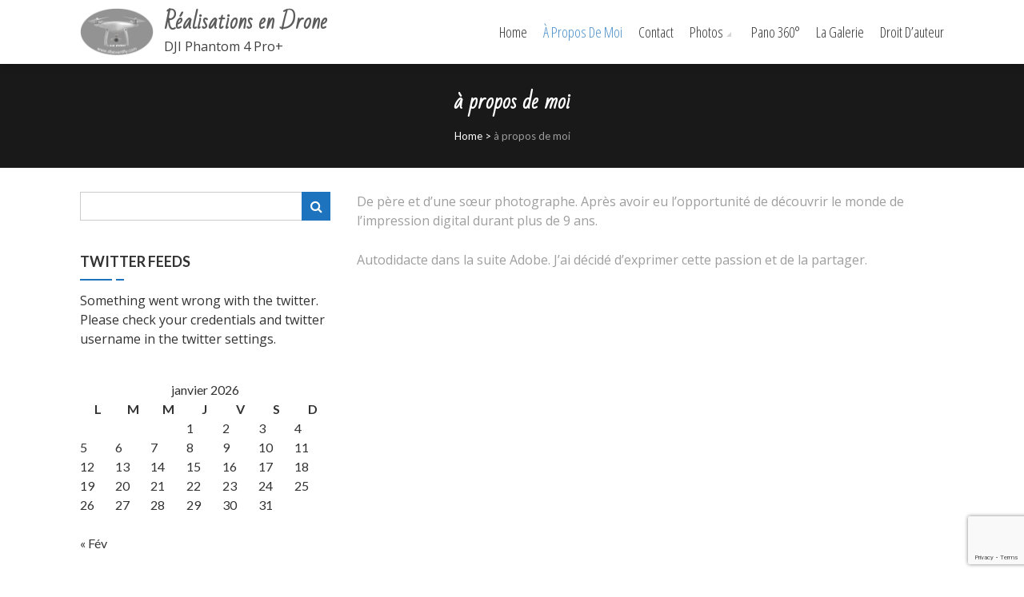

--- FILE ---
content_type: text/html; charset=UTF-8
request_url: https://www.dbeventfly.com/a-propos-de-moi/
body_size: 10553
content:
<!DOCTYPE html>
<html lang="fr-FR">
<head>
    <meta charset="UTF-8">
    <meta name="viewport" content="width=device-width, initial-scale=1">
    <link rel="profile" href="http://gmpg.org/xfn/11">
    <link rel="pingback" href="https://www.dbeventfly.com/xmlrpc.php">
    <meta name='robots' content='index, follow, max-image-preview:large, max-snippet:-1, max-video-preview:-1' />

	<!-- This site is optimized with the Yoast SEO plugin v19.5.1 - https://yoast.com/wordpress/plugins/seo/ -->
	<title>à propos de moi - Réalisations en Drone</title>
	<link rel="canonical" href="https://www.dbeventfly.com/a-propos-de-moi/" />
	<meta property="og:locale" content="fr_FR" />
	<meta property="og:type" content="article" />
	<meta property="og:title" content="à propos de moi - Réalisations en Drone" />
	<meta property="og:description" content="De père et d&rsquo;une sœur photographe. Après avoir eu l&rsquo;opportunité de découvrir le monde de l&rsquo;impression digital durant plus de 9 ans. Autodidacte dans la suite Adobe. J&rsquo;ai décidé d&rsquo;exprimer cette passion et de la partager." />
	<meta property="og:url" content="https://www.dbeventfly.com/a-propos-de-moi/" />
	<meta property="og:site_name" content="Réalisations en Drone" />
	<meta property="article:modified_time" content="2017-10-20T22:19:22+00:00" />
	<meta property="og:image" content="https://www.dbeventfly.com/wp-content/uploads/2017/02/Moiet-autres.jpg" />
	<meta property="og:image:width" content="1701" />
	<meta property="og:image:height" content="955" />
	<meta property="og:image:type" content="image/jpeg" />
	<meta name="twitter:card" content="summary_large_image" />
	<script type="application/ld+json" class="yoast-schema-graph">{"@context":"https://schema.org","@graph":[{"@type":"WebPage","@id":"https://www.dbeventfly.com/a-propos-de-moi/","url":"https://www.dbeventfly.com/a-propos-de-moi/","name":"à propos de moi - Réalisations en Drone","isPartOf":{"@id":"https://www.dbeventfly.com/#website"},"primaryImageOfPage":{"@id":"https://www.dbeventfly.com/a-propos-de-moi/#primaryimage"},"image":{"@id":"https://www.dbeventfly.com/a-propos-de-moi/#primaryimage"},"thumbnailUrl":"https://www.dbeventfly.com/wp-content/uploads/2017/02/Moiet-autres.jpg","datePublished":"2017-02-21T20:55:28+00:00","dateModified":"2017-10-20T22:19:22+00:00","breadcrumb":{"@id":"https://www.dbeventfly.com/a-propos-de-moi/#breadcrumb"},"inLanguage":"fr-FR","potentialAction":[{"@type":"ReadAction","target":["https://www.dbeventfly.com/a-propos-de-moi/"]}]},{"@type":"ImageObject","inLanguage":"fr-FR","@id":"https://www.dbeventfly.com/a-propos-de-moi/#primaryimage","url":"https://www.dbeventfly.com/wp-content/uploads/2017/02/Moiet-autres.jpg","contentUrl":"https://www.dbeventfly.com/wp-content/uploads/2017/02/Moiet-autres.jpg","width":1701,"height":955},{"@type":"BreadcrumbList","@id":"https://www.dbeventfly.com/a-propos-de-moi/#breadcrumb","itemListElement":[{"@type":"ListItem","position":1,"name":"Accueil","item":"https://www.dbeventfly.com/"},{"@type":"ListItem","position":2,"name":"à propos de moi"}]},{"@type":"WebSite","@id":"https://www.dbeventfly.com/#website","url":"https://www.dbeventfly.com/","name":"Réalisations en Drone","description":"DJI Phantom 4 Pro+","potentialAction":[{"@type":"SearchAction","target":{"@type":"EntryPoint","urlTemplate":"https://www.dbeventfly.com/?s={search_term_string}"},"query-input":"required name=search_term_string"}],"inLanguage":"fr-FR"}]}</script>
	<!-- / Yoast SEO plugin. -->


<link rel='dns-prefetch' href='//www.google.com' />
<link rel='dns-prefetch' href='//fonts.googleapis.com' />
<link rel='dns-prefetch' href='//s.w.org' />
<link rel="alternate" type="application/rss+xml" title="Réalisations en Drone &raquo; Flux" href="https://www.dbeventfly.com/feed/" />
<link rel="alternate" type="application/rss+xml" title="Réalisations en Drone &raquo; Flux des commentaires" href="https://www.dbeventfly.com/comments/feed/" />
<script type="text/javascript">
window._wpemojiSettings = {"baseUrl":"https:\/\/s.w.org\/images\/core\/emoji\/14.0.0\/72x72\/","ext":".png","svgUrl":"https:\/\/s.w.org\/images\/core\/emoji\/14.0.0\/svg\/","svgExt":".svg","source":{"concatemoji":"https:\/\/www.dbeventfly.com\/wp-includes\/js\/wp-emoji-release.min.js?ver=6.0.11"}};
/*! This file is auto-generated */
!function(e,a,t){var n,r,o,i=a.createElement("canvas"),p=i.getContext&&i.getContext("2d");function s(e,t){var a=String.fromCharCode,e=(p.clearRect(0,0,i.width,i.height),p.fillText(a.apply(this,e),0,0),i.toDataURL());return p.clearRect(0,0,i.width,i.height),p.fillText(a.apply(this,t),0,0),e===i.toDataURL()}function c(e){var t=a.createElement("script");t.src=e,t.defer=t.type="text/javascript",a.getElementsByTagName("head")[0].appendChild(t)}for(o=Array("flag","emoji"),t.supports={everything:!0,everythingExceptFlag:!0},r=0;r<o.length;r++)t.supports[o[r]]=function(e){if(!p||!p.fillText)return!1;switch(p.textBaseline="top",p.font="600 32px Arial",e){case"flag":return s([127987,65039,8205,9895,65039],[127987,65039,8203,9895,65039])?!1:!s([55356,56826,55356,56819],[55356,56826,8203,55356,56819])&&!s([55356,57332,56128,56423,56128,56418,56128,56421,56128,56430,56128,56423,56128,56447],[55356,57332,8203,56128,56423,8203,56128,56418,8203,56128,56421,8203,56128,56430,8203,56128,56423,8203,56128,56447]);case"emoji":return!s([129777,127995,8205,129778,127999],[129777,127995,8203,129778,127999])}return!1}(o[r]),t.supports.everything=t.supports.everything&&t.supports[o[r]],"flag"!==o[r]&&(t.supports.everythingExceptFlag=t.supports.everythingExceptFlag&&t.supports[o[r]]);t.supports.everythingExceptFlag=t.supports.everythingExceptFlag&&!t.supports.flag,t.DOMReady=!1,t.readyCallback=function(){t.DOMReady=!0},t.supports.everything||(n=function(){t.readyCallback()},a.addEventListener?(a.addEventListener("DOMContentLoaded",n,!1),e.addEventListener("load",n,!1)):(e.attachEvent("onload",n),a.attachEvent("onreadystatechange",function(){"complete"===a.readyState&&t.readyCallback()})),(e=t.source||{}).concatemoji?c(e.concatemoji):e.wpemoji&&e.twemoji&&(c(e.twemoji),c(e.wpemoji)))}(window,document,window._wpemojiSettings);
</script>
<style type="text/css">
img.wp-smiley,
img.emoji {
	display: inline !important;
	border: none !important;
	box-shadow: none !important;
	height: 1em !important;
	width: 1em !important;
	margin: 0 0.07em !important;
	vertical-align: -0.1em !important;
	background: none !important;
	padding: 0 !important;
}
</style>
	<link rel='stylesheet' id='wp-block-library-css'  href='https://www.dbeventfly.com/wp-includes/css/dist/block-library/style.min.css?ver=6.0.11' type='text/css' media='all' />
<style id='wp-block-library-theme-inline-css' type='text/css'>
.wp-block-audio figcaption{color:#555;font-size:13px;text-align:center}.is-dark-theme .wp-block-audio figcaption{color:hsla(0,0%,100%,.65)}.wp-block-code{border:1px solid #ccc;border-radius:4px;font-family:Menlo,Consolas,monaco,monospace;padding:.8em 1em}.wp-block-embed figcaption{color:#555;font-size:13px;text-align:center}.is-dark-theme .wp-block-embed figcaption{color:hsla(0,0%,100%,.65)}.blocks-gallery-caption{color:#555;font-size:13px;text-align:center}.is-dark-theme .blocks-gallery-caption{color:hsla(0,0%,100%,.65)}.wp-block-image figcaption{color:#555;font-size:13px;text-align:center}.is-dark-theme .wp-block-image figcaption{color:hsla(0,0%,100%,.65)}.wp-block-pullquote{border-top:4px solid;border-bottom:4px solid;margin-bottom:1.75em;color:currentColor}.wp-block-pullquote__citation,.wp-block-pullquote cite,.wp-block-pullquote footer{color:currentColor;text-transform:uppercase;font-size:.8125em;font-style:normal}.wp-block-quote{border-left:.25em solid;margin:0 0 1.75em;padding-left:1em}.wp-block-quote cite,.wp-block-quote footer{color:currentColor;font-size:.8125em;position:relative;font-style:normal}.wp-block-quote.has-text-align-right{border-left:none;border-right:.25em solid;padding-left:0;padding-right:1em}.wp-block-quote.has-text-align-center{border:none;padding-left:0}.wp-block-quote.is-large,.wp-block-quote.is-style-large,.wp-block-quote.is-style-plain{border:none}.wp-block-search .wp-block-search__label{font-weight:700}:where(.wp-block-group.has-background){padding:1.25em 2.375em}.wp-block-separator.has-css-opacity{opacity:.4}.wp-block-separator{border:none;border-bottom:2px solid;margin-left:auto;margin-right:auto}.wp-block-separator.has-alpha-channel-opacity{opacity:1}.wp-block-separator:not(.is-style-wide):not(.is-style-dots){width:100px}.wp-block-separator.has-background:not(.is-style-dots){border-bottom:none;height:1px}.wp-block-separator.has-background:not(.is-style-wide):not(.is-style-dots){height:2px}.wp-block-table thead{border-bottom:3px solid}.wp-block-table tfoot{border-top:3px solid}.wp-block-table td,.wp-block-table th{padding:.5em;border:1px solid;word-break:normal}.wp-block-table figcaption{color:#555;font-size:13px;text-align:center}.is-dark-theme .wp-block-table figcaption{color:hsla(0,0%,100%,.65)}.wp-block-video figcaption{color:#555;font-size:13px;text-align:center}.is-dark-theme .wp-block-video figcaption{color:hsla(0,0%,100%,.65)}.wp-block-template-part.has-background{padding:1.25em 2.375em;margin-top:0;margin-bottom:0}
</style>
<style id='global-styles-inline-css' type='text/css'>
body{--wp--preset--color--black: #000000;--wp--preset--color--cyan-bluish-gray: #abb8c3;--wp--preset--color--white: #ffffff;--wp--preset--color--pale-pink: #f78da7;--wp--preset--color--vivid-red: #cf2e2e;--wp--preset--color--luminous-vivid-orange: #ff6900;--wp--preset--color--luminous-vivid-amber: #fcb900;--wp--preset--color--light-green-cyan: #7bdcb5;--wp--preset--color--vivid-green-cyan: #00d084;--wp--preset--color--pale-cyan-blue: #8ed1fc;--wp--preset--color--vivid-cyan-blue: #0693e3;--wp--preset--color--vivid-purple: #9b51e0;--wp--preset--gradient--vivid-cyan-blue-to-vivid-purple: linear-gradient(135deg,rgba(6,147,227,1) 0%,rgb(155,81,224) 100%);--wp--preset--gradient--light-green-cyan-to-vivid-green-cyan: linear-gradient(135deg,rgb(122,220,180) 0%,rgb(0,208,130) 100%);--wp--preset--gradient--luminous-vivid-amber-to-luminous-vivid-orange: linear-gradient(135deg,rgba(252,185,0,1) 0%,rgba(255,105,0,1) 100%);--wp--preset--gradient--luminous-vivid-orange-to-vivid-red: linear-gradient(135deg,rgba(255,105,0,1) 0%,rgb(207,46,46) 100%);--wp--preset--gradient--very-light-gray-to-cyan-bluish-gray: linear-gradient(135deg,rgb(238,238,238) 0%,rgb(169,184,195) 100%);--wp--preset--gradient--cool-to-warm-spectrum: linear-gradient(135deg,rgb(74,234,220) 0%,rgb(151,120,209) 20%,rgb(207,42,186) 40%,rgb(238,44,130) 60%,rgb(251,105,98) 80%,rgb(254,248,76) 100%);--wp--preset--gradient--blush-light-purple: linear-gradient(135deg,rgb(255,206,236) 0%,rgb(152,150,240) 100%);--wp--preset--gradient--blush-bordeaux: linear-gradient(135deg,rgb(254,205,165) 0%,rgb(254,45,45) 50%,rgb(107,0,62) 100%);--wp--preset--gradient--luminous-dusk: linear-gradient(135deg,rgb(255,203,112) 0%,rgb(199,81,192) 50%,rgb(65,88,208) 100%);--wp--preset--gradient--pale-ocean: linear-gradient(135deg,rgb(255,245,203) 0%,rgb(182,227,212) 50%,rgb(51,167,181) 100%);--wp--preset--gradient--electric-grass: linear-gradient(135deg,rgb(202,248,128) 0%,rgb(113,206,126) 100%);--wp--preset--gradient--midnight: linear-gradient(135deg,rgb(2,3,129) 0%,rgb(40,116,252) 100%);--wp--preset--duotone--dark-grayscale: url('#wp-duotone-dark-grayscale');--wp--preset--duotone--grayscale: url('#wp-duotone-grayscale');--wp--preset--duotone--purple-yellow: url('#wp-duotone-purple-yellow');--wp--preset--duotone--blue-red: url('#wp-duotone-blue-red');--wp--preset--duotone--midnight: url('#wp-duotone-midnight');--wp--preset--duotone--magenta-yellow: url('#wp-duotone-magenta-yellow');--wp--preset--duotone--purple-green: url('#wp-duotone-purple-green');--wp--preset--duotone--blue-orange: url('#wp-duotone-blue-orange');--wp--preset--font-size--small: 13px;--wp--preset--font-size--medium: 20px;--wp--preset--font-size--large: 36px;--wp--preset--font-size--x-large: 42px;}.has-black-color{color: var(--wp--preset--color--black) !important;}.has-cyan-bluish-gray-color{color: var(--wp--preset--color--cyan-bluish-gray) !important;}.has-white-color{color: var(--wp--preset--color--white) !important;}.has-pale-pink-color{color: var(--wp--preset--color--pale-pink) !important;}.has-vivid-red-color{color: var(--wp--preset--color--vivid-red) !important;}.has-luminous-vivid-orange-color{color: var(--wp--preset--color--luminous-vivid-orange) !important;}.has-luminous-vivid-amber-color{color: var(--wp--preset--color--luminous-vivid-amber) !important;}.has-light-green-cyan-color{color: var(--wp--preset--color--light-green-cyan) !important;}.has-vivid-green-cyan-color{color: var(--wp--preset--color--vivid-green-cyan) !important;}.has-pale-cyan-blue-color{color: var(--wp--preset--color--pale-cyan-blue) !important;}.has-vivid-cyan-blue-color{color: var(--wp--preset--color--vivid-cyan-blue) !important;}.has-vivid-purple-color{color: var(--wp--preset--color--vivid-purple) !important;}.has-black-background-color{background-color: var(--wp--preset--color--black) !important;}.has-cyan-bluish-gray-background-color{background-color: var(--wp--preset--color--cyan-bluish-gray) !important;}.has-white-background-color{background-color: var(--wp--preset--color--white) !important;}.has-pale-pink-background-color{background-color: var(--wp--preset--color--pale-pink) !important;}.has-vivid-red-background-color{background-color: var(--wp--preset--color--vivid-red) !important;}.has-luminous-vivid-orange-background-color{background-color: var(--wp--preset--color--luminous-vivid-orange) !important;}.has-luminous-vivid-amber-background-color{background-color: var(--wp--preset--color--luminous-vivid-amber) !important;}.has-light-green-cyan-background-color{background-color: var(--wp--preset--color--light-green-cyan) !important;}.has-vivid-green-cyan-background-color{background-color: var(--wp--preset--color--vivid-green-cyan) !important;}.has-pale-cyan-blue-background-color{background-color: var(--wp--preset--color--pale-cyan-blue) !important;}.has-vivid-cyan-blue-background-color{background-color: var(--wp--preset--color--vivid-cyan-blue) !important;}.has-vivid-purple-background-color{background-color: var(--wp--preset--color--vivid-purple) !important;}.has-black-border-color{border-color: var(--wp--preset--color--black) !important;}.has-cyan-bluish-gray-border-color{border-color: var(--wp--preset--color--cyan-bluish-gray) !important;}.has-white-border-color{border-color: var(--wp--preset--color--white) !important;}.has-pale-pink-border-color{border-color: var(--wp--preset--color--pale-pink) !important;}.has-vivid-red-border-color{border-color: var(--wp--preset--color--vivid-red) !important;}.has-luminous-vivid-orange-border-color{border-color: var(--wp--preset--color--luminous-vivid-orange) !important;}.has-luminous-vivid-amber-border-color{border-color: var(--wp--preset--color--luminous-vivid-amber) !important;}.has-light-green-cyan-border-color{border-color: var(--wp--preset--color--light-green-cyan) !important;}.has-vivid-green-cyan-border-color{border-color: var(--wp--preset--color--vivid-green-cyan) !important;}.has-pale-cyan-blue-border-color{border-color: var(--wp--preset--color--pale-cyan-blue) !important;}.has-vivid-cyan-blue-border-color{border-color: var(--wp--preset--color--vivid-cyan-blue) !important;}.has-vivid-purple-border-color{border-color: var(--wp--preset--color--vivid-purple) !important;}.has-vivid-cyan-blue-to-vivid-purple-gradient-background{background: var(--wp--preset--gradient--vivid-cyan-blue-to-vivid-purple) !important;}.has-light-green-cyan-to-vivid-green-cyan-gradient-background{background: var(--wp--preset--gradient--light-green-cyan-to-vivid-green-cyan) !important;}.has-luminous-vivid-amber-to-luminous-vivid-orange-gradient-background{background: var(--wp--preset--gradient--luminous-vivid-amber-to-luminous-vivid-orange) !important;}.has-luminous-vivid-orange-to-vivid-red-gradient-background{background: var(--wp--preset--gradient--luminous-vivid-orange-to-vivid-red) !important;}.has-very-light-gray-to-cyan-bluish-gray-gradient-background{background: var(--wp--preset--gradient--very-light-gray-to-cyan-bluish-gray) !important;}.has-cool-to-warm-spectrum-gradient-background{background: var(--wp--preset--gradient--cool-to-warm-spectrum) !important;}.has-blush-light-purple-gradient-background{background: var(--wp--preset--gradient--blush-light-purple) !important;}.has-blush-bordeaux-gradient-background{background: var(--wp--preset--gradient--blush-bordeaux) !important;}.has-luminous-dusk-gradient-background{background: var(--wp--preset--gradient--luminous-dusk) !important;}.has-pale-ocean-gradient-background{background: var(--wp--preset--gradient--pale-ocean) !important;}.has-electric-grass-gradient-background{background: var(--wp--preset--gradient--electric-grass) !important;}.has-midnight-gradient-background{background: var(--wp--preset--gradient--midnight) !important;}.has-small-font-size{font-size: var(--wp--preset--font-size--small) !important;}.has-medium-font-size{font-size: var(--wp--preset--font-size--medium) !important;}.has-large-font-size{font-size: var(--wp--preset--font-size--large) !important;}.has-x-large-font-size{font-size: var(--wp--preset--font-size--x-large) !important;}
</style>
<link rel='stylesheet' id='lightbox-css'  href='https://www.dbeventfly.com/wp-content/plugins/accesspress-instagram-feed/css/lightbox.css?ver=4.0.6' type='text/css' media='all' />
<link rel='stylesheet' id='owl-theme-css'  href='https://www.dbeventfly.com/wp-content/plugins/accesspress-instagram-feed/css/owl.theme.css?ver=4.0.6' type='text/css' media='all' />
<link rel='stylesheet' id='owl-carousel-css'  href='https://www.dbeventfly.com/wp-content/plugins/accesspress-instagram-feed/css/owl.carousel.css?ver=4.0.6' type='text/css' media='all' />
<link rel='stylesheet' id='apif-frontend-css-css'  href='https://www.dbeventfly.com/wp-content/plugins/accesspress-instagram-feed/css/frontend.css?ver=4.0.6' type='text/css' media='all' />
<link rel='stylesheet' id='apif-font-awesome-css'  href='https://www.dbeventfly.com/wp-content/plugins/accesspress-instagram-feed/css/font-awesome.min.css?ver=4.0.6' type='text/css' media='all' />
<link rel='stylesheet' id='apif-gridrotator-css'  href='https://www.dbeventfly.com/wp-content/plugins/accesspress-instagram-feed/css/gridrotator.css?ver=4.0.6' type='text/css' media='all' />
<link rel='stylesheet' id='aps-animate-css-css'  href='https://www.dbeventfly.com/wp-content/plugins/accesspress-social-icons/css/animate.css?ver=1.8.5' type='text/css' media='all' />
<link rel='stylesheet' id='aps-frontend-css-css'  href='https://www.dbeventfly.com/wp-content/plugins/accesspress-social-icons/css/frontend.css?ver=1.8.5' type='text/css' media='all' />
<link rel='stylesheet' id='apss-font-awesome-four-css'  href='https://www.dbeventfly.com/wp-content/plugins/accesspress-social-share/css/font-awesome.min.css?ver=4.5.6' type='text/css' media='all' />
<link rel='stylesheet' id='apss-frontend-css-css'  href='https://www.dbeventfly.com/wp-content/plugins/accesspress-social-share/css/frontend.css?ver=4.5.6' type='text/css' media='all' />
<link rel='stylesheet' id='apss-font-opensans-css'  href='//fonts.googleapis.com/css?family=Open+Sans&#038;ver=6.0.11' type='text/css' media='all' />
<link rel='stylesheet' id='aptf-bxslider-css'  href='https://www.dbeventfly.com/wp-content/plugins/accesspress-twitter-feed/css/jquery.bxslider.css?ver=1.6.9' type='text/css' media='all' />
<link rel='stylesheet' id='aptf-front-css-css'  href='https://www.dbeventfly.com/wp-content/plugins/accesspress-twitter-feed/css/frontend.css?ver=1.6.9' type='text/css' media='all' />
<link rel='stylesheet' id='aptf-font-css-css'  href='https://www.dbeventfly.com/wp-content/plugins/accesspress-twitter-feed/css/fonts.css?ver=1.6.9' type='text/css' media='all' />
<link rel='stylesheet' id='contact-form-7-css'  href='https://www.dbeventfly.com/wp-content/plugins/contact-form-7/includes/css/styles.css?ver=5.6.2' type='text/css' media='all' />
<link rel='stylesheet' id='fotography-google-fonts-css'  href='//fonts.googleapis.com/css?family=Lato%3A300%2C400%2C700%7CBad+Script%7COpen+Sans+Condensed%3A300%2C700%7CSatisfy&#038;ver=6.0.11' type='text/css' media='all' />
<link rel='stylesheet' id='fotography-jquery-bxslider-css'  href='https://www.dbeventfly.com/wp-content/themes/fotography-pro/css/jquery.bxslider.css?ver=6.0.11' type='text/css' media='all' />
<link rel='stylesheet' id='fotography-animate-css'  href='https://www.dbeventfly.com/wp-content/themes/fotography-pro/css/animate.css?ver=6.0.11' type='text/css' media='all' />
<link rel='stylesheet' id='fotography-jquery-fancybox-css'  href='https://www.dbeventfly.com/wp-content/themes/fotography-pro/single/css/jquery.fancybox.min.css?ver=6.0.11' type='text/css' media='all' />
<link rel='stylesheet' id='fotography-font-awesome-css'  href='https://www.dbeventfly.com/wp-content/themes/fotography-pro/css/fontawesome/css/font-awesome.css?ver=6.0.11' type='text/css' media='all' />
<link rel='stylesheet' id='fotography-owl-carousel-css'  href='https://www.dbeventfly.com/wp-content/themes/fotography-pro/css/owl.carousel.css?ver=6.0.11' type='text/css' media='all' />
<link rel='stylesheet' id='fotography-owl-theme-carousel-css'  href='https://www.dbeventfly.com/wp-content/themes/fotography-pro/css/owl.theme.default.min.css?ver=6.0.11' type='text/css' media='all' />
<link rel='stylesheet' id='fotography-style-css'  href='https://www.dbeventfly.com/wp-content/themes/fotography-pro/style.css?ver=6.0.11' type='text/css' media='all' />
<link rel='stylesheet' id='fotography-typhography-font-css'  href='//fonts.googleapis.com/css?family=Open+Sans%7CBad+Script&#038;ver=6.0.11' type='text/css' media='all' />
<link rel='stylesheet' id='newsletter-css'  href='https://www.dbeventfly.com/wp-content/plugins/newsletter/style.css?ver=7.5.1' type='text/css' media='all' />
<script type='text/javascript' src='https://www.dbeventfly.com/wp-includes/js/jquery/jquery.min.js?ver=3.6.0' id='jquery-core-js'></script>
<script type='text/javascript' src='https://www.dbeventfly.com/wp-includes/js/jquery/jquery-migrate.min.js?ver=3.3.2' id='jquery-migrate-js'></script>
<script type='text/javascript' src='https://www.dbeventfly.com/wp-content/plugins/accesspress-instagram-feed/js/owl.carousel.js?ver=6.0.11' id='owl-carousel-js-js'></script>
<script type='text/javascript' src='https://www.dbeventfly.com/wp-content/plugins/accesspress-social-icons/js/frontend.js?ver=1.8.5' id='aps-frontend-js-js'></script>
<script type='text/javascript' src='https://www.dbeventfly.com/wp-content/plugins/accesspress-twitter-feed/js/jquery.bxslider.min.js?ver=1.6.9' id='aptf-bxslider-js'></script>
<script type='text/javascript' src='https://www.dbeventfly.com/wp-content/plugins/accesspress-twitter-feed/js/frontend.js?ver=1.6.9' id='aptf-front-js-js'></script>
<link rel="https://api.w.org/" href="https://www.dbeventfly.com/wp-json/" /><link rel="alternate" type="application/json" href="https://www.dbeventfly.com/wp-json/wp/v2/pages/21" /><link rel="EditURI" type="application/rsd+xml" title="RSD" href="https://www.dbeventfly.com/xmlrpc.php?rsd" />
<link rel="wlwmanifest" type="application/wlwmanifest+xml" href="https://www.dbeventfly.com/wp-includes/wlwmanifest.xml" /> 
<meta name="generator" content="WordPress 6.0.11" />
<link rel='shortlink' href='https://www.dbeventfly.com/?p=21' />
<link rel="alternate" type="application/json+oembed" href="https://www.dbeventfly.com/wp-json/oembed/1.0/embed?url=https%3A%2F%2Fwww.dbeventfly.com%2Fa-propos-de-moi%2F" />
<link rel="alternate" type="text/xml+oembed" href="https://www.dbeventfly.com/wp-json/oembed/1.0/embed?url=https%3A%2F%2Fwww.dbeventfly.com%2Fa-propos-de-moi%2F&#038;format=xml" />
		<style type="text/css">
			a:hover, 
					.main-navigation li:hover > a, 
					.main-navigation .current_page_item > a, 
					.main-navigation .current-menu-item > a, 
					.main-navigation .current_page_ancestor > a,
					.about-counter .counter,
					.fg-grid-hover h6 a:hover,
					.gallery-open-link a:hover,
					.fg-masonary-gallery-cat a:hover,
					.sort-table .button-group li.is-checked,
					#fotography-breadcrumb a:hover,
					.full-team-content,
					.team-single-content,
					.team-single-title a:hover,
					.post-like span.like.alreadyvoted,
					.woocommerce ul.products li.product .button,
					.woocommerce #respond input#submit, .woocommerce a.button, 
					.woocommerce button.button, .woocommerce input.button,
					.woocommerce .woocommerce-info::before,
					.woocommerce-cart table.cart td.actions .coupon .input-text{

					 	color: #1e73be;

					}
.about-counter,
					.bttn:hover,
					.home_caltoaction a.bttn,
					button, input[type='button'], 
					input[type='reset'], 
					input[type='submit'],
					.testimonial-image,
					.fg_call_to_action.right,
					button,
					.fg_tab_wrap.horizontal .fg_tab_group .tab-title.active,
					.fg_tab_wrap.vertical .fg_tab_group .tab-title.active,
					.woocommerce ul.products li.product h3,
					.woocommerce ul.products li.product .button,
					.woocommerce #respond input#submit, .woocommerce a.button,
					.woocommerce button.button, .woocommerce input.button,
					.woocommerce .woocommerce-info,
					.woocommerce-cart table.cart td.actions .coupon .input-text{
					 	border-color: #1e73be;
					}
.section-title:before,
					.section-title:after,
					.home_caltoaction .section-title:before, 
					.home_caltoaction .section-title:after,
					.home_caltoaction a.bttn,
					.quick_contact_section,
					button, input[type='button'], 
					input[type='reset'], 
					input[type='submit'],
					#back-to-top,
					.pagination a, .pagination span,
					.sort-table .button-group li.is-checked:after,
					.widget-area .widget-title:before,
					.widget-area .widget-title:after,
					.team-block h6 a,
					.testimonial-name,
					.fg-team .social-shortcode a,
					.comments-title:before, #reply-title:before,
					.comments-title:after, #reply-title:after,
					.fg-banner-slider .bx-wrapper .bx-pager.bx-default-pager a,
					.fg-banner-slider .bx-wrapper .bx-pager.bx-default-pager a:hover,
					.scrollbar .handle,
					button,
					.fg_toggle_title,
					.fg_tab_wrap.vertical .fg_tab_group .tab-title.active,
					.woocommerce ul.products li.product .button:hover,
					.woocommerce ul.products li.product .onsale, .woocommerce span.onsale,
					.woocommerce nav.woocommerce-pagination ul li a, 
					.woocommerce nav.woocommerce-pagination ul li span,
					.woocommerce #respond input#submit:hover, .woocommerce a.button:hover, 
					.woocommerce button.button:hover, .woocommerce input.button:hover,
					.woocommerce #respond input#submit.alt, .woocommerce a.button.alt, 
					.woocommerce button.button.alt, .woocommerce input.button.alt,
					.woocommerce #respond input#submit.alt:hover, .woocommerce a.button.alt:hover, 
					.woocommerce button.button.alt:hover, .woocommerce input.button.alt:hover{
					 	background-color: #1e73be;
					}
.fg-banner-slider .bx-wrapper .bx-pager.bx-default-pager a.active{
						background-color: rgba(30,115,190,0.4);
					}
button:hover, 
					input[type='button']:hover, 
					input[type='reset']:hover, 
					input[type='submit']:hover,
					#back-to-top:hover,
					.fg_call_to_action_button:hover, button:hover{
					 	border-color: #1e73be;
					 	background : rgba(30,115,190,0.85);
					}
.fg_call_to_action_button{
					 	background: -webkit-gradient(linear, left top, left bottom, from(#1e73be), to(rgba(30,115,190,0.85)));
    					background: -moz-linear-gradient(top, #1e73be, rgba(30,115,190,0.85));
    					background: linear-gradient(to bottom, #1e73be, rgba(30,115,190,0.85));
					}
@media screen and (max-width: 1100px){ .fg-toggle-nav span{
							background : #1e73be ;
						}
.fg-toggle-nav span{
							box-shadow: 0 10px 0 #1e73be, 0 -10px 0 #1e73be;
						}
.main-navigation{
							border-color: #1e73be ;
						}
} body.fgprotg  p{
						 		font-family : Open Sans;
						 		font-style : normal;
						 		font-weight : normal;
						 		text-decoration : ;
						 		text-transform : ;
						 		font-size : 16px;
						 		line-height : ;
						 		color : ;
							}
 body.fgprotg  h1 {
						 		font-family : Bad Script;
						 		font-style : normal;	
						 		font-weight : 400/normal;
						 		text-decoration : none;
						 		text-transform : none;
						 		font-size : 26px;
						 		line-height : 1.4;
						 		color : ;
							}
 body.fgprotg  h2 {
						 		font-family : Bad Script;	
						 		font-style : normal;	
						 		font-weight : 400/normal;
						 		text-decoration : ;
						 		text-transform : ;
						 		font-size : 53px;
						 		line-height : ;
						 		color : ;
							}
 body.fgprotg  h3 {
						 		font-family : Bad Script;	
						 		font-style : normal;	
						 		font-weight : 400/normal;
						 		text-decoration : none
						 		text-transform : none;
						 		font-size : 34px;
						 		line-height : 2.6;
						 		color : ;
							}
 body.fgprotg  h4 {
						 		font-family : ;	
						 		font-style : normal;	
						 		font-weight : 400;
						 		text-decoration : ;
						 		text-transform : ;
						 		font-size : 16px;
						 		line-height : ;
						 		color : ;
							}
 body.fgprotg  h5 {
						 		font-family : ;	
						 		font-style : normal;	
						 		font-weight : 400/normal;
						 		text-decoration : ;
						 		text-transform : ;
						 		font-size : 16px;
						 		line-height : ;
						 		color : ;
							}
 body.fgprotg  h6 {
						 		font-family : ;	
						 		font-style : normal;	
						 		font-weight : 400/normal;
						 		text-decoration : ;
						 		text-transform : ;
						 		font-size : 16px;
						 		line-height : ;
						 		color : ;
							}
 body.fgprotg .main-navigation {
						 		font-family : Open Sans Condensed;	
						 		font-style : normal;	
						 		font-weight : 300;
						 		text-decoration : ;
						 		text-transform : capitalize;
							}
 body.fgprotg .main-navigation > ul > li > a {
						 		font-size : 18px;
						 		color : ;
							}
					</style>
	    <style>
    .no-js #loader { display: none; }
    .js #loader { display: block; position: absolute; left: 100px; top: 0; }
    .fotography-preloader {
    	position: fixed;
    	left: 0px;
    	top: 0px;
    	width: 100%;
    	height: 100%;
    	z-index: 9999999;
    	background: url('https://www.dbeventfly.com/wp-content/themes/fotography-pro/images/preloader/rhombus.gif') center no-repeat #fff;
    }
    </style>
    <link rel="icon" href="https://www.dbeventfly.com/wp-content/uploads/2017/02/cropped-favico-dbeventfly-32x32.jpg" sizes="32x32" />
<link rel="icon" href="https://www.dbeventfly.com/wp-content/uploads/2017/02/cropped-favico-dbeventfly-192x192.jpg" sizes="192x192" />
<link rel="apple-touch-icon" href="https://www.dbeventfly.com/wp-content/uploads/2017/02/cropped-favico-dbeventfly-180x180.jpg" />
<meta name="msapplication-TileImage" content="https://www.dbeventfly.com/wp-content/uploads/2017/02/cropped-favico-dbeventfly-270x270.jpg" />
</head>
<body class="page-template-default page page-id-21 wp-embed-responsive fgprotg leftsidebar fullwidth-layout columns-3">

    <header id="masthead" class="site-header sticky" style="background:#ffffff; opacity:0.8">
           
        <div class="foto-container clearfix">
            <div class="header-logo">
                <a href="https://www.dbeventfly.com/" rel="home">
                                            <div class="logo-image">
                            <img src="https://www.dbeventfly.com/wp-content/uploads/2017/02/logo-drone-dbevent.png" alt="Réalisations en Drone">
                        </div>
                                        <div class="site-branding">
                        <h1 class="site-title">
                            Réalisations en Drone                        </h1>
                        <p class="site-description">DJI Phantom 4 Pro+</p>
                    </div><!-- .site-branding -->                                
                </a>                            
                            </div>


            <div class="fg-toggle-nav"><span></span></div>
            <nav id="site-navigation" class="main-navigation clearfix">
                <ul id="primary-menu" class="clearfix"><li id="menu-item-1031" class="menu-item menu-item-type-post_type menu-item-object-page menu-item-home menu-item-1031"><a href="https://www.dbeventfly.com/">Home</a></li>
<li id="menu-item-1030" class="menu-item menu-item-type-post_type menu-item-object-page current-menu-item page_item page-item-21 current_page_item menu-item-1030"><a href="https://www.dbeventfly.com/a-propos-de-moi/" aria-current="page">à propos de moi</a></li>
<li id="menu-item-1032" class="menu-item menu-item-type-post_type menu-item-object-page menu-item-1032"><a href="https://www.dbeventfly.com/contact-us/">Contact</a></li>
<li id="menu-item-1252" class="menu-item menu-item-type-custom menu-item-object-custom menu-item-has-children menu-item-1252"><a href="#">Photos</a>
<ul class="sub-menu">
	<li id="menu-item-1504" class="menu-item menu-item-type-post_type menu-item-object-post menu-item-1504"><a href="https://www.dbeventfly.com/blog/2021/02/02/maison-communale-dattert-2017/">Maison communale d’Attert (2017)</a></li>
	<li id="menu-item-1481" class="menu-item menu-item-type-post_type menu-item-object-post menu-item-1481"><a href="https://www.dbeventfly.com/blog/2019/09/11/chateau-de-rocca-calascio-les-abruzzes-italie/">Château de Rocca Calascio (les Abruzzes, Italie)</a></li>
	<li id="menu-item-1470" class="menu-item menu-item-type-post_type menu-item-object-post menu-item-1470"><a href="https://www.dbeventfly.com/blog/2019/09/04/civitella-del-tronto-region-abruzzes/">Civitella del Tronto (région Abruzzes, en Italie méridionale)</a></li>
	<li id="menu-item-1445" class="menu-item menu-item-type-post_type menu-item-object-post menu-item-1445"><a href="https://www.dbeventfly.com/blog/2019/04/05/lile-daix-france/">L&rsquo;île d&rsquo;Aix (France)</a></li>
	<li id="menu-item-1444" class="menu-item menu-item-type-post_type menu-item-object-post menu-item-1444"><a href="https://www.dbeventfly.com/blog/2019/04/05/herbeumont-belgique/">Herbeumont (Belgique)</a></li>
	<li id="menu-item-1412" class="menu-item menu-item-type-post_type menu-item-object-post menu-item-1412"><a href="https://www.dbeventfly.com/blog/2019/04/03/moulin-gustot-opprebais/">Moulin Gustot (Opprebais)</a></li>
	<li id="menu-item-1387" class="menu-item menu-item-type-post_type menu-item-object-post menu-item-1387"><a href="https://www.dbeventfly.com/blog/2018/11/12/couleurs-dautomne/">Couleurs d&rsquo;Automne</a></li>
	<li id="menu-item-1371" class="menu-item menu-item-type-post_type menu-item-object-post menu-item-1371"><a href="https://www.dbeventfly.com/blog/2018/10/15/le-moulin-de-hollange/">Le Moulin de Hollange</a></li>
	<li id="menu-item-1254" class="menu-item menu-item-type-taxonomy menu-item-object-category menu-item-1254"><a href="https://www.dbeventfly.com/blog/category/abbaye-de-la-ramee/">Abbaye de la ramee</a></li>
	<li id="menu-item-1255" class="menu-item menu-item-type-taxonomy menu-item-object-category menu-item-1255"><a href="https://www.dbeventfly.com/blog/category/chateau-bayard/">Chateau Bayard</a></li>
	<li id="menu-item-1256" class="menu-item menu-item-type-taxonomy menu-item-object-category menu-item-1256"><a href="https://www.dbeventfly.com/blog/category/lasne/">Lasne</a></li>
	<li id="menu-item-1257" class="menu-item menu-item-type-taxonomy menu-item-object-category menu-item-1257"><a href="https://www.dbeventfly.com/blog/category/le-lion-de-waterloo/">Le lion de Waterloo</a></li>
	<li id="menu-item-1258" class="menu-item menu-item-type-taxonomy menu-item-object-category menu-item-1258"><a href="https://www.dbeventfly.com/blog/category/montmedy-france/">Montmédy (France)</a></li>
	<li id="menu-item-1259" class="menu-item menu-item-type-taxonomy menu-item-object-category menu-item-1259"><a href="https://www.dbeventfly.com/blog/category/post/">Post</a></li>
	<li id="menu-item-1260" class="menu-item menu-item-type-taxonomy menu-item-object-category menu-item-1260"><a href="https://www.dbeventfly.com/blog/category/saint-donat-arlon/">Saint Donat Arlon</a></li>
	<li id="menu-item-1272" class="menu-item menu-item-type-taxonomy menu-item-object-category menu-item-1272"><a href="https://www.dbeventfly.com/blog/category/panoramas/">Panoramas</a></li>
</ul>
</li>
<li id="menu-item-1344" class="menu-item menu-item-type-post_type menu-item-object-page menu-item-1344"><a href="https://www.dbeventfly.com/blogs/pano-360/">Pano 360°</a></li>
<li id="menu-item-1335" class="menu-item menu-item-type-post_type menu-item-object-page menu-item-1335"><a href="https://www.dbeventfly.com/la-gallerie/">La galerie</a></li>
<li id="menu-item-1339" class="menu-item menu-item-type-post_type menu-item-object-page menu-item-1339"><a href="https://www.dbeventfly.com/droit-dauteur-copyright-marques/">Droit d’auteur</a></li>
</ul>            </nav><!-- #site-navigation -->  
        </div>

    </header><!-- #masthead -->   

    <div id="page" class="hfeed site inner">
        <div id="content" class="site-content">
    	<header class="page-header" style=" background:rgba(0,0,0,0.9); color:#ffffff; text-align:center;">
            <div class="foto-container">
                <h1>à propos de moi</h1>
                                <div id="fotography-breadcrumb"><a href="https://www.dbeventfly.com">Home</a> > <span class="current">à propos de moi</span></div>            </div>
        </header>
    
	<div class="foto-container clearfix">

	    <div id="primary" class="content-area">
	    
	        
	            <article id="post-21" class="post-21 page type-page status-publish has-post-thumbnail hentry">
    <div class="entry-content">
        <p>De père et d&rsquo;une sœur photographe. Après avoir eu l&rsquo;opportunité de découvrir le monde de l&rsquo;impression digital durant plus de 9 ans.</p>
<p>Autodidacte dans la suite Adobe. J&rsquo;ai décidé d&rsquo;exprimer cette passion et de la partager.</p>
            </div><!-- .entry-content -->

</article><!-- #post-## -->

                    

	        
	    </div>    

	    		<div id="secondary" class="widget-area">
			<aside id="search-7" class="widget widget_search"><form role="search" method="get" id="searchform" class="searchform" action="https://www.dbeventfly.com/" >
    <div>
    <input type="text" value="" name="s" id="s" />
    <button id="searchsubmit" /><i class="fa fa-search"></i></button>
    </div>
    </form></aside><aside id="aptf_widget-5" class="widget widget_aptf_widget"><h4 class="widget-title"><span>Twitter Feeds</span></h4><p>Something went wrong with the twitter. Please check your credentials and twitter username in the twitter settings.</p>
        
</aside><aside id="calendar-4" class="widget widget_calendar"><div id="calendar_wrap" class="calendar_wrap"><table id="wp-calendar" class="wp-calendar-table">
	<caption>janvier 2026</caption>
	<thead>
	<tr>
		<th scope="col" title="lundi">L</th>
		<th scope="col" title="mardi">M</th>
		<th scope="col" title="mercredi">M</th>
		<th scope="col" title="jeudi">J</th>
		<th scope="col" title="vendredi">V</th>
		<th scope="col" title="samedi">S</th>
		<th scope="col" title="dimanche">D</th>
	</tr>
	</thead>
	<tbody>
	<tr>
		<td colspan="3" class="pad">&nbsp;</td><td>1</td><td>2</td><td>3</td><td>4</td>
	</tr>
	<tr>
		<td>5</td><td>6</td><td>7</td><td>8</td><td>9</td><td>10</td><td>11</td>
	</tr>
	<tr>
		<td>12</td><td>13</td><td id="today">14</td><td>15</td><td>16</td><td>17</td><td>18</td>
	</tr>
	<tr>
		<td>19</td><td>20</td><td>21</td><td>22</td><td>23</td><td>24</td><td>25</td>
	</tr>
	<tr>
		<td>26</td><td>27</td><td>28</td><td>29</td><td>30</td><td>31</td>
		<td class="pad" colspan="1">&nbsp;</td>
	</tr>
	</tbody>
	</table><nav aria-label="Mois précédents et suivants" class="wp-calendar-nav">
		<span class="wp-calendar-nav-prev"><a href="https://www.dbeventfly.com/blog/2021/02/">&laquo; Fév</a></span>
		<span class="pad">&nbsp;</span>
		<span class="wp-calendar-nav-next">&nbsp;</span>
	</nav></div></aside>		</div><!-- #secondary -->
	  

	</div>

<footer id="colophon" class="site-footer">        <footer id="colophon" class="site-footer">
            <div class="top-footer">
                <div class="foto-container">
                    <div class="footer-wrap clearfix">
                        <div class="footer-block">
                                                </div>

                        <div class="footer-block">
                                                </div>

                        <div class="footer-block">
                        <aside id="fotography_widget-3" class="widget pfc-widget"><h4 class="widget-title"><span>            Dernières réalisations        </span></h4>
        <div class="latest-gallery-widget">
            <ul>
                  
                <li class="clearfix">
                        <div class="latest-gallery-thumb">
                                                            <a class="entry-img" href="https://www.dbeventfly.com/blog/2021/02/02/maison-communale-dattert-2017/">
                                    <img width="150" height="150" src="https://www.dbeventfly.com/wp-content/uploads/2021/02/Maison-Communale-attert-Belgique-Modifier-150x150.jpg" class="attachment-150x150 size-150x150 wp-post-image" alt="" loading="lazy" srcset="https://www.dbeventfly.com/wp-content/uploads/2021/02/Maison-Communale-attert-Belgique-Modifier-150x150.jpg 150w, https://www.dbeventfly.com/wp-content/uploads/2021/02/Maison-Communale-attert-Belgique-Modifier-260x260.jpg 260w, https://www.dbeventfly.com/wp-content/uploads/2021/02/Maison-Communale-attert-Belgique-Modifier-290x290.jpg 290w, https://www.dbeventfly.com/wp-content/uploads/2021/02/Maison-Communale-attert-Belgique-Modifier-210x210.jpg 210w, https://www.dbeventfly.com/wp-content/uploads/2021/02/Maison-Communale-attert-Belgique-Modifier-400x400.jpg 400w, https://www.dbeventfly.com/wp-content/uploads/2021/02/Maison-Communale-attert-Belgique-Modifier-600x600.jpg 600w" sizes="(max-width: 150px) 100vw, 150px" />                                </a>
                                                    </div>
                        <div class="latest-gallery-title-comment">							
                                <h6>
                                <a href="https://www.dbeventfly.com/blog/2021/02/02/maison-communale-dattert-2017/">Maison communale d&rsquo;Attert (2017)</a></h6>
  
                                <div class="latest-gallery-comment">	
                                    <i class="fa fa-comments-o fa-lg"></i>
                                    <span class="comments-count">0</span>
                                                                        
                                </div>
                        </div>
                        </li>
                      
                <li class="clearfix">
                        <div class="latest-gallery-thumb">
                                                            <a class="entry-img" href="https://www.dbeventfly.com/blog/2019/09/11/chateau-de-rocca-calascio-les-abruzzes-italie/">
                                    <img width="150" height="150" src="https://www.dbeventfly.com/wp-content/uploads/2019/09/Château-de-Rocca-Calascio-1-150x150.jpg" class="attachment-150x150 size-150x150 wp-post-image" alt="" loading="lazy" srcset="https://www.dbeventfly.com/wp-content/uploads/2019/09/Château-de-Rocca-Calascio-1-150x150.jpg 150w, https://www.dbeventfly.com/wp-content/uploads/2019/09/Château-de-Rocca-Calascio-1-260x260.jpg 260w, https://www.dbeventfly.com/wp-content/uploads/2019/09/Château-de-Rocca-Calascio-1-290x290.jpg 290w, https://www.dbeventfly.com/wp-content/uploads/2019/09/Château-de-Rocca-Calascio-1-210x210.jpg 210w, https://www.dbeventfly.com/wp-content/uploads/2019/09/Château-de-Rocca-Calascio-1-400x400.jpg 400w, https://www.dbeventfly.com/wp-content/uploads/2019/09/Château-de-Rocca-Calascio-1-600x600.jpg 600w" sizes="(max-width: 150px) 100vw, 150px" />                                </a>
                                                    </div>
                        <div class="latest-gallery-title-comment">							
                                <h6>
                                <a href="https://www.dbeventfly.com/blog/2019/09/11/chateau-de-rocca-calascio-les-abruzzes-italie/">Château de Rocca Calascio (les Abruzzes, Italie)</a></h6>
  
                                <div class="latest-gallery-comment">	
                                    <i class="fa fa-comments-o fa-lg"></i>
                                    <span class="comments-count">0</span>
                                                                        
                                </div>
                        </div>
                        </li>
                      
                <li class="clearfix">
                        <div class="latest-gallery-thumb">
                                                            <a class="entry-img" href="https://www.dbeventfly.com/blog/2019/09/04/civitella-del-tronto-region-abruzzes/">
                                    <img width="150" height="150" src="https://www.dbeventfly.com/wp-content/uploads/2019/09/Civitella-del-Tronto-8-150x150.jpg" class="attachment-150x150 size-150x150 wp-post-image" alt="" loading="lazy" srcset="https://www.dbeventfly.com/wp-content/uploads/2019/09/Civitella-del-Tronto-8-150x150.jpg 150w, https://www.dbeventfly.com/wp-content/uploads/2019/09/Civitella-del-Tronto-8-260x260.jpg 260w, https://www.dbeventfly.com/wp-content/uploads/2019/09/Civitella-del-Tronto-8-290x290.jpg 290w, https://www.dbeventfly.com/wp-content/uploads/2019/09/Civitella-del-Tronto-8-210x210.jpg 210w, https://www.dbeventfly.com/wp-content/uploads/2019/09/Civitella-del-Tronto-8-400x400.jpg 400w, https://www.dbeventfly.com/wp-content/uploads/2019/09/Civitella-del-Tronto-8-600x600.jpg 600w" sizes="(max-width: 150px) 100vw, 150px" />                                </a>
                                                    </div>
                        <div class="latest-gallery-title-comment">							
                                <h6>
                                <a href="https://www.dbeventfly.com/blog/2019/09/04/civitella-del-tronto-region-abruzzes/">Civitella del Tronto (région Abruzzes, en Italie méridionale)</a></h6>
  
                                <div class="latest-gallery-comment">	
                                    <i class="fa fa-comments-o fa-lg"></i>
                                    <span class="comments-count">0</span>
                                                                        
                                </div>
                        </div>
                        </li>
                                </ul>
        </div>		

        </aside>                        </div>

                        <div class="footer-block">
                        <aside id="newsletterwidgetminimal-2" class="widget widget_newsletterwidgetminimal"><h4 class="widget-title"><span>Newsletters</span></h4><div class="tnp tnp-widget-minimal"><form class="tnp-form" action="https://www.dbeventfly.com/?na=s" method="post"><input type="hidden" name="nr" value="widget-minimal"/><input class="tnp-email" type="email" required name="ne" value="" placeholder="Email"><input class="tnp-submit" type="submit" value="S&#039;inscrire"></form></div></aside>                        </div>
                    </div>
                </div>
            </div>
        </footer>
    </footer></div><!-- #content -->


  <footer id="colophon" class="site-footer">
      <div class="site-info">
          <div class="foto-container">

              

              <div class="copyright">
                 <span>© 2018 Réalisations en Drone  <a href="/blog/2018/03/21/droit-dauteur-copyright-marques/">- Tous droits réservés -</a> 
 </span>              </div>
          </div>
      </div><!-- .site-info -->
  </footer><!-- #colophon -->

<!-- Go To Top Button here -->
<a href="#" id="back-to-top" title="Back to top">&uarr;</a>

  <div class="fotography-preloader"></div>

</div><!-- #page -->
    <script type="text/javascript">
        jQuery(document).ready(function ($) {
            $('#slides').bxSlider({
                pager: true,
                captions: true,
                mode:'fade',
                auto:true,
                controls: false,
                adaptiveHeight : true
            });
        });
    </script>
    <script type='text/javascript' src='https://www.dbeventfly.com/wp-content/plugins/accesspress-instagram-feed/js/lightbox.js?ver=2.8.1' id='lightbox-js-js'></script>
<script type='text/javascript' src='https://www.dbeventfly.com/wp-content/plugins/accesspress-instagram-feed/js/isotope.pkgd.min.js?ver=3.0.6' id='apif-isotope-pkgd-min-js-js'></script>
<script type='text/javascript' src='https://www.dbeventfly.com/wp-content/plugins/accesspress-instagram-feed/js/modernizr.custom.26633.js?ver=4.0.6' id='apif-modernizr-custom-js'></script>
<script type='text/javascript' src='https://www.dbeventfly.com/wp-content/plugins/accesspress-instagram-feed/js/jquery.gridrotator.js?ver=4.0.6' id='apif-gridrotator-js'></script>
<script type='text/javascript' src='https://www.dbeventfly.com/wp-content/plugins/accesspress-instagram-feed/js/frontend.js?ver=4.0.6' id='apif-frontend-js-js'></script>
<script type='text/javascript' id='apss-frontend-mainjs-js-extra'>
/* <![CDATA[ */
var frontend_ajax_object = {"ajax_url":"https:\/\/www.dbeventfly.com\/wp-admin\/admin-ajax.php","ajax_nonce":"a7c64cf6df"};
/* ]]> */
</script>
<script type='text/javascript' src='https://www.dbeventfly.com/wp-content/plugins/accesspress-social-share/js/frontend.js?ver=4.5.6' id='apss-frontend-mainjs-js'></script>
<script type='text/javascript' src='https://www.dbeventfly.com/wp-includes/js/dist/vendor/regenerator-runtime.min.js?ver=0.13.9' id='regenerator-runtime-js'></script>
<script type='text/javascript' src='https://www.dbeventfly.com/wp-includes/js/dist/vendor/wp-polyfill.min.js?ver=3.15.0' id='wp-polyfill-js'></script>
<script type='text/javascript' id='contact-form-7-js-extra'>
/* <![CDATA[ */
var wpcf7 = {"api":{"root":"https:\/\/www.dbeventfly.com\/wp-json\/","namespace":"contact-form-7\/v1"}};
/* ]]> */
</script>
<script type='text/javascript' src='https://www.dbeventfly.com/wp-content/plugins/contact-form-7/includes/js/index.js?ver=5.6.2' id='contact-form-7-js'></script>
<script type='text/javascript' id='like_post-js-extra'>
/* <![CDATA[ */
var ajax_var = {"url":"https:\/\/www.dbeventfly.com\/wp-admin\/admin-ajax.php","nonce":"e32d437fa3"};
/* ]]> */
</script>
<script type='text/javascript' src='https://www.dbeventfly.com/wp-content/themes/fotography-pro/js/post-like.js?ver=1.0' id='like_post-js'></script>
<script type='text/javascript' src='https://www.dbeventfly.com/wp-content/themes/fotography-pro/js/owl.carousel.js?ver=2.2.0' id='fotography-owl-carousel-js'></script>
<script type='text/javascript' src='https://www.dbeventfly.com/wp-content/themes/fotography-pro/js/isotope.pkgd.js?ver=2.2.0' id='fotography-isotope-pkgd-js'></script>
<script type='text/javascript' src='https://www.dbeventfly.com/wp-content/themes/fotography-pro/js/jquery.bxslider.js?ver=1.3' id='fotography-jquery-bxslidermin-js'></script>
<script type='text/javascript' src='https://www.dbeventfly.com/wp-content/themes/fotography-pro/single/js/jquery.fancybox.min.js?ver=20150705' id='fotography-jquery-jquery-fancybox-js'></script>
<script type='text/javascript' src='https://www.dbeventfly.com/wp-content/themes/fotography-pro/js/counterup.js?ver=20150706' id='fotography-counterup-js'></script>
<script type='text/javascript' src='https://www.dbeventfly.com/wp-content/themes/fotography-pro/js/waypoints.min.js?ver=20150706' id='fotography-waypoints-js'></script>
<script type='text/javascript' src='https://www.dbeventfly.com/wp-content/themes/fotography-pro/js/imagesloaded.js?ver=20150706' id='fotography-imagesloaded-js'></script>
<script type='text/javascript' src='https://www.dbeventfly.com/wp-content/themes/fotography-pro/js/custom.js?ver=6.0.11' id='fotography-custom-js'></script>
<script type='text/javascript' src='https://www.google.com/recaptcha/api.js?render=6Ld28a8UAAAAAM4hD-ZqKwU8hCPsIR6rOijapKhQ&#038;ver=3.0' id='google-recaptcha-js'></script>
<script type='text/javascript' id='wpcf7-recaptcha-js-extra'>
/* <![CDATA[ */
var wpcf7_recaptcha = {"sitekey":"6Ld28a8UAAAAAM4hD-ZqKwU8hCPsIR6rOijapKhQ","actions":{"homepage":"homepage","contactform":"contactform"}};
/* ]]> */
</script>
<script type='text/javascript' src='https://www.dbeventfly.com/wp-content/plugins/contact-form-7/modules/recaptcha/index.js?ver=5.6.2' id='wpcf7-recaptcha-js'></script>
</body>
</html>

--- FILE ---
content_type: text/html; charset=utf-8
request_url: https://www.google.com/recaptcha/api2/anchor?ar=1&k=6Ld28a8UAAAAAM4hD-ZqKwU8hCPsIR6rOijapKhQ&co=aHR0cHM6Ly93d3cuZGJldmVudGZseS5jb206NDQz&hl=en&v=PoyoqOPhxBO7pBk68S4YbpHZ&size=invisible&anchor-ms=20000&execute-ms=30000&cb=1poxwl8exwv1
body_size: 48588
content:
<!DOCTYPE HTML><html dir="ltr" lang="en"><head><meta http-equiv="Content-Type" content="text/html; charset=UTF-8">
<meta http-equiv="X-UA-Compatible" content="IE=edge">
<title>reCAPTCHA</title>
<style type="text/css">
/* cyrillic-ext */
@font-face {
  font-family: 'Roboto';
  font-style: normal;
  font-weight: 400;
  font-stretch: 100%;
  src: url(//fonts.gstatic.com/s/roboto/v48/KFO7CnqEu92Fr1ME7kSn66aGLdTylUAMa3GUBHMdazTgWw.woff2) format('woff2');
  unicode-range: U+0460-052F, U+1C80-1C8A, U+20B4, U+2DE0-2DFF, U+A640-A69F, U+FE2E-FE2F;
}
/* cyrillic */
@font-face {
  font-family: 'Roboto';
  font-style: normal;
  font-weight: 400;
  font-stretch: 100%;
  src: url(//fonts.gstatic.com/s/roboto/v48/KFO7CnqEu92Fr1ME7kSn66aGLdTylUAMa3iUBHMdazTgWw.woff2) format('woff2');
  unicode-range: U+0301, U+0400-045F, U+0490-0491, U+04B0-04B1, U+2116;
}
/* greek-ext */
@font-face {
  font-family: 'Roboto';
  font-style: normal;
  font-weight: 400;
  font-stretch: 100%;
  src: url(//fonts.gstatic.com/s/roboto/v48/KFO7CnqEu92Fr1ME7kSn66aGLdTylUAMa3CUBHMdazTgWw.woff2) format('woff2');
  unicode-range: U+1F00-1FFF;
}
/* greek */
@font-face {
  font-family: 'Roboto';
  font-style: normal;
  font-weight: 400;
  font-stretch: 100%;
  src: url(//fonts.gstatic.com/s/roboto/v48/KFO7CnqEu92Fr1ME7kSn66aGLdTylUAMa3-UBHMdazTgWw.woff2) format('woff2');
  unicode-range: U+0370-0377, U+037A-037F, U+0384-038A, U+038C, U+038E-03A1, U+03A3-03FF;
}
/* math */
@font-face {
  font-family: 'Roboto';
  font-style: normal;
  font-weight: 400;
  font-stretch: 100%;
  src: url(//fonts.gstatic.com/s/roboto/v48/KFO7CnqEu92Fr1ME7kSn66aGLdTylUAMawCUBHMdazTgWw.woff2) format('woff2');
  unicode-range: U+0302-0303, U+0305, U+0307-0308, U+0310, U+0312, U+0315, U+031A, U+0326-0327, U+032C, U+032F-0330, U+0332-0333, U+0338, U+033A, U+0346, U+034D, U+0391-03A1, U+03A3-03A9, U+03B1-03C9, U+03D1, U+03D5-03D6, U+03F0-03F1, U+03F4-03F5, U+2016-2017, U+2034-2038, U+203C, U+2040, U+2043, U+2047, U+2050, U+2057, U+205F, U+2070-2071, U+2074-208E, U+2090-209C, U+20D0-20DC, U+20E1, U+20E5-20EF, U+2100-2112, U+2114-2115, U+2117-2121, U+2123-214F, U+2190, U+2192, U+2194-21AE, U+21B0-21E5, U+21F1-21F2, U+21F4-2211, U+2213-2214, U+2216-22FF, U+2308-230B, U+2310, U+2319, U+231C-2321, U+2336-237A, U+237C, U+2395, U+239B-23B7, U+23D0, U+23DC-23E1, U+2474-2475, U+25AF, U+25B3, U+25B7, U+25BD, U+25C1, U+25CA, U+25CC, U+25FB, U+266D-266F, U+27C0-27FF, U+2900-2AFF, U+2B0E-2B11, U+2B30-2B4C, U+2BFE, U+3030, U+FF5B, U+FF5D, U+1D400-1D7FF, U+1EE00-1EEFF;
}
/* symbols */
@font-face {
  font-family: 'Roboto';
  font-style: normal;
  font-weight: 400;
  font-stretch: 100%;
  src: url(//fonts.gstatic.com/s/roboto/v48/KFO7CnqEu92Fr1ME7kSn66aGLdTylUAMaxKUBHMdazTgWw.woff2) format('woff2');
  unicode-range: U+0001-000C, U+000E-001F, U+007F-009F, U+20DD-20E0, U+20E2-20E4, U+2150-218F, U+2190, U+2192, U+2194-2199, U+21AF, U+21E6-21F0, U+21F3, U+2218-2219, U+2299, U+22C4-22C6, U+2300-243F, U+2440-244A, U+2460-24FF, U+25A0-27BF, U+2800-28FF, U+2921-2922, U+2981, U+29BF, U+29EB, U+2B00-2BFF, U+4DC0-4DFF, U+FFF9-FFFB, U+10140-1018E, U+10190-1019C, U+101A0, U+101D0-101FD, U+102E0-102FB, U+10E60-10E7E, U+1D2C0-1D2D3, U+1D2E0-1D37F, U+1F000-1F0FF, U+1F100-1F1AD, U+1F1E6-1F1FF, U+1F30D-1F30F, U+1F315, U+1F31C, U+1F31E, U+1F320-1F32C, U+1F336, U+1F378, U+1F37D, U+1F382, U+1F393-1F39F, U+1F3A7-1F3A8, U+1F3AC-1F3AF, U+1F3C2, U+1F3C4-1F3C6, U+1F3CA-1F3CE, U+1F3D4-1F3E0, U+1F3ED, U+1F3F1-1F3F3, U+1F3F5-1F3F7, U+1F408, U+1F415, U+1F41F, U+1F426, U+1F43F, U+1F441-1F442, U+1F444, U+1F446-1F449, U+1F44C-1F44E, U+1F453, U+1F46A, U+1F47D, U+1F4A3, U+1F4B0, U+1F4B3, U+1F4B9, U+1F4BB, U+1F4BF, U+1F4C8-1F4CB, U+1F4D6, U+1F4DA, U+1F4DF, U+1F4E3-1F4E6, U+1F4EA-1F4ED, U+1F4F7, U+1F4F9-1F4FB, U+1F4FD-1F4FE, U+1F503, U+1F507-1F50B, U+1F50D, U+1F512-1F513, U+1F53E-1F54A, U+1F54F-1F5FA, U+1F610, U+1F650-1F67F, U+1F687, U+1F68D, U+1F691, U+1F694, U+1F698, U+1F6AD, U+1F6B2, U+1F6B9-1F6BA, U+1F6BC, U+1F6C6-1F6CF, U+1F6D3-1F6D7, U+1F6E0-1F6EA, U+1F6F0-1F6F3, U+1F6F7-1F6FC, U+1F700-1F7FF, U+1F800-1F80B, U+1F810-1F847, U+1F850-1F859, U+1F860-1F887, U+1F890-1F8AD, U+1F8B0-1F8BB, U+1F8C0-1F8C1, U+1F900-1F90B, U+1F93B, U+1F946, U+1F984, U+1F996, U+1F9E9, U+1FA00-1FA6F, U+1FA70-1FA7C, U+1FA80-1FA89, U+1FA8F-1FAC6, U+1FACE-1FADC, U+1FADF-1FAE9, U+1FAF0-1FAF8, U+1FB00-1FBFF;
}
/* vietnamese */
@font-face {
  font-family: 'Roboto';
  font-style: normal;
  font-weight: 400;
  font-stretch: 100%;
  src: url(//fonts.gstatic.com/s/roboto/v48/KFO7CnqEu92Fr1ME7kSn66aGLdTylUAMa3OUBHMdazTgWw.woff2) format('woff2');
  unicode-range: U+0102-0103, U+0110-0111, U+0128-0129, U+0168-0169, U+01A0-01A1, U+01AF-01B0, U+0300-0301, U+0303-0304, U+0308-0309, U+0323, U+0329, U+1EA0-1EF9, U+20AB;
}
/* latin-ext */
@font-face {
  font-family: 'Roboto';
  font-style: normal;
  font-weight: 400;
  font-stretch: 100%;
  src: url(//fonts.gstatic.com/s/roboto/v48/KFO7CnqEu92Fr1ME7kSn66aGLdTylUAMa3KUBHMdazTgWw.woff2) format('woff2');
  unicode-range: U+0100-02BA, U+02BD-02C5, U+02C7-02CC, U+02CE-02D7, U+02DD-02FF, U+0304, U+0308, U+0329, U+1D00-1DBF, U+1E00-1E9F, U+1EF2-1EFF, U+2020, U+20A0-20AB, U+20AD-20C0, U+2113, U+2C60-2C7F, U+A720-A7FF;
}
/* latin */
@font-face {
  font-family: 'Roboto';
  font-style: normal;
  font-weight: 400;
  font-stretch: 100%;
  src: url(//fonts.gstatic.com/s/roboto/v48/KFO7CnqEu92Fr1ME7kSn66aGLdTylUAMa3yUBHMdazQ.woff2) format('woff2');
  unicode-range: U+0000-00FF, U+0131, U+0152-0153, U+02BB-02BC, U+02C6, U+02DA, U+02DC, U+0304, U+0308, U+0329, U+2000-206F, U+20AC, U+2122, U+2191, U+2193, U+2212, U+2215, U+FEFF, U+FFFD;
}
/* cyrillic-ext */
@font-face {
  font-family: 'Roboto';
  font-style: normal;
  font-weight: 500;
  font-stretch: 100%;
  src: url(//fonts.gstatic.com/s/roboto/v48/KFO7CnqEu92Fr1ME7kSn66aGLdTylUAMa3GUBHMdazTgWw.woff2) format('woff2');
  unicode-range: U+0460-052F, U+1C80-1C8A, U+20B4, U+2DE0-2DFF, U+A640-A69F, U+FE2E-FE2F;
}
/* cyrillic */
@font-face {
  font-family: 'Roboto';
  font-style: normal;
  font-weight: 500;
  font-stretch: 100%;
  src: url(//fonts.gstatic.com/s/roboto/v48/KFO7CnqEu92Fr1ME7kSn66aGLdTylUAMa3iUBHMdazTgWw.woff2) format('woff2');
  unicode-range: U+0301, U+0400-045F, U+0490-0491, U+04B0-04B1, U+2116;
}
/* greek-ext */
@font-face {
  font-family: 'Roboto';
  font-style: normal;
  font-weight: 500;
  font-stretch: 100%;
  src: url(//fonts.gstatic.com/s/roboto/v48/KFO7CnqEu92Fr1ME7kSn66aGLdTylUAMa3CUBHMdazTgWw.woff2) format('woff2');
  unicode-range: U+1F00-1FFF;
}
/* greek */
@font-face {
  font-family: 'Roboto';
  font-style: normal;
  font-weight: 500;
  font-stretch: 100%;
  src: url(//fonts.gstatic.com/s/roboto/v48/KFO7CnqEu92Fr1ME7kSn66aGLdTylUAMa3-UBHMdazTgWw.woff2) format('woff2');
  unicode-range: U+0370-0377, U+037A-037F, U+0384-038A, U+038C, U+038E-03A1, U+03A3-03FF;
}
/* math */
@font-face {
  font-family: 'Roboto';
  font-style: normal;
  font-weight: 500;
  font-stretch: 100%;
  src: url(//fonts.gstatic.com/s/roboto/v48/KFO7CnqEu92Fr1ME7kSn66aGLdTylUAMawCUBHMdazTgWw.woff2) format('woff2');
  unicode-range: U+0302-0303, U+0305, U+0307-0308, U+0310, U+0312, U+0315, U+031A, U+0326-0327, U+032C, U+032F-0330, U+0332-0333, U+0338, U+033A, U+0346, U+034D, U+0391-03A1, U+03A3-03A9, U+03B1-03C9, U+03D1, U+03D5-03D6, U+03F0-03F1, U+03F4-03F5, U+2016-2017, U+2034-2038, U+203C, U+2040, U+2043, U+2047, U+2050, U+2057, U+205F, U+2070-2071, U+2074-208E, U+2090-209C, U+20D0-20DC, U+20E1, U+20E5-20EF, U+2100-2112, U+2114-2115, U+2117-2121, U+2123-214F, U+2190, U+2192, U+2194-21AE, U+21B0-21E5, U+21F1-21F2, U+21F4-2211, U+2213-2214, U+2216-22FF, U+2308-230B, U+2310, U+2319, U+231C-2321, U+2336-237A, U+237C, U+2395, U+239B-23B7, U+23D0, U+23DC-23E1, U+2474-2475, U+25AF, U+25B3, U+25B7, U+25BD, U+25C1, U+25CA, U+25CC, U+25FB, U+266D-266F, U+27C0-27FF, U+2900-2AFF, U+2B0E-2B11, U+2B30-2B4C, U+2BFE, U+3030, U+FF5B, U+FF5D, U+1D400-1D7FF, U+1EE00-1EEFF;
}
/* symbols */
@font-face {
  font-family: 'Roboto';
  font-style: normal;
  font-weight: 500;
  font-stretch: 100%;
  src: url(//fonts.gstatic.com/s/roboto/v48/KFO7CnqEu92Fr1ME7kSn66aGLdTylUAMaxKUBHMdazTgWw.woff2) format('woff2');
  unicode-range: U+0001-000C, U+000E-001F, U+007F-009F, U+20DD-20E0, U+20E2-20E4, U+2150-218F, U+2190, U+2192, U+2194-2199, U+21AF, U+21E6-21F0, U+21F3, U+2218-2219, U+2299, U+22C4-22C6, U+2300-243F, U+2440-244A, U+2460-24FF, U+25A0-27BF, U+2800-28FF, U+2921-2922, U+2981, U+29BF, U+29EB, U+2B00-2BFF, U+4DC0-4DFF, U+FFF9-FFFB, U+10140-1018E, U+10190-1019C, U+101A0, U+101D0-101FD, U+102E0-102FB, U+10E60-10E7E, U+1D2C0-1D2D3, U+1D2E0-1D37F, U+1F000-1F0FF, U+1F100-1F1AD, U+1F1E6-1F1FF, U+1F30D-1F30F, U+1F315, U+1F31C, U+1F31E, U+1F320-1F32C, U+1F336, U+1F378, U+1F37D, U+1F382, U+1F393-1F39F, U+1F3A7-1F3A8, U+1F3AC-1F3AF, U+1F3C2, U+1F3C4-1F3C6, U+1F3CA-1F3CE, U+1F3D4-1F3E0, U+1F3ED, U+1F3F1-1F3F3, U+1F3F5-1F3F7, U+1F408, U+1F415, U+1F41F, U+1F426, U+1F43F, U+1F441-1F442, U+1F444, U+1F446-1F449, U+1F44C-1F44E, U+1F453, U+1F46A, U+1F47D, U+1F4A3, U+1F4B0, U+1F4B3, U+1F4B9, U+1F4BB, U+1F4BF, U+1F4C8-1F4CB, U+1F4D6, U+1F4DA, U+1F4DF, U+1F4E3-1F4E6, U+1F4EA-1F4ED, U+1F4F7, U+1F4F9-1F4FB, U+1F4FD-1F4FE, U+1F503, U+1F507-1F50B, U+1F50D, U+1F512-1F513, U+1F53E-1F54A, U+1F54F-1F5FA, U+1F610, U+1F650-1F67F, U+1F687, U+1F68D, U+1F691, U+1F694, U+1F698, U+1F6AD, U+1F6B2, U+1F6B9-1F6BA, U+1F6BC, U+1F6C6-1F6CF, U+1F6D3-1F6D7, U+1F6E0-1F6EA, U+1F6F0-1F6F3, U+1F6F7-1F6FC, U+1F700-1F7FF, U+1F800-1F80B, U+1F810-1F847, U+1F850-1F859, U+1F860-1F887, U+1F890-1F8AD, U+1F8B0-1F8BB, U+1F8C0-1F8C1, U+1F900-1F90B, U+1F93B, U+1F946, U+1F984, U+1F996, U+1F9E9, U+1FA00-1FA6F, U+1FA70-1FA7C, U+1FA80-1FA89, U+1FA8F-1FAC6, U+1FACE-1FADC, U+1FADF-1FAE9, U+1FAF0-1FAF8, U+1FB00-1FBFF;
}
/* vietnamese */
@font-face {
  font-family: 'Roboto';
  font-style: normal;
  font-weight: 500;
  font-stretch: 100%;
  src: url(//fonts.gstatic.com/s/roboto/v48/KFO7CnqEu92Fr1ME7kSn66aGLdTylUAMa3OUBHMdazTgWw.woff2) format('woff2');
  unicode-range: U+0102-0103, U+0110-0111, U+0128-0129, U+0168-0169, U+01A0-01A1, U+01AF-01B0, U+0300-0301, U+0303-0304, U+0308-0309, U+0323, U+0329, U+1EA0-1EF9, U+20AB;
}
/* latin-ext */
@font-face {
  font-family: 'Roboto';
  font-style: normal;
  font-weight: 500;
  font-stretch: 100%;
  src: url(//fonts.gstatic.com/s/roboto/v48/KFO7CnqEu92Fr1ME7kSn66aGLdTylUAMa3KUBHMdazTgWw.woff2) format('woff2');
  unicode-range: U+0100-02BA, U+02BD-02C5, U+02C7-02CC, U+02CE-02D7, U+02DD-02FF, U+0304, U+0308, U+0329, U+1D00-1DBF, U+1E00-1E9F, U+1EF2-1EFF, U+2020, U+20A0-20AB, U+20AD-20C0, U+2113, U+2C60-2C7F, U+A720-A7FF;
}
/* latin */
@font-face {
  font-family: 'Roboto';
  font-style: normal;
  font-weight: 500;
  font-stretch: 100%;
  src: url(//fonts.gstatic.com/s/roboto/v48/KFO7CnqEu92Fr1ME7kSn66aGLdTylUAMa3yUBHMdazQ.woff2) format('woff2');
  unicode-range: U+0000-00FF, U+0131, U+0152-0153, U+02BB-02BC, U+02C6, U+02DA, U+02DC, U+0304, U+0308, U+0329, U+2000-206F, U+20AC, U+2122, U+2191, U+2193, U+2212, U+2215, U+FEFF, U+FFFD;
}
/* cyrillic-ext */
@font-face {
  font-family: 'Roboto';
  font-style: normal;
  font-weight: 900;
  font-stretch: 100%;
  src: url(//fonts.gstatic.com/s/roboto/v48/KFO7CnqEu92Fr1ME7kSn66aGLdTylUAMa3GUBHMdazTgWw.woff2) format('woff2');
  unicode-range: U+0460-052F, U+1C80-1C8A, U+20B4, U+2DE0-2DFF, U+A640-A69F, U+FE2E-FE2F;
}
/* cyrillic */
@font-face {
  font-family: 'Roboto';
  font-style: normal;
  font-weight: 900;
  font-stretch: 100%;
  src: url(//fonts.gstatic.com/s/roboto/v48/KFO7CnqEu92Fr1ME7kSn66aGLdTylUAMa3iUBHMdazTgWw.woff2) format('woff2');
  unicode-range: U+0301, U+0400-045F, U+0490-0491, U+04B0-04B1, U+2116;
}
/* greek-ext */
@font-face {
  font-family: 'Roboto';
  font-style: normal;
  font-weight: 900;
  font-stretch: 100%;
  src: url(//fonts.gstatic.com/s/roboto/v48/KFO7CnqEu92Fr1ME7kSn66aGLdTylUAMa3CUBHMdazTgWw.woff2) format('woff2');
  unicode-range: U+1F00-1FFF;
}
/* greek */
@font-face {
  font-family: 'Roboto';
  font-style: normal;
  font-weight: 900;
  font-stretch: 100%;
  src: url(//fonts.gstatic.com/s/roboto/v48/KFO7CnqEu92Fr1ME7kSn66aGLdTylUAMa3-UBHMdazTgWw.woff2) format('woff2');
  unicode-range: U+0370-0377, U+037A-037F, U+0384-038A, U+038C, U+038E-03A1, U+03A3-03FF;
}
/* math */
@font-face {
  font-family: 'Roboto';
  font-style: normal;
  font-weight: 900;
  font-stretch: 100%;
  src: url(//fonts.gstatic.com/s/roboto/v48/KFO7CnqEu92Fr1ME7kSn66aGLdTylUAMawCUBHMdazTgWw.woff2) format('woff2');
  unicode-range: U+0302-0303, U+0305, U+0307-0308, U+0310, U+0312, U+0315, U+031A, U+0326-0327, U+032C, U+032F-0330, U+0332-0333, U+0338, U+033A, U+0346, U+034D, U+0391-03A1, U+03A3-03A9, U+03B1-03C9, U+03D1, U+03D5-03D6, U+03F0-03F1, U+03F4-03F5, U+2016-2017, U+2034-2038, U+203C, U+2040, U+2043, U+2047, U+2050, U+2057, U+205F, U+2070-2071, U+2074-208E, U+2090-209C, U+20D0-20DC, U+20E1, U+20E5-20EF, U+2100-2112, U+2114-2115, U+2117-2121, U+2123-214F, U+2190, U+2192, U+2194-21AE, U+21B0-21E5, U+21F1-21F2, U+21F4-2211, U+2213-2214, U+2216-22FF, U+2308-230B, U+2310, U+2319, U+231C-2321, U+2336-237A, U+237C, U+2395, U+239B-23B7, U+23D0, U+23DC-23E1, U+2474-2475, U+25AF, U+25B3, U+25B7, U+25BD, U+25C1, U+25CA, U+25CC, U+25FB, U+266D-266F, U+27C0-27FF, U+2900-2AFF, U+2B0E-2B11, U+2B30-2B4C, U+2BFE, U+3030, U+FF5B, U+FF5D, U+1D400-1D7FF, U+1EE00-1EEFF;
}
/* symbols */
@font-face {
  font-family: 'Roboto';
  font-style: normal;
  font-weight: 900;
  font-stretch: 100%;
  src: url(//fonts.gstatic.com/s/roboto/v48/KFO7CnqEu92Fr1ME7kSn66aGLdTylUAMaxKUBHMdazTgWw.woff2) format('woff2');
  unicode-range: U+0001-000C, U+000E-001F, U+007F-009F, U+20DD-20E0, U+20E2-20E4, U+2150-218F, U+2190, U+2192, U+2194-2199, U+21AF, U+21E6-21F0, U+21F3, U+2218-2219, U+2299, U+22C4-22C6, U+2300-243F, U+2440-244A, U+2460-24FF, U+25A0-27BF, U+2800-28FF, U+2921-2922, U+2981, U+29BF, U+29EB, U+2B00-2BFF, U+4DC0-4DFF, U+FFF9-FFFB, U+10140-1018E, U+10190-1019C, U+101A0, U+101D0-101FD, U+102E0-102FB, U+10E60-10E7E, U+1D2C0-1D2D3, U+1D2E0-1D37F, U+1F000-1F0FF, U+1F100-1F1AD, U+1F1E6-1F1FF, U+1F30D-1F30F, U+1F315, U+1F31C, U+1F31E, U+1F320-1F32C, U+1F336, U+1F378, U+1F37D, U+1F382, U+1F393-1F39F, U+1F3A7-1F3A8, U+1F3AC-1F3AF, U+1F3C2, U+1F3C4-1F3C6, U+1F3CA-1F3CE, U+1F3D4-1F3E0, U+1F3ED, U+1F3F1-1F3F3, U+1F3F5-1F3F7, U+1F408, U+1F415, U+1F41F, U+1F426, U+1F43F, U+1F441-1F442, U+1F444, U+1F446-1F449, U+1F44C-1F44E, U+1F453, U+1F46A, U+1F47D, U+1F4A3, U+1F4B0, U+1F4B3, U+1F4B9, U+1F4BB, U+1F4BF, U+1F4C8-1F4CB, U+1F4D6, U+1F4DA, U+1F4DF, U+1F4E3-1F4E6, U+1F4EA-1F4ED, U+1F4F7, U+1F4F9-1F4FB, U+1F4FD-1F4FE, U+1F503, U+1F507-1F50B, U+1F50D, U+1F512-1F513, U+1F53E-1F54A, U+1F54F-1F5FA, U+1F610, U+1F650-1F67F, U+1F687, U+1F68D, U+1F691, U+1F694, U+1F698, U+1F6AD, U+1F6B2, U+1F6B9-1F6BA, U+1F6BC, U+1F6C6-1F6CF, U+1F6D3-1F6D7, U+1F6E0-1F6EA, U+1F6F0-1F6F3, U+1F6F7-1F6FC, U+1F700-1F7FF, U+1F800-1F80B, U+1F810-1F847, U+1F850-1F859, U+1F860-1F887, U+1F890-1F8AD, U+1F8B0-1F8BB, U+1F8C0-1F8C1, U+1F900-1F90B, U+1F93B, U+1F946, U+1F984, U+1F996, U+1F9E9, U+1FA00-1FA6F, U+1FA70-1FA7C, U+1FA80-1FA89, U+1FA8F-1FAC6, U+1FACE-1FADC, U+1FADF-1FAE9, U+1FAF0-1FAF8, U+1FB00-1FBFF;
}
/* vietnamese */
@font-face {
  font-family: 'Roboto';
  font-style: normal;
  font-weight: 900;
  font-stretch: 100%;
  src: url(//fonts.gstatic.com/s/roboto/v48/KFO7CnqEu92Fr1ME7kSn66aGLdTylUAMa3OUBHMdazTgWw.woff2) format('woff2');
  unicode-range: U+0102-0103, U+0110-0111, U+0128-0129, U+0168-0169, U+01A0-01A1, U+01AF-01B0, U+0300-0301, U+0303-0304, U+0308-0309, U+0323, U+0329, U+1EA0-1EF9, U+20AB;
}
/* latin-ext */
@font-face {
  font-family: 'Roboto';
  font-style: normal;
  font-weight: 900;
  font-stretch: 100%;
  src: url(//fonts.gstatic.com/s/roboto/v48/KFO7CnqEu92Fr1ME7kSn66aGLdTylUAMa3KUBHMdazTgWw.woff2) format('woff2');
  unicode-range: U+0100-02BA, U+02BD-02C5, U+02C7-02CC, U+02CE-02D7, U+02DD-02FF, U+0304, U+0308, U+0329, U+1D00-1DBF, U+1E00-1E9F, U+1EF2-1EFF, U+2020, U+20A0-20AB, U+20AD-20C0, U+2113, U+2C60-2C7F, U+A720-A7FF;
}
/* latin */
@font-face {
  font-family: 'Roboto';
  font-style: normal;
  font-weight: 900;
  font-stretch: 100%;
  src: url(//fonts.gstatic.com/s/roboto/v48/KFO7CnqEu92Fr1ME7kSn66aGLdTylUAMa3yUBHMdazQ.woff2) format('woff2');
  unicode-range: U+0000-00FF, U+0131, U+0152-0153, U+02BB-02BC, U+02C6, U+02DA, U+02DC, U+0304, U+0308, U+0329, U+2000-206F, U+20AC, U+2122, U+2191, U+2193, U+2212, U+2215, U+FEFF, U+FFFD;
}

</style>
<link rel="stylesheet" type="text/css" href="https://www.gstatic.com/recaptcha/releases/PoyoqOPhxBO7pBk68S4YbpHZ/styles__ltr.css">
<script nonce="krg6cQP1HRrIABBjygMUPg" type="text/javascript">window['__recaptcha_api'] = 'https://www.google.com/recaptcha/api2/';</script>
<script type="text/javascript" src="https://www.gstatic.com/recaptcha/releases/PoyoqOPhxBO7pBk68S4YbpHZ/recaptcha__en.js" nonce="krg6cQP1HRrIABBjygMUPg">
      
    </script></head>
<body><div id="rc-anchor-alert" class="rc-anchor-alert"></div>
<input type="hidden" id="recaptcha-token" value="[base64]">
<script type="text/javascript" nonce="krg6cQP1HRrIABBjygMUPg">
      recaptcha.anchor.Main.init("[\x22ainput\x22,[\x22bgdata\x22,\x22\x22,\[base64]/[base64]/[base64]/[base64]/[base64]/[base64]/[base64]/[base64]/[base64]/[base64]\\u003d\x22,\[base64]\x22,\x22w7TDvsOEwpxJAhQ3wq7DtMOBQ2jDjcOZSMOdwoU0UMOWaVNZXxzDm8K7cMK0wqfCkMOkcG/CgRfDr2nCpw1IX8OAK8OBwozDj8OGwq9ewqpNTHhuOsOEwo0RLcObSwPCj8KEbkLDpTcHVGpeNVzCssKOwpQvNgzCicKCRH7Djg/CkcKOw4N1CMO7wq7Ck8K2fsONFVfDmcKMwpM2woPCicKdw5/DukLCkncTw5kFwqIXw5XCi8K/wpfDocOJbcKfLsO8w4ZewqTDvsKiwoVOw6zCng9eMsKoL8OaZXHCncKmH0/ChMO0w4cmw5Jnw4MUDcOTZMK3w6MKw5vCrHHDisKnwrDCmMO1Gwwgw5IAb8K7asKffcKUdMOqTTfCtxM5wqPDjMOJwonCpFZob8KpTUgXSMOVw65fwpxmO2LDlRRTw5tlw5PCmsKtw6cWA8OowpvCl8O/GVvCocKvw6cCw5xew6U0IMKkw79Hw4N/KTnDux7CisKvw6Utw4oow53Cj8KZJcKbXwnDksOCFsOVGXrCmsKeHhDDtnB0fRPDnTvDu1kxQcOFGcKfwrPDssK0RsK0wro7w4sqUmEYwrEhw5DCnsOrYsKLw7UCwrY9N8K3wqXCjcOIwp0SHcK3w55mwp3CgFLCtsO5w7DCscK/[base64]/DjcOAw5PCqsOqW8OvOMKgX8ODesOSwrplfsKyezo8wq/DkFHDnMKJS8Olw6YmdsO0a8O5w7x4w4kkwovCuMK/RC7DnzjCjxA7woDCilvCicOFdcOIwo0RcsK4OTh5w540UMOcBAEiXUl9wrPCr8Kuw4HDnWAiYcKmwrZDHGDDrRAwSsOffsKwwoFewrVkw79cwrLDi8K/FMO5W8KVwpDDq3rDhmQ0woHCtsK2D8OnSMOnW8ObX8OUJMKnRMOELQ1MR8OpFxV1GmExwrFqEsOhw4nCt8OGwozCgETDvjLDrsOjQsK8fXtKwrMmGwtkH8KGw4MLA8Osw63CmcO8PlMbRcKewpfCl1J/wo3CtBnCtyQew7JnHB8uw43DuFFfcGrCoyxjw57CgTTCg3YNw6xmLsOHw5nDqy/DncKOw4QDwpjCtEZxwqRXV8OxfsKXSMKOACrDpy1nJG8QHsOeKAYbw5XCtWnDocKRwofCncKIUDYDw7Bqw41xQnIzw73Djg7CpMKCM1PCui7Chn/DgMK2NXsMOVRAwqjCscO7CMKLwqnCisOdIcKORcOobjDClMO9GHXCs8OyCwU+w5FHZSAawp53wqtdAcOfwpk0w7jDisOqwqAQOHbCgGpALHbDnXXDgcKCw6jCgsKcLcKkwoLDnWB7w6pTacKpw6FLU2HCk8KMXsKKwpkEwqJSAHonFcOQw7/DrMOhNcKnOsOfw6nCtxoCw7/Ct8KfEcK7JzrDtEE1wpLDmMKXwqTDpcKQw7l9H8OLw58VAsKVP2U2w77DgiooZ3YFGSvCnW3Do0FcSA/ChsOMw6dEW8KdHTVUw6FkRsOQw7B+w5TDljYhfMOBwq9PZMKNwow9aUhVw6IwwqE0wrjDj8KWwpDDsHFuwpY3w43DsDUDe8OjwqpJcMKeEGrCvhvDgEoMSsKeTFrCp1VcGsKBEsK1w7XCnTLDnlEswpMtwpVxw4Nkw6/[base64]/Dg2bDj8OcdcOHw7HCmMOzwrYrHzzDjcOsAcO1wpfCjcKUOMKvUHZWeUjDqsOzEMOTXlcxwqxLw7/DrRcFw4vDicKAwqw/w4U2W34vIydEwp0xwrLCr31pesKww7rCpREIOh/DvS1TPcKjbcONdw3Di8Oaw4IJKMKKfBldw7ckw6fDncOLAzbDgUzDmMKGGGMVwqTCpcKCw4nCv8OHwrnCv1MXwp3CozPCgcOnFFxZaxomwqfCv8ORw6LChMK0w54zXCBze1QgwqXCuXPDrmzCnsO2w73DiMKLZFLDpEfCs8Omw6bDp8KswrEqNz/CoCk5MRbCisOYNE/CtlDCrMO/wr3CklgVTxpQw7nDl0PCkD5ZE35cw6LDnDxNcQ5JOMKNSMONLjjDvMKvbsOew4c+SGRGwrTCjcOmDcKQLB8kOMOiw73ClTvCnVoXwqnDs8OuwqvClMOlw5jCgsKvwosww7/CvsK/G8KOwqLCkSNkwqANQ1TCicKww4vDucKvLsO5T2nDlcO0dRvDkHnDiMK2w4gOJcKjw67Dp1LCtMKlZStMPMKsQcOPw7XDq8KZwrM+wqTDmkU+w7rDgMKkw559D8OpfcK9SFTCvcOgIMKRwok/HU0NQMKJw7FmwrJQF8K0FsKKw5fCghXCr8KlJcOoSFjDi8OYS8KVGsO5wpx+wr/CgMO4WT4bQ8OvQSQpw6ZLw6FTUggCYMO8VjhPWcKPCRnDu3LCvcKQw5d2w7/CsMKfw5rCjsK8Zi00wqRANMKvW2PChcK2wpIhVT1Kwr/CuQXDliApFcOgwrAMwoZZYsO8ccO2wr3ChFFoZHpYQ0/[base64]/[base64]/EEnDjsOrwp5TIh4mw48sPWPCmsOtw4fCo1rDhMO6T8OGCcKzwrI2bsOhfyFOSFAoVTPDhy/[base64]/c8OqZMKzIcOENcKTwrRlwocLw73DlRYKwoXCk1ZYwpvCkxtkw4LDp2g7VHhhZcKxw7QyHcKIL8OEaMOEG8OhSWsJwqdHFR/DocOgwqvDqULCj1IMw5J0KMOlDsKIwqnDukdURsKCw5jDrWJnw4/Dl8O2wr5xw4jCisKGFzfCiMOpVH4nw6/CssKYw4kdwqwsw5HDuzZ7wp/DvE54w7/CmMO9OMKRwpspc8KWwox0w74aw7LDlsOxw6ltPcOkw6XClsKYw5x8wqfDtcOiw5jDkXjCkjMLIxnDi2QWWipFAMOBYsKewqgTwoFZw4vDmwonw4c/wrjDvyLCocK5wpPDscOgLMOowrxWwrZpMkNjA8OdwpoHwo7DgcOrwrfCrlTDjsO6NhhdT8KWNDEeXBE5UhnDkQMTw7fCtTUNHMKiOMO5w6nCr1vCmFYYwpZofMOPB3F4wpZmQFDDtsKDwpNZwpRbJkLDk3RVesKZw5w/GcOZDRHCusKqw5DCtzzDncO4w4Raw6F3A8O8Z8KYwpfDrMKZQEHCmsO0w4PDlMOEcgbDtmTDtR1PwqchwoXCrsOFQU3DujLCn8OrBDfCqMOVwogdCMOYw5cswp4ZRSchRMONLXTCkMOXw5p4w6/CvsKGw4wALizDvWXDoEtew51kwowgK1k8w4NdJDbDhywdw6LDqsK4ei18wpVPw6Ixwp/DkhrCvzfCjsOLw5XDnsO7DiV/dcKowpbDizLDsCEbJsO3R8Ouw48qWMOrwoHCscKRwrTDsMOjNihcZTfDk1fClMOwwp3CkRc0wpvCl8OML3PChMKzfcObPMO1wofDuDbCugk7alDChlAGwpvCuis8c8KiEsO7WSfDlxzCgjoWF8OiFsOhwoPCvV8uw5/Ck8KDw6ZrBgDDoWAqMzrDig4Yw5bCo0jChFnDrwt6w4J3wrXCmFcNG1URZsKPJ20sSsO5wp4Kwpk9w6Ihwqcvcz/DqRtRBcOMbcKMw6HDrMOxw4PCtFInZMOsw5gCScOfIGoQdHMUwqMwwpojwrHDucKJFsOXw57DkcOabQRTCkzDvMO9wrwtw6xowpHDsRXCq8KrwoNZwoHCnyTDlMOnFDBBPEfCmsK2DxVMwqrCvirCssKfw7V2KgF9woA9dsO+TMODwrQ7wqY5GcO5w6fCsMOUEcK/wr9yAD/DtnZwKcKwUSTCkCQLwp/CjmInw513PcKRaGTCoSTDtsOjX3bDkHYgwppxX8KbVMKRdHB7fHDDpDXCh8Kya3jCim/Djkp+IcKGw7wdw73CkcK/aApPHCg/McOkw5zDlMODwpzDtnJHw6RlUXPDicOVA1LCmsKzwpsQBsOCwpjCtDgbW8KVOFTDiynCn8KASzNJw6xFQmnDhwk3wp3CiSDCpVh9w7hcw6nDolcuEMOcccKcwqcEw5cewq0iwrvDlMOVw7TCkT7DhsKtUwjDrMOKBsK5dW/DvD43w5EqccKZw73DgcOOwqxtwp9Ww40OXxPCtVbDoCVQw6rDg8OkNsO6In8YwqgMwoXCtsK4wpbCjMKLw5jCvcKVw5x8w4YBXRg5wqE/S8OWw4nDsghLGzo3WMOlwp3DrMObFmPDuETDqAhQGcKPw67DocKVwpHCoEkGwq3CgMO5XsOawoMZFA3CusOqTgEXw5TDhg/CoiQTwoY4H1pEFzvDnGfDmMKRIC/CiMK1wqYPZcOOwoXDq8O4w4DCrsKhwqnDj07Dh0XDn8OMd1zCpcOpeTHDkMORwqjChnPDp8K0QyXCksKpO8OGwrPCjQ/DuFhZw7EjMmDChsKZScKgaMO6QcOUeMKewqwJdHPCrybDo8KJGMKaw63DpgPCnnA8w4fCr8OXwqDChcKKEAbDmMOiw44oID7CkMKoH1p2cmrDmcKXfEsRd8KPe8K3RcK4w4/Cj8OgQsO0esO4wqABVXjCt8OZwpTCkcOBw5UPw4LCii9CNMKHZTrCnMO2Qi5VwppOwpRMR8Kdw487w7F8wpXCmF7DtMKUW8Kwwq8Jwqcnw4/CpCIIw4DDlV7CvsOrw51wSwRawqTDi0EAwqBqQMOHw6DCkHVdw5/Dm8KsL8KmQx7CuC7Cj1N1wp82wqhkFsOHfERzwq7CucKKwp7DocOcwqrDmcOnAcKyYcKMwpbCg8Kcwp3Dk8K4KcOXwrk2wpksVMOVw7bCi8Ocw57DtMOQw6bCkVQwwprCtWpUEyjCrzbCnwIPwr3DlcO2W8OZwobDiMKOw7YUX0/DkxbCm8KywrDDpwBKwpw3dcKyw5vCoMO7wpzCh8ONLMKAHcOhwprCkcOZw6HCoVnCm1A2wovCkVXCj1NDw4LCmw1SwrbDqEVmwrjCknjCokjDv8KXCMOaS8Kzd8KVw6ktwpbDqUXCtMO/w5gSw4dAHCcNwpF5Lm1/w4YGwpVuw5Aew5zCgcOLR8OHwq7DtMKBIsO6C0FsG8KqCA/Cs0TDgiHDh8KhLMOwNcOcwqwQw4zCiFPCuMK0wp3Dv8O8QmZKwq0zwovDo8KhwrsBLGsrecKraBLCscOHZk7DkMK2TcKieUnDhhchRsKWw6jCtCnDvsOWZUwwwqoowoE8woJRBAYJwqNowpnDkm9iXMOsfcKVwoNnaGE8HWbCmQRjwrzDpmXCkcKLORrDpMOuKsK/w5rDocOgXsOKC8OmRHfCtMOibydYw7p+V8KYBcOZwrzDtANNO1zDgzsfw69Tw45aXhptAcKRSMKYwqwqw4kCw7BQU8KnwrdTw51DZsKzN8KYwpgPw7zCvcOiHydPPR/CgsOJwqjDqsOCw4nDgsKbw6E8Pk7DjMOMRsOhw5fCii5QYsKLw7NrPk3CvMOGwoHCmxTDmcKxbiDDsS3DtGJxbMKQHyfDs8OCw5IKwqXDjXEbDW8eRcOwwoQwYcKvw7RDe13CusKPeUjDicOkw6VXw5PDusO1w7VQRxUpw63CpW9ew4hYXiY9wp/CosKDw5vDo8KcwpowwoHChnhCw6DClcKKScOYw6A7NMOcGD/DuGbDosKawr3Dv1JfOMOtw5UbT0AGcz7CucOEUzDDkMKPwqYJw6MRTi3Cki4YwrzDscKbw6jCt8K/wrlEWCQnE01hU0jCocOqf299wpbCvBjCgUcYwpUNw7sUwpPDu8OWwoYDw63ClMOiwo/DsTXDlgXDqBBhwqV6IUfCpcOLwozCgsObw5/Co8OZVMKgbcO4w6vCulrCtsKQwoBCwobCnn8DwoLDm8OhQDQnw7/Chg7DpVzCksOxwrzCv3gWwqBTw6XCnsOWOsOKRMOUf010KzoqT8KbwpU+w5EFZ0VqQMOWCGQOLS/DkjhiZ8OFKhUQFcKoKCnCmHrCgGM3wpM8w4zDlsOowqp3w6TCtmAcJEc6wqLCscOPwrHCoEvDt3nDicKwwqpEw6zCvwNNwq7CkwHDq8K/w5PDkkIZwokqw7tgw6XDrEfCsE7DulvCrsKvEgnCrcKLw53DtlUFwrkCBsKvwrZ/IMKsWsO/w4XCvMODKWvDgsOFw4dBw55Dw4nCrDdLYHLDtMOSw6zDhz9AYcO3wqbCnsK1Zw3DvsOFwrl4WcOywp0rCcKrwpMePcKwSz/CgcK2dcOhUgvCvW12w70wY1LCs8K/[base64]/[base64]/Dl8KrHcKrasOmw63Dk1VEwqzCpinDrMKRwpzDiMK0V8OhLAt2w4XCgiYOwqQUwqFQPTZFcmbDq8OnwqpFbzEIwrzCjFfCiTjDqQplAE9Bay4ywo1vwpfChcORwobCisKQZMO9woYAwqkYwo9CwobDpMO8wr/Dp8KVG8KRBAU1Sm9aWcO6w5wcwqAGwoB5wqbCkRMIWnBsY8KuB8KhdFPCmcOZeUJMwo7Cv8OPwonCnWrDqFDChMO3wqXDpMKaw4wqwrbDkcOSw7HCswt1L8KxwqnDq8K5w7EgYsO5w7HCsMOywq8TBsOFHALDtAwewojDpcKCf2/DhjMGw6xqJ3loTD/CgsKEQi8Ww5JmwocFTzBPQVg0w4DDpcKzwrF3w5U0L2UHXsKsOUh5PcK3w4HClMKmWcOWScO0w5XDpcK4J8OEPsKrw40Jw6oTwo7CmsKMw7c/wop9w5jDsMK1FsKqG8KxWgrDisK3wqoFUVvCoMOgAGvDrRbCunbCq1hXbArClDLDmU9xBFQzZ8Ohb8OJw65VIy/[base64]/[base64]/fh4/D8K/QcKBIUw+UMKPw77DkMKZF8KATTMEw5/DkWdWw5LCtyHCgMK8w445H1bDusKjWMOcIsOKbcONFilPw7Yxw4rCtyzDq8ODDVTCk8KtwozChcKvKsK5U38/CcKQw6PDthkdWE0JwqLDpcOnNcORPVpiWsKowofDncOWw6xCw4vCtsK0JzLDlhdTVRYJUcOmw5N1wqTDgFTDucKGFsOXSMOpXnVawodHcR9oXyNLwrYDw4fDusKKDcK/wo7DimHCiMOhKsOIw4xow48bw752ckJ7UATDp2tnfcKrw61vYzPDlsODZ1xaw5F4SMOSScOAenN6w6w/J8OTw4jCh8K/QR/CkMOHCFkVw7QAcwtlWsKswozCuVl+PMOJw7nCs8KDwr7DpzfCisODw73DksOIOcOKwrDDvsOLGsOawqnDi8Olw5RBQcONwotKw7fChj0bw6w4w4o6wrYTfgjCixFdw5MqTsOGNcOyecKGwrV8H8KDA8KOw77Cl8KaGcK9w6zDqiNsfnrCs2/DnkXCq8KfwoUJwpt3wpV8TsKNwp0Rw4BVORHCu8O6woDDuMK9w53ChcKYwrDDoWHCqcKTw6dqw6kcw4zDnmDClxfCtzVRcMO4w4pxw4/Dmg/Du1XCtSUMcELCjV3DoV8hw6soY0XCjsOZw7nDvsOvwpgxX8O4AcKzfMKAc8K5w5Yww6A+VMKLw6UFwobCr2cSO8ObecOnF8KICxzCtcKQaR/CtsO2wrvCiQfCvzcjAMOewrbCoX9BSBIswr3DrsO8w50/[base64]/DqhvCrMKyw6hjwo7DpQ5AKHIJO3Zyw7clw7PDgDjCsxzDkWBmw7VECmYNNz7DqsO6EMOQw6cKEyQLZDPDv8K9WmVBRxU3W8OWUcKRAC1heinCi8ODdcKNEVo/QCRJdgAxwp/DtjdUI8K/[base64]/DgGISw73DiUREJcOpwqBPNjjCnFJRw7/DrsOSwq9Ywrhlwr7DncOBw71RL3DDqxo7wqk3w4bCosOMK8Oqw4DCiMOrK1ZZwp8/MMKCXTbDpXZfSX/[base64]/FsKpw7nDnTzDncOCwpLCjcOGd8Kiw4jCoMOJw67Dtg9SMMKlfcOIKwM3GcOiH3nDuSDClsOZJ8KpGcKRw6vCtsO8fwjDiMOnwrvCtD5cw5DCsE80fcOnQDhYwpzDkgXDmcKOw73CqsOAw44fdcONwpPCicO1JsOMwo1lwrbDjsKRw53Cm8KhO0YLwpBMY3/Dll/CsVXCuj/DrB3DmMOQXQgMw7jCtUHDl1I0S1PCkcOhSsO4wq/Cq8KcLcOXw7bDvMO6w5ZIL1I4UxUTeAUWw7vDu8OYw6LDtjpxaVE4w5PDhTRJDsO7DGo/dcOqGA46Rj/DmsK9wooqbkXDqFDChiDCnsKABsO0w6MWJ8Ogw5LDhDzCrTXCnH7DuMKCARhiwrtowp7DpGzDlD5awoVMLwkVdcKPc8OHw5XCusOGWGTDi8KqU8O/wpQUYcKKw6cgw4fDpUQLAcKgJRRcV8KpwpZiw53CmCzCllMjISTDkMKzw4E1woPChVzCqsKrwqFyw6dWLDTCsyNvwpLCi8KHEcKMw7lvw5INW8O5ZVI5w4vCgl7DkMOaw4EOS0w0Jh/CumPCsiMfwqvDskPCrsOPZ3vCvMKTaUjCpMKsLQdmw43DuMOpwq3DgcK+BnYeVsKpwpdUPk8lw6Q4KMKEKMKOwqZyJ8K2LiZ6QsOfJMOJw77CvsO2wp5zSsK7ex/CrMOReCvCjsK2w7jCn0nCj8OWF3phDsOWw5TDoVoQw6HCkMKdZcONwoMBSsKJETLDv8KOwrvDuD/DhzJswoQTRUJjwo/[base64]/wpc/djBxwq/[base64]/CsnFBwqPCnkUrYl9rVMOow54pw49UwrxDJG/Ds1MowogdV2jCji3DpTrDgsOaw4PCswxsPMOqwpLDksOEAllODV9qwoMzZ8O/wqLCml5+w5R4QBINw7Bpw4TDhx0hfXN0wo5DbsOQAsKGwpnDrcKLwqRiw7/CllPDssOqwqxBA8KUwqh3wrgENk4Lw4IJYcKeRh7DssO7E8OVfsK+DsOaIsO7FhDCpsOCLcOww6F/FxEmw5HCtkbDoC3DrcOlNR/CqEoBwqBrNsKYwrcfw50bU8OtNMK4DSAhahUawp5pw7fDijnCnX8Jw6rDhcOQUx8QbsORwoLCnEUgw4Q7RMOUw5DDhcKMwrLCsBrDkGFzJF8mVMOPGcK4XMKTVcKYwqA/wqBbw4VVasOdw4YMBMKAKzBwVcOUw4kAw77Ci1ASVzwVw4dDw6vDtxZYwqbDl8OiZBVED8KeF3nCkjLClsOQXcOSMxfCt3/[base64]/CkcOQJFLCi8KFwpUrR0IbZwhjw703X8KqBTpXDFQKI8OYIcK3w481bjrDpDFEwpIrwp4OwrTChyvCgMK5Rn0vWcKiOwMJIHHDvElNGsKcw7BwaMKzbWvDlwAjCC3DjMOmw4DDrsOKw4DDu0TDvcK8IRLCsMO/w7nDgcKUw7IDIVEGw4hpIsKHwo9Bw7k3D8KyGC/DvcKZw7XDn8OXwqfDuSdaw6ANEcOlw7nDoQTDp8OZN8Oww51lw64mw6V7wrZZWXLDjkYjw6Ecb8OIw658JMK8SMOLLS9pw7XDmirCpXjCr1XDq2LCrSjDslQoAzrDnQ/DjVRGT8O+wrkNwo9VwqM+wopVw7piZcKlcDLDjxMhCsKcwr1yQA5iwoJnLsK0w7JRw4rCqcOCwqZFAcOlwoAACcKhwrHDqsKew4rClS5nwrTCsDAwJ8OfKcKha8KPw6dkw6MKw6l+ZlnCiMKSK03CiMOsCG1cw5rDojcDdAjCucOUw6ghwpkxDyZaWcOzwp7DvU/DgcOAaMKiHMKyFMOjRFrDs8Ouw6nDlT8lwqjDh8K0wpzCoxhewrPCrMKtwrETw4Rlw57CoFwaFm7Cr8OnfsKEw6Jxw5fDoifCjFUOw6NVw4PCqR7DjStPP8ODHn7ClcOKAQ/DvQU8O8OZwozDjsKhfcKvO3Q9w4FTPsKvw7HCm8Kuw7PCssKuXhYYwrTCgzJjCMKRw5fCoCwZLQLCnMK5wrsSw7zDpVtbBsKxw6HDvTvDshJjwoHDmMK9woDCv8Ouw4ZNfcO+XWcUT8KbZlNHahdWw6PDkAg9woNywoNww67Di1xIwp/[base64]/f8ONw4kMw5ohw7DCgHgTw4vDqcKow6zCl8ONAmEmVMOcPxvCrTHDoDgdwp/[base64]/CvMKZAGM9w5zDplDCpX/[base64]/wqfCk8KiA1R0wr3DgMKQe8KHCw/Dl1PCqDwkwrF/WjPCqcOLw4IyVnDDo0HDpcOyMB/DtsKANkVpF8KVbQYiwrHCh8OBZ14Zw55cQDkcw5owHD/Dm8KNwrk/[base64]/CvMK7BsOidsKnUFDDuMO/[base64]/[base64]/[base64]/DuBc4OUTClcO6w7AgSsKTCHk3wroYK1oiw43DusOhwr/[base64]/[base64]/Cu8OLw4XCgSzDv33DicK5wr06w6Z4ehAqwrfCpg3CiMOqw7pEw7jDoMOTY8Omwqh8wo9PwqDDqlDDpMOIclDCnMOWwojDscOiW8O5wrxYw6kLRRMVCzlBBFvDq35Ywp0Aw7XCk8K+w6/DvsK4NcOuwopRccKgb8Olw4nDhTJIGzzCoSfDrmzDn8Oiw5HDpsO5w4p1w6YoJj/Dsl/[base64]/w5Yvw7xFwqtXQRZ/NEXDocOxcVnCjQwiw7jDg8KYw6zDtFnCqGfCicKgw4kPw6vDuUF6KsOgw7cHw7jCmw3DngHDuMOvw6vChDfCh8OKwoLDr03Dg8Ogwr/CvMKhwpHDkHkGcMOVw44Ew5TCtsOgeWzCsMOjCGXDli/ChBhowp7DrwfDlF7DqMKNNmnCjMKXw5NIRsKUGSAaEy/DiHMYwqEECj/Ch2DDocOqw78DwoVHw6NFAsOFw7BJK8K4wrwCVTkFw5DCgMOiOMOjSCJ9wqEoXMKJwpZbOwpMw5rDh8Ogw74fVSPCqsOdGcKbwrXCl8KWwr7DtADCscO8OhnDqBfCqDDDgiFSG8Ktw5/ChRrCvCgjeFHDgxo/w6HDmcO/[base64]/[base64]/[base64]/[base64]/wp/Cn2lSCxZ5OMKpFMOUNMKsdUMmdcOcwoHCmcOQw5k4GsKaP8OJw57DscOiJcOlw4/DjFFmEsK6SGk1fMKuwotrb0PDvcKuwoN/[base64]/CpMOEJ8OLZMKsbkYSL8OXw4DCt8OXFMK/w5bCjFTDmsK6TQzDvMORCW9uwrMgZcOdGcKMJcOEZ8OIwqzDjRMewqBvw5dOwol5wp7DmMK/[base64]/[base64]/DqsOTBS1zwrbDgFJvw5/DssO7M8O6LsKcSl8uw7vDpy7Djl/CgkEtBcKOw6ELcjMMw4JZfCDDvRRQTMKew7DCsh90w63CkTjCgcOfwovDhy3CocKfP8KRw4XCri7DiMKKwq/[base64]/[base64]/w4dba2VkKCHCvsOyAMKJQsKzW8OKw5EewrXDnMOxL8OUwpZ/HMOPAyrDiTcbwqHCuMORwoMnwojCuMK7wrVcIcKjfMKREcKfc8OFLxXDswpvw79AwoHDqi54wrfCr8KUwr/[base64]/[base64]/DhQgiw5FuHyR4YE4ow5B8wrdCw7xjFcKkPMOnw6TDh2ZJPMOsw4HChcOlFQJMw5vCnQ3Dqg/DhTfCgcK9Q1RrG8OYZcO9w6Z+wqHCpXbCs8K7w5bDlsKMwo4FJlYZVMOBRX7CoMOtCnt7w4Ucw7LDs8OBw7zCkcOhwrPCgWtlw5/CtMKSwoJ8woDCnw1qw63Cu8KOw44Dw4ggVMKXQMOOw5HDjR1xaTckwpvDmMKRw4TCuWnDpH/[base64]/EBYWwo9Ow6fDo8KgBy3DpTvCuT8yw6vCmsKyPMKDwr8ewqAgwq7CsMKJT8OfCUPCicK/w57DhDLChmzDr8KMw4hvHcObTFMRecKvNMKYLcK2M08AB8K3woN2THvCj8KcZsOqw45awpwTa0VEw4JFwrHDmsK9dcK7wr8Ww6rDtcKawo/Djl03WMK0wovDhlnDm8O/w7U6wqlVwpLCucO7w7PCuzZJw7JPwodWw4jCgCDDkThmV3t9PcKRwqMTf8Otw5rDqk/Dl8Kbw7x5asOFbVPCusO1GDQrEwogwqknw4dpKR/DusO4WxDDr8ObAAUEw5c2VsOsw6jCkHvCtEXCqXbDpsKywp7DvsO9QsKVF3vCq3ZRw7UQQcOVw5gcw7cmCcOEFDzDsMKwYsKCw7XDhcKhRWIhK8KgwqbDqnVywpPDlmTDmsKveMO8ST3DjAvCpinCssKmdXTDqDFowqx1KhlcJcO/wrhUKcKXwqLCjjbChirDuMKaw7LDuildw73Dr0ZbLMOZwpbDtDjCqxtdw7bDj3cNwqnCssKCQ8OoMcO2w6PDlwN/KDrCu3N9wps0Iw/[base64]/fcKSNyfDnQoRXsOxwo3CqMO9wrpCe8OaE8OswqrDvMOOYWFzworCv2/CjsO3AsOgwoHCtzfCoGxzPMOkTiRzBMKZw7lFw7BHwr/[base64]/DjD0tJA3CqB45w6XDn8Obfz3DpQQmw73Ck8Kkw7fCl8KnRCBRKQ1GXMOdwrJ8I8OXMmpkwqIuw4TCkQHCgMOVw7VZaGJJwptYw4Rfw4/DmhXCv8O8w4c+wrAKw4LDvERlFzfDsSfCv2xbOQAeSMKwwqdTVcOYwp7Cr8K1UsOawq/CjcO4OTxSAAfDk8Ovwqs5fxvDmWMMJAQgM8OJAADCosK1w7g8EiJjQzfDocKFIMKbHsKTwrLDuMOSOUjDtUDDnQUvw4PDlsO6XmPCowY4e3jDsyQ3w7M0CsK6HBfCqULDp8KMSjk/DwHDiR1Rw4lCJ0Eiwr9jwp8AKVbDk8OzwpzCvVYYNsKsB8KBFcKyTVBNEcKHDcOTwqUcw4/DsmFgOEzDlDoaAMK2DUVxCQQuMmslIUnCoEXDtzfDkkAxw6VXw6J2Z8O7Cg0bEsKdw47ChcOrw4vCu1ZMw5QiH8OsacOJEw7CiHEGw5JmF2zDvArCuMKpw6fCoF9fdxDDpTh7L8Obwp9ZEQU7dUVMFT5nGirCp1LCtcOxED/DjlHDmV7Cq13Ds0rCmyvDvzLDtsOGMcKxNGDDpcOCZWsDDRpSWQzCmG05QgNOWcKBw5nDucO/TsOlSsO1GsKoUScPQFF6w7PCl8OzOEVlw5TDjUTCjcOlwpnDkGDCu18lw5oawoQhc8OywoPDv20BwrLDslzCn8KODMOmw5gbNsKOCTFjW8O9wrlMwrHCmjPDhMOJwoDDrcKjwqtAw7TCnkfDmMKCG8KTw4nCk8OywpLCiW3Cgkc6VkPCh3Yzw4IVwqLCvivDi8Kvw4/CvDoZFsKCw5XDlMKsB8O5wqYqw57DhcOUw5bDpMOSwqrDlsOuHAYDZTYBw71FMsO9MsK2Zw0NTiJBw6/[base64]/CrMKtfXDCqmPCk8K4F8ORwo5IdW7Ds1HDjwwrMsOhwq1eW8KQcSbCqFLDvDt0w7dADSvDlcO+wqo8w77ClR7Dv09KHQ1UJcOrYAoKw55rKMOew4ZswoB0URs0w7ENw4XDhMO2NMOVw7bCiCXDo20Zbl/DgMK/LDZnw5XCkjjCkcOQwr8OSG7Dt8OTPG/Cn8O5AngDYMKzNcOewr5JX07DocKhw6vDmRDDtcOXOsKHbMO+ZcO+enYgCMKRw7fDjX4Bwrg8B33DohLDnhDCqMONDxU8w6/[base64]/w4zCpz1LecKGacKJVsK5IznDtnbDqMObwp/CjMOqwq7Du8KhVsKPwrsYEMKnw68AwoDCiCYdwpVow7bClw3DrCEkJMOLF8KVCwltwoEiXMKdQ8O7elltDCrCvjPCk2LDgCLDocOHNsOPwqnDi1Bewp0EGcKoHAnCo8OXw6xeeAlow7wDw6ZjbsOrw5UnLHLDtR85wptPwpw7TWckw6fDj8OsA3HCrj/CgcKNZcKnFsKLJg4/[base64]/I8OEwqVyw457wrk5w6cQwpItwrXColbCjUAMNcOmPjMwT8OdLcOkLw/[base64]/CuULDvcK3w6Qne8O3CcKuWsOsw7/CusO1NcOcci7DgmInw6Jxwq3DvMO3FcOaEMOFFsO4C1csRgPDszrCu8KdGxJww69rw7/DskxgFxHDrStqIcKYN8Kkw5fDhcOTwrHCmhXCqVbDqF80w6nDsS/DqsOcwozDngnDl8KEwplkwqdxw6BfwrA6KAXCqRjDuWIAw57CnzhhBMOHwpslwqN8TMKjw5/CjcOuDsKSwrLCvDHDjyXCugbDv8K7NxVwwqJZa1cswpzDolkxFh/[base64]/CpVpHC1MkwqDDmX3CgsObw49ew6Btw6fDkMKswr8STg/Cv8KGw5F4wqRkw7nCkcK6w7XCmV8SZmNVwq1xSHY/BHDDh8K0woNLV0sQfG8Lw73ClULDi2bDnCzCjHnDqcOzai4Mwo/DjgNUwrvCu8OKFXHDp8OOcMK9wqJCQcKUw4ARNRLDgErDi3DDqBVGwpVdw6UjQ8KNw4wJwoxxDgR+w4XCiTbChnVvw717UGrChMK3ShUJw7cGVMOJasOCwo/[base64]/L8OewrRIwpPDp1FJwpVCdcOtFsKww6jCpcKuw6PCsmUzw7Fawp/CjcKtwrnDlmHDhsK7HcKqwqfCuRpMP1Q7NwzClcKNwqtww6dGwoJmKsKDAMO1wpPDpibDiDUDw50IDE/DmcOXwrBSXRkrBcKUwoUPasOZS21sw74BwptOBSTCp8KRw4HCtMK4KAJDw43DiMKAwpLDuTHDkW/CvFzCtMODwop8w4U9wqvDkUbChy4twqsrZATCicKvMTDCpcKudjPDr8OVTMKwUhXDvMKIw5LCgXEfHcO+wozCjwQww5QEwrXDnwkWw4czayx+dsOqwr1BwoMJw6cqV3tKw6E+woNZSWUQEMOrw6/DqVlAw54faicQYlnDicKBw4hoXMOzKcOZL8O+YcKSwoTCjikHw4fDgsOIHsOFwrJWDsOGCT9/D1ZowqNkwqF4KcOkJ2jDmAIXGcOYwrDDlcKow7kvHhzDqcOaZXdndcKOwqvCtsKiw6TDgcOBwojDv8OUwqXCmk9NWcKNwpc5WSYTw67DqC7DusO+w4/Co8K4FcOsw7LDr8KlwpnDj11Gw5x3WcOpwoVAwrNrwonDusOeBGvCgg/ChjFWwpsSAsOPwpDDusKDc8O/wo3DisKfw74TISvDiMK3wqTCuMOKPkDDqEAuw5LDoyN+w4bCiWrDpVdyVmFXD8O4L196ekzCvWDCqcO+wpPCpcOBLW3CtEjCmDlkUzbCrsKIw6hHw79hwrczwoxkaT7CoHrDlsOSc8OAIMKXdzV6w4XCpCtUw5jCrinDvcOLbcOMPg/DkcO4w63Dm8KQwpBSw4TChMO9wpfCjl5Zwql4E3zDoMKXw6rClcODfjMFZCkiw6p6e8Kzwo4fOcOPwpvDh8OEwpDDvsK8w7Ntw7jDlsO+w4Rfw6htw4rCpVNRV8O7PlRuwo7CvcORwo4CwpkGw4DDsmNTecKSS8OsFWV9Fld/DEsTZRrCsT3DtSfCscKqwp4/wq/Dr8OHWyg3cyd7wrlbJsOvwofCssOjwpBbVsKmw5IsVcOkwoVRdMOEMEDCncK2bxDCnMOtKG8bCMOjw5RlaCFLFnvCncOMa1NOBjvChUMUw5jCqhdzwpXCgjrDrxtFw4nCosOzfF/Ct8OWasKYw4xXZcKkwpdbw4tLwr/[base64]/[base64]/CgUcsw5wpBG/DlsK+wqzDrMKew77CpsOCYcOcw4DCtsKSV8Onw7/DscKzwprDoUQzKsOGwozCocKVw4c5CB8EbcOiw7PDtkd5wrVYwqPDrkNKw77CgWrDgcKNw4HDvcO5w4fCicKJdcOjCcKJYMKfw7Bxwqczw7QwwqLDisOEw68/a8KIXGnCuy/CoxrDtcK/[base64]/[base64]/DiCgjworDmsODPjRsw5hWwobDpcKiwo8ZDMKHwpQ+w7nDn8OIIMODRMOxwopJBh/CqMOww59KCDnDpjrClgkRw4LCrGYUwqHCrcOvE8KpLT9bwq7Do8KrLWvCvcKiLUfDgFLDohDDpCcOdsOSAsK5asOhw41rw5s6wpDDp8K9woLCkTTCrcOvwpgbw7XDnlzDhXASLjMAIT/[base64]/L8K8wrRQw6HDvsKmwrHDoybDpz3CsTTDlgfCh8O9e0jDrMOKw7pvZlrDmQrCnmzDtz/CkAVewp3DpcK5e29Fwrwww4rCksOowqtiUMO+FcOXwpkAw5pOBcKyw7nCicKpw5gHUMKoWjbCqmzDlsK2Qw/[base64]/[base64]/PWHCqi7CqGxfEMOpw53DlzpKw7rCi8OgYVo7w6vDr8O8R3XChWkFw611WcKqL8K8w6LDmHnDscKMwqjCj8Omwrh+UsONwpLDsjUSw5vDkcOzISfCgTQ/GD7CsE/DqMOew5NGNTTDqknDrMOfwrgYwpjDtF7DsSUlwrvCjD3Cs8OgNHAfMEbCszjDh8O4wpfCscKZNXDCp13Dg8OlD8OKwpbCgRNcw7dOCMKmU1RXW8O8wos7wqvDrjxEcMKhXTZew67DmMKawqnDjcO7wrHDssKmw50SMsKNw5B1wp7CkcOUAF0gwoPDpsK/[base64]/DgMOSOxYRw4HDrsOrJsO0eMKKwppQUcOjPMONw49mVMOFQm8Ew4XCr8O7MWx0AcK1w5fCpzBQChfCusOeRMOuBipRaHDDlMO0DB9hPUU1UsOnR3zDs8OlaMKAEsOew7rCrMOGdnjCim5ow5fDoMKtwrPCq8O0Sw3DvXjDqMKZwqw5SRbCgcO/w7fCg8OGHcKMw5V9MX3CpGRUDxTCm8OREBjCvUfDnB1DwrBwVDHCvVU0w6nDiQouw7bCp8O7w5nCqQfDn8KPw49hwprDjMKkw6E+w4kRwovDmg7CvMOMMU0wW8KEDi0mGsOIw4DCmcOaw4nDmsK/w43CncK4WmHDpcKbw5fDs8OsM2sQw5o8EDVHN8OnGcOZW8KNwpBLw7dLQxAow6/Dl1Zbwq4ew7LDtD5FwpHCkMOJw7/[base64]/ChcKmL1xwbU/Dg8Ovw7jCmyRWQcOvw4zCqjtbDFnDuBDCkV0iwrdHF8Kbw5vCo8K5HAcqw4PCrwDCoDhjwoE+w5zCtFUmYAIawrPCpsKyJsKoEDnCq37DlsKnwpHDpmgYbMKYYy/CkCLCm8Kuwr9KZGzCtcK7fUcNHRvChMOLwqBkwpHDuMOFw43DrsOBwq/ChnDCnUM/XCRTw6DDuMOmTxfCnMOIw484w4TCmMO/woHDkcOcw77CrcK0wpjCj8KjS8KPS8Olw4/CsmVdwq3CvSNoJcObMjBlC8O2w40Pwp9gwpDCocOPIxslwrk0WcKKwoJYw7/DsnHCg1TDtn8Yw53Dmwx3w4INaEnCmQ7Do8OtDMKYYyAgIMKJP8OwMWjDsxDCpcKsYxrDqsKZwqnCoCI6BMOuc8Orw4MsYMOxw5DCqhBtw5/[base64]/DusKZY8KKMkLDt8K8wqtXBUjCjwPDtMKxUQV6w6J/[base64]/CssOaw6YRP8OwB8KjTQtwLWc9R8Khwpdfwp9lw5s8w4kZw5RKwqoAw6LDlsOAIS9bwpxiU1zDucKFRcKLw7bCv8KPAsOkED/Dsz/Ci8KZGTzChMK2wpPCrcOqJcOxJMO5GsK6UgPDl8KyRxcTwoNGNsKOw4gJwoTDvcKlLQofwoQUWsKpSsKYEADDo0XDjsKWdMO5fsO/TsKAZnNiw5UmwokPw4NbYMOpw5bCtHvCjMKH\x22],null,[\x22conf\x22,null,\x226Ld28a8UAAAAAM4hD-ZqKwU8hCPsIR6rOijapKhQ\x22,0,null,null,null,1,[21,125,63,73,95,87,41,43,42,83,102,105,109,121],[1017145,304],0,null,null,null,null,0,null,0,null,700,1,null,0,\x22CvoBEg8I8ajhFRgAOgZUOU5CNWISDwjmjuIVGAA6BlFCb29IYxIPCPeI5jcYADoGb2lsZURkEg8I8M3jFRgBOgZmSVZJaGISDwjiyqA3GAE6BmdMTkNIYxIPCN6/tzcYAToGZWF6dTZkEg8I2NKBMhgAOgZBcTc3dmYSDgi45ZQyGAE6BVFCT0QwEg8I0tuVNxgAOgZmZmFXQWUSDwiV2JQyGAA6BlBxNjBuZBIPCMXziDcYADoGYVhvaWFjEg8IjcqGMhgBOgZPd040dGYSDgiK/Yg3GAA6BU1mSUk0Gh0IAxIZHRDwl+M3Dv++pQYZxJ0JGZzijAIZzPMRGQ\\u003d\\u003d\x22,0,1,null,null,1,null,0,0,null,null,null,0],\x22https://www.dbeventfly.com:443\x22,null,[3,1,1],null,null,null,1,3600,[\x22https://www.google.com/intl/en/policies/privacy/\x22,\x22https://www.google.com/intl/en/policies/terms/\x22],\x22p7yxo3oxS32Vh1HE8h5R6Sjd2YMqv6HS4CTMHN7hQb0\\u003d\x22,1,0,null,1,1768411655079,0,0,[231,19,216,206,177],null,[44],\x22RC-Azs2Pyq92r0oOw\x22,null,null,null,null,null,\x220dAFcWeA7C9bCenpegtGvUQ7nsAH_hXE4Afbz3_QXTEVovKzuH_A5G9eMgnIMoEu_9tYjOUr3HLjVLVm_6WIcokcEw4qrOz8q-kw\x22,1768494455002]");
    </script></body></html>

--- FILE ---
content_type: text/css
request_url: https://www.dbeventfly.com/wp-content/themes/fotography-pro/style.css?ver=6.0.11
body_size: 14555
content:
/*
Theme Name: FotoGraphy Pro
Theme URI: https://accesspressthemes.com/fotography
Author: AccessPress Themes
Author URI: https://accesspressthemes.com/
Description: FotoGraphy aka photography is beautiful, clean and elegant theme for photographers, artists to showcase their beautiful work. The theme has beautifully designed slider, portfolio section, service section and instagram showcase. It has four gallery layout, two blog layout, three single gallery page layout to choose from. The theme has team and testimonial page to show team member and client testimonials as well. This theme is fully responsive and built on customizer which gives you power to configure/customize with live preview. Great customer support via online chat, email, support forum. Official support forum: http://accesspressthemes.com/support/ View full demo here: http://demo.accesspressthemes.com/fotography/
Version: 1.0.8
License: GNU General Public License v2 or later
License URI: http://www.gnu.org/licenses/gpl-2.0.html
Text Domain: fotography-pro
Tags: custom-background, custom-colors, custom-header, custom-menu, editor-style, left-sidebar, right-sidebar, post-formats, featured-images, responsive-layout

FotoGraphy is based on Underscores http://underscores.me/, (C) 2012-2015 Automattic, Inc.
Underscores is distributed under the terms of the GNU GPL v2 or later.
*/

/*--------------------------------------------------------------
# Normalize
--------------------------------------------------------------*/
html {
    font-family: sans-serif;
    -webkit-text-size-adjust: 100%;
    -ms-text-size-adjust:     100%;
}

body {
    margin: 0;
    background: #FFF;
}

article,aside,details,figcaption,figure,footer,header,main,menu,nav,section,summary {
    display: block;
}

audio,canvas,progress,video {
    display: inline-block;
    vertical-align: baseline;
}

audio:not([controls]) {
    display: none;
    height: 0;
}

[hidden],
template {
    display: none;
}

a {
    background-color: transparent;
}

a:active,
a:hover {
    outline: 0;
}

abbr[title] {
    border-bottom: 1px dotted;
}

b,
strong {
    font-weight: bold;
}

dfn {
    font-style: italic;
}

h1 {
    font-size: 2em;
    margin: 0.67em 0;
}

mark {
    background: #ff0;
    color: #000;
}

small {
    font-size: 80%;
}

sub,
sup {
    font-size: 75%;
    line-height: 0;
    position: relative;
    vertical-align: baseline;
}

sup {
    top: -0.5em;
}

sub {
    bottom: -0.25em;
}

img {
    border: 0;
}

svg:not(:root) {
    overflow: hidden;
}

figure {
    margin: 0px;
}

hr {
    box-sizing: border-box;
    height: 0;
}

pre {
    overflow: auto;
}

code,
kbd,
pre,
samp {
    font-family: monospace, monospace;
    font-size: 1em;
}

button,input,optgroup,select,textarea {
    color: inherit;
    font: inherit;
    margin: 0;
}

button {
    overflow: visible;
}

button,select {
    text-transform: none;
}

button,
html input[type="button"],
input[type="reset"],
input[type="submit"] {
    -webkit-appearance: button;
    cursor: pointer;
}

button[disabled],
html input[disabled] {
    cursor: default;
}

button::-moz-focus-inner,
input::-moz-focus-inner {
    border: 0;
    padding: 0;
}

input {
    line-height: normal;
}

input[type="checkbox"],
input[type="radio"] {
    box-sizing: border-box;
    padding: 0;
}

input[type="number"]::-webkit-inner-spin-button,
input[type="number"]::-webkit-outer-spin-button {
    height: auto;
}

input[type="search"] {
    -webkit-appearance: textfield;
    box-sizing: border-box;
}

input[type="search"]::-webkit-search-cancel-button,
input[type="search"]::-webkit-search-decoration {
    -webkit-appearance: none;
}

fieldset {
    border: 1px solid #c0c0c0;
    margin: 0 2px;
    padding: 0.35em 0.625em 0.75em;
}

legend {
    border: 0;
    padding: 0;
}

textarea {
    overflow: auto;
    vertical-align: middle;
}

optgroup {
    font-weight: bold;
}

table {
    border-collapse: collapse;
    border-spacing: 0;
}

td,
th {
    padding: 0;
}

/*--------------------------------------------------------------
# Typography
--------------------------------------------------------------*/
body,button,input,select,textarea {
    color: #333;
    font-size: 16px;
    line-height: 1.5;
    font-family: 'Lato', sans-serif;
}

h1,h2,h3,h4,h5,h6 {
    margin: 0 0 10px;
    line-height: 1.3;
}

h1{
    font-size: 32px;
}

h2{
    font-size: 30px;
}

h3{
    font-size: 28px;
}

h4{
    font-size: 26px;
}

h5{
    font-size: 24px;
}

h6{
    font-size: 20px;
}

p {
    margin: 0 0 25px;
}

dfn,cite,em,
i {
    font-style: italic;
}

blockquote {
    margin: 0 1.5em;
}

address {
    margin: 0 0 1.5em;
}

pre {
    background: #eee;
    font-family: "Courier 10 Pitch", Courier, monospace;
    font-size: 15px;
    font-size: 0.9375rem;
    line-height: 1.6;
    margin-bottom: 1.6em;
    max-width: 100%;
    overflow: auto;
    padding: 1.6em;
}

code,kbd,tt,var {
    font-family: Monaco, Consolas, "Andale Mono", "DejaVu Sans Mono", monospace;
    font-size: 15px;
    font-size: 0.9375rem;
}

abbr,
acronym {
    border-bottom: 1px dotted #666;
    cursor: help;
}

mark,
ins {
    background: #fff9c0;
    text-decoration: none;
}

big {
    font-size: 125%;
}

/*--------------------------------------------------------------
# Elements
--------------------------------------------------------------*/
html {
    -webkit-box-sizing:border-box;
    -ms-box-sizing:border-box;
    -o-box-sizing:border-box;
    box-sizing: border-box;    
}

*,
*:before,
*:after { /* Inherit box-sizing to make it easier to change the property for components that leverage other behavior; see http://css-tricks.com/inheriting-box-sizing-probably-slightly-better-best-practice/ */
    box-sizing: inherit;
}

blockquote:before,
blockquote:after,
q:before,
q:after {
    content: "";
}

blockquote,
q {
    quotes: "";
}

hr {
    background-color: #ccc;
    border: 0;
    height: 1px;
    margin-bottom: 1.5em;
}

ul,
ol {
    margin: 0;
}

ul{
    list-style: disc;
    margin-left: 10px;
}
ol {
    margin-left: 10px;
}


li > ul,
li > ol {
    margin: 0 0 0 15px;
    padding: 0;
}

dt {
    font-weight: bold;
}

dd {
    margin: 0 1.5em 1.5em;
}

img {
    height: auto; /* Make sure images are scaled correctly. */
    max-width: 100%; /* Adhere to container width. */
    vertical-align: middle;
}

table {
    margin: 0 0 1.5em;
    width: 100%;
}

/*--------------------------------------------------------------
# Forms
--------------------------------------------------------------*/
button,
input[type="button"],
input[type="reset"],
input[type="submit"] {
    border: 1px solid #d28d56 ;
    background: #d28d56;
    color: #FFF;
    line-height: 1;
    padding: 0 20px;
    height: 36px;
    line-height: 32px;
    display: inline-block;
}

button:hover,
input[type="button"]:hover,
input[type="reset"]:hover,
input[type="submit"]:hover {
    border-color: #AD662E;
    background: #AD662E;
}

button:focus,
input[type="button"]:focus,
input[type="reset"]:focus,
input[type="submit"]:focus,
button:active,
input[type="button"]:active,
input[type="reset"]:active,
input[type="submit"]:active {
    outline: 0;
}

input[type="text"],
input[type="email"],
input[type="url"],
input[type="password"],
input[type="search"],
input[type="number"],
input[type="tel"],
input[type="range"],
input[type="date"],
input[type="month"],
input[type="week"],
input[type="time"],
input[type="datetime"],
input[type="datetime-local"],
input[type="color"],
textarea {
    color: #666;
    border: 1px solid #ccc;
    width: 100%;
    height: 36px;
    padding: 3px 6px;
}

select {
    border: 1px solid #ccc;
    height: 36px;
}

input[type="text"]:focus,
input[type="email"]:focus,
input[type="url"]:focus,
input[type="password"]:focus,
input[type="search"]:focus,
input[type="number"]:focus,
input[type="tel"]:focus,
input[type="range"]:focus,
input[type="date"]:focus,
input[type="month"]:focus,
input[type="week"]:focus,
input[type="time"]:focus,
input[type="datetime"]:focus,
input[type="datetime-local"]:focus,
input[type="color"]:focus,
textarea:focus ,
select:focus {
    outline: 0
}

textarea {
    width: 100%;
}

#searchform{
    position: relative;
}

#s{
    padding-right: 40px;
}

#searchsubmit{
    position: absolute;
    right: 0;
    top: 0;
    bottom: 0;
    width: 36px;
    text-align: center;
    padding: 0;
}

/*--------------------------------------------------------------
## Links
--------------------------------------------------------------*/
a{
    text-decoration: none;
    color: inherit;
}

a:hover{
    color: #d28d56;
}

/*--------------------------------------------------------------
# Accessibility
--------------------------------------------------------------*/
.screen-reader-text {
    clip: rect(1px, 1px, 1px, 1px);
    position: absolute !important;
    height: 1px;
    width: 1px;
    overflow: hidden;
}

/*--------------------------------------------------------------
# Alignments
--------------------------------------------------------------*/
.alignleft {
    display: inline;
    float: left;
    margin-right: 1.5em;
}

.alignright {
    display: inline;
    float: right;
    margin-left: 1.5em;
}

.aligncenter {
    clear: both;
    display: block;
    margin-left: auto;
    margin-right: auto;
}

/*--------------------------------------------------------------
# Clearings
--------------------------------------------------------------*/
.clearfix:before,
.clearfix:after,
.entry-content:before,
.entry-content:after,
.comment-content:before,
.comment-content:after,
.site-header:before,
.site-header:after,
.site-content:before,
.site-content:after,
.site-footer:before,
.site-footer:after {
    content: "";
    display: table;
}

.clearfix:after,
.entry-content:after,
.comment-content:after,
.site-header:after,
.site-content:after,
.site-footer:after {
    clear: both;
}

/*--------------------------------------------------------------
# Widgets
--------------------------------------------------------------*/
.widget {
    margin: 0 0 1.5em;
}

/* Make sure select elements fit in widgets. */
.widget select {
    max-width: 100%;
}


/*--------------------------------------------------------------
## Posts and pages
--------------------------------------------------------------*/
.sticky {
    display: block;
}

.hentry {
    margin: 0 0 15px;
}

.byline,
.updated:not(.published) {
    display: none;
}

.single .byline,
.group-blog .byline {
    display: inline;
}

.entry-meta,
.entry-footer{
    font-size: 13px;
    color: #666;
    margin-bottom: 15px;
}

.entry-meta > span{
    margin-right: 15px;
}

.entry-meta > span .fa{
    margin-right: 2px;
}

.page-content,
.entry-content,
.entry-summary {
    margin: 0 0 15px;
}

.single-testimonials .page-header,
.single-team .page-header{
    background: #FCFCFC !important;
}
.page-header{
    background: #FCFCFC;
    padding: 30px 0;
    text-align: center;
    margin-bottom: 30px;
}

.page-header h1{
    font-family: 'Bad Script', cursive;
    font-size: 30px;
    margin: 0 0 15px;
}

#fotography-breadcrumb{
    font-size: 13px;
    /* color: #666; */
}

/* #fotography-breadcrumb a{
    color: #333;
    color: #666;
} */

#fotography-breadcrumb a:hover{
    color: #d28d56;
}

#primary{
    width: 68%;
    float: left;
    margin-bottom: 20px;
}

.leftsidebar #primary{
    float: right;
}

.nosidebar #primary{
    width: auto;
    float: none;
}

#secondary{
    width: 29%;
    float: right;
    margin-bottom: 20px;
}

.leftsidebar #secondary{
    float: left;
}

.entry-featured-image{
    margin-bottom: 20px;
    text-align: center;
}

.widget-area .widget{
    margin-bottom: 40px;
}

.widget-area .widget-title{
    font-size: 18px;
    font-weight: normal;
    text-transform: uppercase;
    margin-bottom: 15px;
    font-weight: bold;
    padding-bottom: 10px;
    position: relative;
}

.widget-area .widget-title:after{
    content: "";
    position: absolute;
    left: 0;
    top: 100%;
    height: 2px;
    width: 40px;
    background: #d28d56;
}

.widget-area .widget-title:before{
    content: "";
    position: absolute;
    left: 45px;
    top: 100%;
    height: 2px;
    width: 10px;
    background: #d28d56;
}

.widget-area ul,
.widget-area ol{
    margin: 0;
    padding: 0;
    list-style: none;
}

.widget-area li{
    padding: 5px 0;
    line-height: 1.2;
}

.widget-area li:last-child{
    padding-bottom: 0
}

.widget-area ul ul,
.widget-area ol ol{
    margin-left: 5px;
    margin-top: 5px;
}

.widget-area p{
    margin-bottom: 10px;
}

/*--------------Boxed Layout----------------*/
.boxed-layout{
    background: #EEE;
}

.boxed-layout #page{
    width: 1150px;
    margin: 0 auto;
    background: #FFF;
}

.boxed-layout .site-header{
    width: 1150px;
    margin: 0 auto
}
/*--------------------------------------------------------------
## Asides
--------------------------------------------------------------*/
.blog .format-aside .entry-title,
.archive .format-aside .entry-title {
    display: none;
}

/*--------------------------------------------------------------
## Comments
--------------------------------------------------------------*/

.comment-content a {
    word-wrap: break-word;
}

.bypostauthor {
    display: block;
}

#commentform p{
    margin-bottom: 10px;
}

#commentform label{
    display: block;
}

.comments-title,
#reply-title{
    font-size: 18px;
    font-weight: normal;
    text-transform: uppercase;
    margin-bottom: 15px;
    font-weight: bold;
    padding-bottom: 10px;
    position: relative;
}

.comments-title:before,
#reply-title:before{
    content: "";
    position: absolute;
    left: 45px;
    top: 100%;
    height: 2px;
    width: 10px;
    background: #d28d56;
}

.comments-title:after,
#reply-title:after{
    content: "";
    position: absolute;
    left: 0;
    top: 100%;
    height: 2px;
    width: 40px;
    background: #d28d56;
}

.comment-list{
    margin: 0;
    padding: 0;
    list-style: none;
}

.comment-body{
    border: 1px solid #EEE;
    padding: 20px;
    margin-bottom: 20px;
    font-size: 15px;
}

.comment-author{
    text-transform: uppercase;
    font-size: 13px;
}

.comment-author .avatar{
    margin-right: 10px;
}

.comment-metadata{
    font-size: 12px;
    font-style: italic;
    margin: 10px 0;
}

.comment-content p:last-child{
    margin-bottom: 0;
}

.comment-body .reply{
    text-align: right;
    font-size: 13px;
}

.comment-body .reply .comment-reply-link:before{
    content: "\f112";
    font-family: "Fontawesome";
    margin-right: 5px;
}

.comment-awaiting-moderation{
    font-size: 14px;
    color: #d28d56;
    margin-bottom: 10px;
}

#comment{
    height: 80px;
}

.comment-form-author input,
.comment-form-email input,
.comment-form-url input{
    width: 100%;
}
/*--------------------------------------------------------------
# Media
--------------------------------------------------------------*/
.page-content .wp-smiley,
.entry-content .wp-smiley,
.comment-content .wp-smiley {
    border: none;
    margin-bottom: 0;
    margin-top: 0;
    padding: 0;
}

/* Make sure embeds and iframes fit their containers. */
embed,
iframe,
object {
    max-width: 100%;
}

/*--------------------------------------------------------------
## Captions
--------------------------------------------------------------*/
.wp-caption {
    margin-bottom: 1.5em;
    max-width: 100%;
}

.wp-caption img[class*="wp-image-"] {
    display: block;
    margin: 0 auto;
}

.wp-caption-text {
    text-align: center;
}

.wp-caption .wp-caption-text {
    margin: 0.8075em 0;
}

/*--------------------------------------------------------------
## Galleries
--------------------------------------------------------------*/
.gallery {
    margin-bottom: 15px;
}

.gallery-item {
    display: inline-block;
    text-align: center;
    vertical-align: top;
    width: 100%;
    padding: 10px;
}

.gallery-item img{
    width: 100%;
}

.gallery-columns-2 .gallery-item {
    max-width: 50%;
}

.gallery-columns-3 .gallery-item {
    max-width: 33.33%;
}

.gallery-columns-4 .gallery-item {
    max-width: 25%;
}

.gallery-columns-5 .gallery-item {
    max-width: 20%;
}

.gallery-columns-6 .gallery-item {
    max-width: 16.66%;
}

.gallery-columns-7 .gallery-item {
    max-width: 14.28%;
}

.gallery-columns-8 .gallery-item {
    max-width: 12.5%;
}

.gallery-columns-9 .gallery-item {
    max-width: 11.11%;
}

.gallery-caption {
    display: block;
}

/*----------------General CSS-----------------*/
.foto-container{
    width: 1080px;
    margin: 0 auto;
}

.section-title{
    font-family: 'Bad Script', cursive;
    font-size: 32px;
    margin-bottom: 40px;
    padding-bottom: 15px;
    position: relative;
    text-align: center;
    font-weight: normal;
}

.section-title:before{
    content: "";
    position: absolute;
    width: 100px;
    height: 1px;
    background-color: #d28d56;
    left: 50%;
    top: 100%;
    margin-left: -20px;
}

.section-title:after{
    content: "";
    position: absolute;
    width: 100px;
    height: 1px;
    background-color: #d28d56;
    right: 50%;
    top: 100%;
    margin-top: 5px;
    margin-right: -20px;
}

.pagination{
    text-align: center;
    margin: 20px 0;
}

.pagination a,
.pagination span{
    background: #d28d56;
    padding: 10px;
    margin: 0 2px;
    color: #FFF;
    line-height: 1;
    display: inline-block;
}

.pagination .current,
.pagination a:hover{
    background: #111;
}

/*===============Header================*/
.site-header,
.fg-noslider.page-template-template-home .site-header{
    background: #FFF;
    position: relative;
    height: 80px;
    z-index: 999;
    box-shadow: 0 2px 12px rgba(0,0,0,0.3);
    transform: translateZ(0);
    -webkit-transform: translateZ(0);
    transform: translateZ(0);
}

.page-template-template-home .site-header{
    position: fixed;
    background: rgba(255,255,255,0.8);
    left: 0; 
    right: 0;
}

.page-template-template-home .site-header.fgheader-top{
    position: relative;
}

.main-nav-scrolled{
    position: fixed !important;
    left: 0;
    right: 0;
    top: 0;
}

.single-format-image #page,
.home.blog #page{
    padding-top: 40px;
}

.header-logo{
    float: left;
    max-width: 400px;
    padding: 10px 0;
}

.logo-image{
    display: inline-block;
    margin-right: 10px;
    vertical-align: middle;
}

.site-branding{
    display: inline-block;
    vertical-align: middle;
}

.logo-image img{
    max-height: 60px;
}

.site-title{
    font-size: 26px;
    margin: 0;
    line-height: 1.5;
    font-family: 'Bad Script', cursive;
}

.site-description{
    font-size: 13px;
    color: #111;
    margin: 0;
}

/*--------------------------------------------------------------
## Menus
--------------------------------------------------------------*/
.main-navigation{
    float: right;
    font-family: 'Open Sans Condensed', sans-serif;
    text-transform: uppercase;
}

.main-navigation ul {
    list-style: none;
    margin: 0;
    padding: 0;
    font-size: 14px;
}

.main-navigation li{
    position: relative;
    line-height: 1.2;
}

.main-navigation > ul > li{
    float: left;
    position: relative;
    margin-left: 20px;
    font-weight: normal;
    font-size: 16px;
}

.main-navigation ul li a{
    color: #000;
    display: block;
}

.main-navigation > ul > li > a{
    line-height: 80px;        
}

.main-navigation ul ul {
    position: absolute;
    width: 200px;
    top: 130%;
    left: 0;   
    background: rgba(255,255,255,0.9);
    opacity: 0;
    visibility: hidden;
    box-shadow: 2px 2px 12px rgba(0,0,0,0.3);
    transition: all ease 0.3s;
    -webkit-transition: all ease 0.3s;
    -moz-transition: all ease 0.3s;
    text-transform: none;
}

.main-navigation ul ul ul {
    left: 100%;
    top: 0;
    opacity: 1;
    visibility: visible;
    display: none
}

.main-navigation > ul > li:last-child ul {
    left:auto;
    right:0;
}

.main-navigation ul ul li {
    border-bottom: 1px solid rgba(255,255,255,0.2);
}

.main-navigation ul ul li:last-child{
    border: 0;
}

.main-navigation ul ul li a{
    padding: 10px 15px;
    font-weight: 300;
    font-size: 14px;
}

.main-navigation li:hover > a {
    color: #d28d56;
}

.main-navigation ul li:hover > ul {
    top: 100%;
    opacity: 1;
    visibility: visible;
}

.main-navigation ul ul li:hover > ul {
    display: block;
    top: 0;
}

.main-navigation .current_page_item > a,
.main-navigation .current-menu-item > a,
.main-navigation .current_page_ancestor > a {
    color: #d28d56;
}

.main-navigation .menu-item-has-children > a{
    position: relative;
    padding-right: 15px;
}

.main-navigation .menu-item-has-children > a:after{
    content: '';
    position: absolute;
    border-width: 3px;
    border-color: transparent #CCC #CCC transparent;
    border-style: solid; 
    top: 50%;
    right: 5px;
}

.main-navigation .sub-menu .menu-item-has-children > a:after{
    right: 10px;
}

/*===============Footer Navigation====================*/
.site-main .comment-navigation,
.site-main .posts-navigation,
.site-main .post-navigation {
    margin: 0 0 30px;
    overflow: hidden;
}

.comment-navigation .nav-previous,
.posts-navigation .nav-previous,
.post-navigation .nav-previous {
    float: left;
    width: 50%;
    line-height: 0;
}

.comment-navigation .nav-next,
.posts-navigation .nav-next,
.post-navigation .nav-next {
    float: right;
    text-align: right;
    width: 50%;
    line-height:0;
}

/*========== Banner Section Open ==========*/
.fg-banner-slider .bx-wrapper {
  border: 0px;
  margin: 0;
}

.single-slide img{
    width: 100%;
}

.single-slide:after {
    background: rgba(0, 0, 0, 0.25);
    content: "";
    height: 100%;
    left: 0;
    position: absolute;
    top: 0;
    width: 100%;
}

.fg-banner-slider .caption {
    font-family: 'Bad Script', cursive;
    width: 1170px;
    left: 50%;
    top: 50%;
    margin-left: -400px;
    position: absolute;
    width: 800px; 
    -ms-transform: translateY(-50%); 
    -webkit-transform: translateY(-50%);
    transform: translateY(-50%);  
    z-index: 9;
    text-align: center;
}

.caption .title {
    position: relative;
    color: #EEE;
    font-size: 40px;
    width: 80%;
    margin: 0 auto;
    font-weight: normal;
    margin-bottom: 20px;
    padding-bottom: 20px;
}

.caption .title:after{
    content: "";
    position: absolute;
    width: 60px;
    height: 4px;
    background: #EEE;
    left: 50%;
    top: 100%;
    margin-left: -30px;
}

.caption .desc{
   font-size: 26px;
   color: #EEE;
}

.caption .desc .caption-link{
    margin-top: 30px;
}

.caption .desc a{
    color: #EEE;
    border: 2px solid #EEE;
    border-radius: 30px;
    padding: 8px 30px;
    display: inline-block;
    font-size: 16px;
    background: rgba(0,0,0,0.1)
}

.caption .desc a:hover{
    background: #EEE;
    color: #333;
}

.caption .desc a:after{
    content: "\f178";
    font-family: "Fontawesome";
    margin-left: 5px;
    font-size: 14px;
}

.fg-banner-slider .bx-wrapper .bx-pager{
    bottom: 30px;
}

.fg-banner-slider .bx-wrapper .bx-pager.bx-default-pager a{
    background: #d28d56;
    height: 5px;
    width: 15px;
}

.fg-banner-slider .bx-wrapper .bx-pager.bx-default-pager a:hover,
.fg-banner-slider .bx-wrapper .bx-pager.bx-default-pager a.active{
    background: #AD662E;
}

/*========== About Us Section ==========*/
.fg_aboutus{
    background: #F6F6F6;
    position: relative;
}

.about-feature-img{
    position: absolute;
    left: 0;
    top: 0;
    bottom: 0;
    right: 50%;
    background-position: center;
    background-size: cover;
}

.about_desc{
    width: 50%;
    float: right;
    padding: 40px 0 40px 40px;
}

.about_desc p:last-child{
    margin-bottom: 0;
}

.aboutus-subtitle{
    margin-bottom: 30px;
}

.counter-section{
    padding: 30px 0;
    background: #E9E9E9;
}

.about-counter-wrap{
    margin-left: -2%;
}

.about-counter{
    border:1px solid #d28d56;
    border-radius: 3px;
    padding: 15px 20px 15px 15px;
    width: 23%;
    text-align: right;
    position: relative;
    overflow: hidden;
    float: left;
    margin-left: 2%;
}

.counter-icon{
    position: absolute;
    left: 10px;
    top: 10px;
    font-size: 40px;
    color: #E0E0E0;
}

.about-counter .counter{
    font-size: 40px;
    color: #d28d56;
    line-height: 1;
    font-weight: bold;
    position: relative;
    z-index: 9;
}

.about-counter h6{
    font-size: 14px;
    position: relative;
    z-index: 9;
    margin-bottom: 0;
    text-transform: uppercase;
    font-weight: normal;
    font-size: 12px;
}

/*========== Gallery Us Section ==========*/
.fg_gallery_section{
    padding: 50px 0;
}

#fg_gallery_wrap{
    margin: 0 auto;
}

.fg_gallery_section .item,
.gallery-img{
    position: relative;
    overflow: hidden;
}

.fg_gallery_section .item:before,
.element-item .gallery-img:before{
    content: "";
    position: absolute;
    left: 0;
    top: 0;
    bottom: 0;
    right: 0;
    background: rgba(0, 0, 0, 0.6);
    z-index: 99;
    opacity: 0;
}

.fg_gallery_section .item:hover:before,
.element-item:hover .gallery-img:before{
    opacity: 1;
}

.fg-masonary-featimg{
    position: absolute;
    left: 0;
    top: 0;
    right: 0;
    bottom: 0;
    background-size: cover;
    background-position: center;
}

.fg-grid-hover{
    position: absolute;
    left: 0;
    right: 0;
    z-index: 99;
    text-align: center;
    padding: 20px;
    -ms-transform: translateY(-50%); 
    -webkit-transform: translateY(-50%);
    transform: translateY(-50%);
    top: 50%;
    opacity: 0;
    visibility: hidden;
    margin-top: 40px;
    transition: all 0.5s ease-in-out;
    -moz-transition: all 0.5s ease-in-out;
    -webkit-transition: all 0.5s ease-in-out;
}

.fg_gallery_section .item:hover .fg-grid-hover,
.element-item:hover .fg-grid-hover{
    opacity: 1;
    visibility: visible;
    margin-top: 0;
}

.fg-grid-hover h6{
    text-transform: uppercase;
    color: #FFF;
    font-weight: 400;
    font-size: 14px;
    margin-bottom: 20px;
    white-space: nowrap;
    overflow: hidden;
    text-overflow: ellipsis;
}

.page-template-template-blog .fg-grid-view .fg-grid-hover h6 {
    margin-bottom: 60px;
}
.wide .fg-grid-hover h6{
    overflow: visible;
    white-space: normal;
}

.fg-grid-hover h6 a{
    color: #FFF;
}

.fg-grid-hover h6 a:hover{
    color: #d28d56;
}

.gallery-open-link{
    margin-bottom: 20px;
}

.page-template-template-blog .fg-grid-view .gallery-open-link{
    margin-bottom: 60px;
}

.gallery-open-link a {
    display: inline-block;
    height: 30px;
    line-height: 30px;
    margin: 0 10px;
    position: relative;
    text-align: center;
    width: 30px;
    color: #EEE;
    font-size: 13px;
    transition: all ease 0.3s;
    -webkit-transition: all ease 0.3s;
    -moz--transition: all ease 0.3s;
}

.gallery-open-link a .fa{
    position: relative;
    line-height: 30px;
}

.gallery-open-link a:after {
    border: 1px solid #EEE;
    bottom: 0;
    content: "";
    left: 0;
    position: absolute;
    right: 0;
    top: 0;
    transform: rotate(45deg);
    -webkit-transform: rotate(45deg);
    -ms-transform: rotate(45deg);
}

.gallery-open-link a:before {
    background: #EEE;
    bottom: 0;
    content: "";
    left: 0;
    position: absolute;
    right: 0;
    top: 0;
    margin: auto;
    width: 0;
    height: 0;
    transform: rotate(45deg);
    -webkit-transform: rotate(45deg);
    -ms-transform: rotate(45deg);
    transition: all ease 0.3s;
    -webkit-transition: all ease 0.3s;
    -moz--transition: all ease 0.3s;
}
.gallery-open-link a:hover:before {
    width: 100%;
    height: 100%;
}

.gallery-open-link a:hover {
    color: #d28d56;
}

.fg-masonary-gallery-cat{
    font-size: 13px;
    text-transform: lowercase;
    color: #FFF;
}

.fg-masonary-gallery-cat span{
    margin-right: 10px;
}

.fg-masonary-gallery-cat .fa{
    margin-right: 2px;
}

.fg-masonary-gallery-cat a{
    color: #FFF;   
}

.fg-masonary-gallery-cat a:hover{
    color: #d28d56;
}

/*Sortable Gallery*/
.sort-table .button-group{
    padding:0;
    margin:0;
    text-align:center;
    margin-bottom:30px;
}

.sort-table .button-group li{
    display: inline-block;
    text-transform: uppercase;
    cursor: pointer;
    padding: 5px 15px;
    position: relative;
}

.sort-table .button-group li.is-checked{
    color: #d28d56;
}

.sort-table .button-group li.is-checked:after{
    content: "";
    position: absolute;
    left: 50%;
    top: 100%;
    width: 26px;
    height: 1px;
    background: #d28d56;
    margin-left: -13px
}

#fg-grid-gallery-view .element-item{
    width: 25%;
}

.element-item .fg-gallery-hover{
    margin: 10px;
}

/*----------Service Section-----------*/
.fg_service_section{
    padding: 50px 0 0;
    background: #F6F6F6;
}

.service-box{
    width:33.333%;
    float:left;
}
.service-box a{
    display:block;
    position:relative;    
}

.service-image img{
    width:100%;
}
.service-box a:hover .service-hover{
    padding-left: 30px;
    padding-right: 30px;
    width: 60%;
}
.service-hover{
    position:absolute;
    width:50%;
    height:100%;
    top:0px;
    right:0px;
    -webkit-transition: all 0.5s ease 0s;
    -moz-transition: all 0.5s ease 0s;
    transition: all 0.5s ease 0s;
}

.service-hover .post-title{
    display: table;
    width:100%;
    height:100%;
    font-weight: normal;
}

.service-hover .table_cell{    
    width:100%;
    height:100%;
    display: table-cell;
    vertical-align: middle;
    font-size: 32px;
    line-height: normal;
    color:#ffffff;
    font-family: 'Bad Script', cursive;
    text-align: center;
    line-height: 1.2;
}

.red{
    background:rgba(236, 142, 142, 0.7);
}

.blue{
    background:rgba(134, 199, 226, 0.7);
}

.green{
    background:rgba(162, 209, 141, 0.7);
}

/*----------Blog Section-----------*/
.fg-blog-section{
    padding: 50px 0;
}

.fg-latest-post{
    margin-left: -3%;
}

.fg-latest-post .post-item {
    float: left;
    width: 30.333%;
    text-align: center;
    margin-left: 3%;
    background: #F6F6F6;
}

.fg-post-img-wrap{
    display: block;
    position: relative;
    overflow: hidden;
}

.fg-post-date-comment{
    position: absolute;
    left: 0;
    right: 0;
    bottom: -100px;
    background: rgba(0,0,0,0.3);
    padding: 10px;
    font-size:13px;
    color: #EEE;
    transition: all 0.3s ease-in-out;
    -moz-transition: all 0.3s ease-in-out;
    -webkit-transition: all 0.3s ease-in-out;
}

.fg-latest-post .post-item:hover .fg-post-date-comment{
    bottom: 0;
}

.fg-post-date-comment .fa{
    margin-right: 5px;
}

.fg-post-date{
    float: left;
}

.fg-comment{
    float: right;
}

.fg-comment a{
    color: #FFF;
}

.fg-post-content{
    padding: 20px;
    color: #666;
}

.fg-post-content h6{
    font-weight: normal;
}

.fg-item-excerpt{
    margin-bottom: 20px;
}

.bttn{
    border: 1px solid #CCC;
    padding: 10px 20px;
    display: inline-block;
    border-radius: 30px;
    line-height: 1;
    font-size: 14px;
}

.bttn:hover{
    border-color: #d28d56;
}

/*----------Call to Action Section-----------*/
.home_caltoaction .call-to-action{
    padding: 80px 0;
    position: relative;
    color: #EEE;
    font-size: 20px;
    background-attachment: fixed;
}

/* .home_caltoaction a{
    color: #EEE;
} */

.home_caltoaction .call-to-action:before{
    content: "";
    position: absolute;
    left: 0;
    top: 0;
    right: 0;
    bottom: 0;
    background: rgba(1,1,1,0.4);
}

.home_caltoaction .foto-container{
    position: relative;
    z-index: 9;
    text-align: center;
}

.home_caltoaction .section-title:before,
.home_caltoaction .section-title:after{
    background: #EEE;
}

.home_caltoaction .call-to-action-subtitle{
    margin-bottom: 30px;
}

.home_caltoaction a.bttn{
    font-size: 18px;
    padding: 12px 30px;
    border: 2px solid #d28d56;
    background: #d28d56;
}

.home_caltoaction a.bttn:hover{
    color: #fff;
}

/*----------Quick Contact Section-----------*/
.quick_contact_section{
    background: #d28d56;
    color: #FFF;
    padding: 25px 0;
    text-align: center;
    color: #FFF;
}

.quick_contact_section a, .quick_contact_section a:hover{
    color: #FFF;
}

.fg-email,
.fg-twitter,
.fg-phone{
    width: 33.33%;
    float: left;
    padding: 0 20px;
    font-size: 22px;
    font-weight: 300;
    line-height: 1;
}

.quick_contact_section .fa{
    font-size: 30px;
    margin-bottom: 10px;
}

.fg-email .email-icon,
.fg-twitter .twitter-icon,
.fg-phone .phone-icon{
    transition: all 0.3s ease-in-out;
    -moz-transition: all 0.3s ease-in-out;
    -webkit-transition: all 0.3s ease-in-out;
}

.fg-email:hover .email-icon,
.fg-twitter:hover .twitter-icon,
.fg-phone:hover .phone-icon{
    -ms-transform: translateY(-5px); /* IE 9 */
    -webkit-transform: translateY(-5px); /* Safari */
    transform: translateY(-5px);
}

/*----------Instagram Section-----------*/
/* .fg-home-instagram{
    padding: 50px 0;
} */
.fg-home-instagram .ri-grid,
.fg-home-instagram .widget{
    margin:0;
}

/*-----------Footer--------------*/

.site-footer{
    background: #262626;
    color: #CCC;
    /* margin-top: 30px; */
}

.page-template-template-home .site-footer{
    margin-top: 0;
}

.site-footer a{
    color: #BBB;
}

.top-footer{
    padding: 50px 0 30px;
}

.footer-wrap{
    margin-left: -3%;
}

.footer-block{
    float: left;
    width: 22%;
    margin-left: 3%;
    font-weight: 300;
    font-size: 15px;
}

.footer-block .widget-title{
    font-size: 16px;
    margin-bottom: 30px;
    text-transform: uppercase;
    font-weight: 400;
}

.footer-block ul,
.footer-block ol{
    margin: 0;
    padding: 0;
    list-style: none;
}

.footer-block li{
    border-bottom: 1px solid #333;
    padding: 6px 0;
}

.footer-block li:last-child{
    border: 0;
    padding-bottom: 0;
}

.footer-block ul ul,
.footer-block ol ol{
    margin-left: 10px;
    margin-top: 6px;
    border-top: 1px solid #333;
}


.site-info{
    border-top: 1px solid #333;
    padding: 20px;
    text-align: center;
    color: #CCC;
    font-size: 15px;
    font-weight: 300;
}

.site-info a{
    border-bottom: 1px dotted #CCC;
}

.footer-social-media{
    margin-bottom: 10px;
}

#back-to-top {
    position: fixed;
    bottom: 40px;
    right: 40px;
    z-index: 9999;
    width: 32px;
    height: 32px;
    text-align: center;
    line-height: 30px;
    background: #d28d56;
    color: #FFF;
    cursor: pointer;
    -webkit-transition: all 0.5s ease 0s;
    -moz-transition: all 0.5s ease 0s;
    transition: all 0.5s ease 0s;
    opacity: 0;
    visibility: hidden;
    border-radius: 1px;
}

#back-to-top:hover {
    background: #AD662E;
}

#back-to-top.show {
    opacity: 1;
    visibility: visible;
}

/*-----------Widgets--------------*/

.ap-contact-info ul li .fa{
    float: left;
    margin-left: -25px;
    margin-top: 4px;
}

.ap-contact-info ul li{
    padding: 5px 0 5px 25px;
    border: 0;
}

.latest-gallery-widget li{
    margin-bottom: 15px;
    border: 0;
    padding: 0;
}

.latest-gallery-widget .latest-gallery-thumb{
    float: left;
    width: 80px;
    margin-right: 15px;
}

.latest-gallery-title-comment h6{
    font-size: 16px;
    margin-bottom: 10px;
    font-weight: normal;
    line-height: 1.2;
}

.latest-gallery-comment{
    font-size: 13px;
}

.latest-gallery-comment .fa{
    margin-right: 10px;
}

/*-------------Gallery Post Format----------------*/
.single-format-image #content .foto-container,
.single-format-image #primary{
    width: auto;
    float: none;
}

.fg-gallery-detail{
    width: 380px;
    padding: 0 40px;
    float: left;
}

.fg-gallery-images{
    width: calc( 100% - 380px );
    float: right;
}

.fg-light-box{
    margin: 0;
    padding: 0;
    list-style: none;
}

.fg-light-box li,
.classic-gallery a{
    width: 25%;
    float: left;
    position: relative;
    cursor: pointer;
    display: block;
}

.fg-light-box li:after,
.classic-gallery a:after{
    content: "";
    position: absolute;
    left: 0;
    top: 0;
    right: 0;
    bottom: 0;
    background: rgba(0,0,0,0.3);
    z-index: 9;
    transform: scale(0);
    -webkit-transform: scale(0);
    -ms-transform: scale(0);
    transition: all 0.3s ease;
    -moz-transition: all 0.3s ease;
    -webkit-transition: all 0.3s ease;
}

.fg-light-box li .fa,
.classic-gallery a .fa{
    position: absolute;
    height: 50px;
    width: 50px;
    line-height: 50px;
    text-align: center;
    color: #EEE;
    left: 50%;
    top: 50%;
    margin-left: -25px;
    font-size: 30px;
    z-index: 99;
    opacity: 0;
    visibility: hidden;
    margin-top: -50px; 
}

.fg-light-box li:hover:after,
.classic-gallery a:hover:after{
    transform: scale(1);
    -webkit-transform: scale(1);
    -ms-transform: scale(1);
}

.fg-light-box li:hover .fa,
.classic-gallery a:hover .fa{
    opacity: 1;
    visibility: visible;
    margin-top: -25px;
    transition: all 0.3s ease 0.3s;
    -moz-transition: all 0.3s ease 0.3s;
    -webkit-transition: all 0.3s ease 0.3s;
}

.fg-light-box li img,
.classic-gallery a img{
    width: 100%;
}

.entry-title{
    font-weight: 300;
    font-size: 28px;
}

/*----------Gallery Page Template-------------*/
.fg-grid-view .fb-gallery,
.fg-sortable-grid .fb-gallery{
    width: 25%;
    float: left;
    position: relative;
}

.fg-grid-view .fb-gallery:before,
.fg-sortable-grid .fb-gallery:before{
    content: "";
    position: absolute;
    left: 0;
    top: 0;
    bottom: 0;
    right: 0;
    background: rgba(0, 0, 0, 0.6);
    z-index: 99;
    opacity: 0;
}

.fg-grid-view .fb-gallery:hover:before,
.fg-sortable-grid .fb-gallery:hover:before{
    opacity: 1;
}

.fb-gallery:hover .fg-grid-hover{
    opacity: 1;
    visibility: visible;
    margin-top: 0;
}

.fg-thumb-list-view .fb-gallery,
.fg-large-thumbs-list-view .fb-gallery,
.fg-blog{
    background: #F6F6F6;
    margin-bottom: 30px;
    position: relative;
}

.fg-gallery-list-thumb{
    width: 50%;
    position: absolute;
    left: 0;
    right: 50%;
    top: 0;
    bottom: 0;
    background-size: cover;
    background-color: #CCC;
    background-position: center;
}

.fg-gallery-list-detail{
    width: 50%;
    float: right;
    padding: 30px;
}

.fg-gallery-list-detail h5{
    font-weight: normal;
}

.fg-gallery-list-detail .bttn-wrap{
    margin-top: 25px;
}

.fg-large-thumbs-list-view .fg-gallery-list-thumb,
.fg-blog-post.largethumbslistview .fg-gallery-list-thumb{
    width: 100%;
    height: 340px;
    right: 0;
}


.fg-large-thumbs-list-view .fg-gallery-list-detail,
.fg-blog-post.largethumbslistview .fg-gallery-list-detail{
    width: auto;
    margin-top: 340px;
}

/*----------------Blog Page-----------------*/
.fg-blog-post .fg-gallery{
    position: relative;
}


/*--------------------Team Template----------------------*/
.team-block-wrap{
    margin-left: -3%
}

.team-block{
    float: left;
    width: 30.333%;
    margin-left: 3%;
    background: #F6F6F6;
    margin-bottom: 20px;
}

.team-block.fg-last{
    clear: both;
}

.team-block img{
    width: 100%;
}

.team-block h6{
    font-weight: normal;   
    margin: 0;
    font-size: 16px;
    text-transform: uppercase;
}

.team-block h6 .fa{
    margin-right: 5px;
}

.team-block h6 a{
    background: #d28d56;
    color: #FFF;
    display: block;
    padding: 10px 15px;  
}

.team-block h6 a:hover{
    background: #111;
}

.team-block .team-excerpt{
    padding: 15px;
}


/*--------------------Testimonial Template----------------------*/
.testimonial-block{
    background: #F6F6F6;
    margin-bottom: 30px;
    position: relative;
}

.testimonial-block a{
    display: block;
}

.testimonial-block:hover{
    background: #F2F2F2;
}

.testimonial-block:hover a{
    color: #444;
}

.testimonial-image{
    width: 100px;
    position: absolute;
    right: 0;
    bottom: 0;
    border: 4px solid #d28d56;
    border-bottom: 0;
    box-shadow: -2px -2px 5px rgba(0,0,0,0.2);
}

.testimonial-excerpt{
    padding: 30px 30px 70px;
    position: relative;
    overflow: hidden;
}

.testimonial-excerpt:before{
    content: '\f10d';
    font-family: "Fontawesome";
    position: absolute;
    top: 20px;
    left: 40px;
    font-size: 100px;
    color: #EAEAEA;
}

.testimonial-excerpt span{
    position: relative;
}

.testimonial-name{
    background: #d28d56;
    color: #FFF;
    padding: 10px;
    padding-right: 120px;
    text-align: right;
    text-transform: uppercase;
}


/*----------------404 Error-----------------*/
.number404{
    text-align: center;
    font-size: 240px;
    font-family: 'Bad Script', cursive;
    color: #EEE;
    margin: 0 0 50px;
    line-height: 1;
}

.number404 span{
    display: block;
    font-size: 60px;
}

/* Sly Gallery css */
.frame { 
    width: 100%; 
    padding: 0; 
}
.frame .slidee { 
    margin: 0; 
    padding: 0; 
    height: 100%; 
    list-style: none; 
}

.frame .slidee.dragged{
    cursor: move;
}


.frame .slidee li { 
    float: left; 
    margin: 0 5px 0 0;
    padding: 0; 
    height: 100%; 
    position: relative;
}

.scrollbar { 
    width: 100%; 
    height: 5px; 
    background: #EEE;
}

.scrollbar .handle {
    width: 100px; /* overriden if dynamicHandle: 1 */
    height: 100%;
    background: #d28d56;
}

.img-popup{
    position: absolute;
    left: 0;
    top: 0;
    right: 0;
    bottom: 0;
    background: rgba(0,0,0,0.3);
    text-align:center;
    opacity: 0;
    visibility: hidden;
    transition: all 0.3s ease;
    -moz-transition: all 0.3s ease;
    -webkit-transition: all 0.3s ease;
}

.frame .slidee li:hover .img-popup{
    opacity: 1;
    visibility: visible;
}

.img-popup a{
    color: #FFF;
    font-size: 40px;
    display: table;
    height: 100%;
    width: 100%;
}

.frame .slidee.dragged .img-popup a{
    cursor: move;
}

.img-popup a .fa{
    vertical-align: middle;
    display: table-cell;
}

#fg-sly-gallery .controls{
    text-align: center;
    margin-top: 20px;
}

#fg-sly-gallery .controls button{
    padding: 4px 20px;
    height: auto;
    line-height: 18px;
}

.fg-toggle-nav{
    display: none;
}

/*==============================new styles==============================*/

.fg_our_team .fg-team-member .post-item{
    float: left;
    width: 30.333%;
    text-align: center;
    margin-left: 3%;
    margin-bottom: 30px;
}
.fg-team-member .post-item span.team-social-icon ul li{
    display: inline-block;
}
.fg-team-member .team-social-icon ul.cosmo-social.align-top {
    position: absolute;
    top: 50%;
    height: 40px;
    width: 100%;
    text-align: center;
    -webkit-transform: translateY(-50%);
    -moz-transform: translateY(-50%);
    -ms-transform: translateY(-50%);
    transform: translateY(-50%);
    margin-left: 0;
    padding-left: 0;
}
.fg-team-member .team-features-img {
   position: relative;
}
.team-features-img:hover span.team-social-icon {
    opacity: 1;
}
.fg-team-member span.team-social-icon {
    left: 0;
    top: 0;
    width: 100%;
    position: absolute;
    height: 100%;
    opacity: 0;
    background: rgba(255,255,255,0.6);
   transition: all 0.6s ease-in-out;
   -webkit-transition: all 0.6s ease-in-out;
   -moz-transition: all 0.6s ease-in-out;
}
.team-features-img span.team-social-icon ul li a{
    vertical-align: middle;
    -webkit-transition: all .3s ease-in-out;
    -moz-transition: all .3s ease-in-out;
    transition: all .3s ease-in-out;
    -webkit-transform: translateY(-1rem);
    -moz-transform: translateY(-1rem);
    -ms-transform: translateY(-1rem);
    transform: translateY(-1rem);
    width: 35px;
    height: 35px;
    border-radius: 50%;
    margin: 0 4px 10px;
    text-align: center;
    color: #232323;
    background: #ffffff;
    display: inline-block;
}
.team-features-img span.team-social-icon ul li a i{
    padding-top: 8px;
    font-size: 16px;
    vertical-align: middle;
    text-align: center;
}
.team-features-img:hover span.team-social-icon ul li a{
    -webkit-transform: translateY(0);
    -moz-transform: translateY(0);
    -ms-transform: translateY(0);
    transform: translateY(0);
}
.fg-team-member .team-list-info span.team-author {
    display: block;
    padding-top: 10px;
    font-size:16px; 
    font-weight: 700;
    color: #000;
    text-transform: uppercase;
    letter-spacing: 1px; 
}
.fg-team-member .team-list-info span.team-title {
    font-family: Satisfy,'Open Sans',arial;
    font-size:19px;
    color: #949494;
    font-style: italic;
    padding-top: 0;
    padding-bottom: 10px;
    text-transform: capitalize;
     display: block;
}
.fg-team-member{
    margin-left: -3%;
}

/*===========testimonial css=========*/
.fg-testimonial {
    padding: 40px 0;
}
.testimonial-list-info .testimonial-author {
    display: block;
    font-weight: 700;
}
.fg-testimonial .testimonial-item .team-title{
    font-family: 'Bad Script', cursive;
    display: block;
    line-height: 35px;
    color: #fff;
}
.fg-testimonial .testimonial-item .features-img img{
    border-radius: 50%;
}
.team-features-img span.team-social-icon ul li a:hover {
    background: #000;
    color: #fff;
}
.fg-testimonial .testimonial-item{
    width: 100%;
}
.fg-testimonial .testimonial-item .features-img{
    margin: 0 auto;
    width: 15%;
    padding-bottom: 20px;
}
.fg-testimonial .testimonial-item .testimonial-desc{
    color: #fff;
    font-weight: 100;
}
.fg-testimonial .testimonial-item .testimonial-author,
.fg-testimonial .testimonial-item .team-title{
    text-align: center;
    color: #fff;
}
.fg-testimonial .section-title{
    color: #fff;
    position: relative;
    z-index: 9;
}
.fg-testimonial:after {
    content: "";
    background: rgba(0,0,0,0.4);
    position: absolute;
    left: 0;
    right: 0;
    bottom: 0;
    top: 0;
}
.fg-testimonial .fg-testimonial-wrap {
   /* width: 1080px;*/
    margin: 0 auto;
    position: relative;
    z-index: 9;
}
.fg_our_testimonial{
    position: relative;
}
/*===blog carousel layout==*/
.fg-blog-section .fg-latest-post.blog-carousel {
    margin-left: 0;
}
 .fg-blog-section .fg-latest-post.blog-carousel.post-item{
    /*margin-left: 0;*/
 }
 .fg-latest-post.blog-carousel .post-item {
    width: 100%;
    margin-left: 0;
}

/*===our team member css==*/
.team-block-wrap .team-image:hover span.team-social-icon {
    background: rgba(255,255,255,0.4);
    opacity: 1;

}
.team-block span.team-social-icon {
    position: absolute;
    width: 100%;
    height: 100%;
    top: 0;
    left: 0;
    bottom: 0;
    right: 0;
    /* z-index: 9999; */
    opacity: 0;
    -webkit-transition: all .3s ease-in-out;
    -moz-transition: all .3s ease-in-out;
    transition: all .3s ease-in-out;
}
.team-block-wrap .team-image{
    position: relative;
}
.team-block span.team-social-icon ul li{
    display: inline-block;
}
.team-block span.team-social-icon ul li a{
    vertical-align: middle;
    -webkit-transition: all .3s ease-in-out;
    -moz-transition: all .3s ease-in-out;
    transition: all .3s ease-in-out;
    -webkit-transform: translateY(-1rem);
    -moz-transform: translateY(-1rem);
    -ms-transform: translateY(-1rem);
    transform: translateY(-1rem);
    width: 35px;
    height: 35px;
    border-radius: 50%;
    margin: 0 4px 10px;
    text-align: center;
    color: #232323;
    background: #ffffff;
    display: inline-block;
}
.team-block span.team-social-icon ul li a:hover{
    background: #000;
    color: #fff;
}
.team-block span.team-social-icon ul li a i{
    padding-top: 8px;
    font-size: 16px;
    text-align: center;
    vertical-align: middle;
}
.team-block:hover span.team-social-icon ul li a{
    -webkit-transform: translateY(0);
    -moz-transform: translateY(0);
    -ms-transform: translateY(0);
    transform: translateY(0);
}
.team-block .team-social-icon ul{
    position: absolute;
    top: 50%;
    height: 40px;
    width: 100%;
    text-align: center;
    -webkit-transform: translateY(-50%);
    -moz-transform: translateY(-50%);
    -ms-transform: translateY(-50%);
    transform: translateY(-50%);
    margin-left: 0;
    padding-left: 0;
}
.team-block h6 span {
    display: block;
    padding-left: 15px;
    color: #9e9e9e;
    font-size: 12px;
    padding-top: 10px;
    padding-bottom: 6px;
}
.team-block-wrap .team-block .team-excerpt {
    padding: 0px 15px 15px;
}
/*homepage layouts*/
/* .page-header h1{
    color: #fff;
} */

#fotography-breadcrumb span.current{
    color: #9e9e9e;
}

/*=====gallery css=====*/
.page-header h4 {
    /* color: #9e9e9e; */
    font-size: 20px;
    font-weight: 300;
    font-family: Satisfy,'Open Sans',arial;
}
.column-5 .fb-gallery{
width: 20%;
}
.column-3 .fb-gallery {
    width: 33.333333%;
}
.column-3 .fb-gallery .fg-grid-img img,
.column-2 .fb-gallery .fg-grid-img img {
    width: 100%;
}
.column-2 .fb-gallery {
    width: 50%;
}
.column-4 .fb-gallery {
    width: 25%;
}
.entry-content {
    color: #9e9e9e;
    font-size: 16px;
}

/*====gallery layout====*/

.fb-gallery{
    overflow: hidden;
}

.post-like span.like.alreadyvoted {
    color: #E34249;
}

/* For Like Button */

.post-like {
    position: absolute;
    display: block;
    width: 100%;
    left: 0px;
    margin-bottom: 0;
    bottom:10px;
    text-align: center;
    color:#ffffff;
}

.post-like:after {
    position: absolute;
    content: '';
    display: block;
    background: -moz-linear-gradient(left,rgba(255,255,255,0.85) 0%,rgba(255,255,255,0) 100%);
    background: -webkit-gradient(linear,left top,right top,color-stop(0%,rgba(255,255,255,0.85)),color-stop(100%,rgba(255,255,255,0)));
    background: -webkit-linear-gradient(left,rgba(255,255,255,0.85) 0%,rgba(255,255,255,0) 100%);
    background: -o-linear-gradient(left,rgba(255,255,255,0.85) 0%,rgba(255,255,255,0) 100%);
    background: -ms-linear-gradient(left,rgba(255,255,255,0.85) 0%,rgba(255,255,255,0) 100%);
    background: linear-gradient(to right,rgba(255,255,255,0.85) 0%,rgba(255,255,255,0) 100%);
    filter: progid:DXImageTransform.Microsoft.gradient(startColorstr='#d9ffffff',endColorstr='#00ffffff',GradientType=1);
    width: 35%;
    top: 50%;
    height: 1px;
    right: 5%;
}

.post-like:before {
    position: absolute;
    content: '';
    display: block;
    background: -moz-linear-gradient(left,rgba(255,255,255,0) 0%,rgba(255,255,255,0.85) 100%);
    background: -webkit-gradient(linear,left top,right top,color-stop(0%,rgba(255,255,255,0)),color-stop(100%,rgba(255,255,255,0.85)));
    background: -webkit-linear-gradient(left,rgba(255,255,255,0) 0%,rgba(255,255,255,0.85) 100%);
    background: -o-linear-gradient(left,rgba(255,255,255,0) 0%,rgba(255,255,255,0.85) 100%);
    background: -ms-linear-gradient(left,rgba(255,255,255,0) 0%,rgba(255,255,255,0.85) 100%);
    background: linear-gradient(to right,rgba(255,255,255,0) 0%,rgba(255,255,255,0.85) 100%);
    filter: progid:DXImageTransform.Microsoft.gradient(startColorstr='#00ffffff',endColorstr='#d9ffffff',GradientType=1);
    width: 35%;
    top: 50%;
    height: 1px;
    left: 5%;
}

.page-template-template-gallery .fb-gallery .fg-grid-hover{
    height:100%;
}

.post-like span.count {
    top: -20px;
    position: absolute;
    width: 100%;
    left: 0;
    right: 0;
    font-size: 14px;
}

.post-like span.like,
.post-like span.like i {
    margin-right: 0;
    font-size: 18px;
}

.post-like a{
    font-family: 'arial';
    display: inline-block;
}

.fg_gallery_section .item:hover .fg-like .post-like {
    opacity: 1;
    visibility: visible;
    margin-top: 0;
    z-index: 999999;
}

.fg-like .post-like span.count,
.fg-like .post-like {
    text-align: center;
    color: #fff;
}
.fg-like .post-like {
    position: absolute;
    color: #ccc;
}
 /*===fg-thumb-list-view css===*/



.fg-thumb-list-view .fg-gallery-list-detail .post-like span i,
.fg-large-thumbs-list-view .fg-gallery-list-detail .post-like span.like i{
  font-size: 14px;
} 
.fg-thumb-list-view .fg-gallery-list-detail .post-like,
.fg-large-thumbs-list-view .fg-gallery-list-detail .post-like{
    display: inline-block;
    
}

.fg-thumb-list-view .fg-gallery-list-detail .entry-meta,
.fg-large-thumbs-list-view .fg-gallery-list-detail .entry-meta{
    margin-bottom: 0px;
}

.fg-large-thumbs-list-view .fb-gallery .fg-gallery-list-detail{
    width: 100%;
}
.testimonial-block .testimonial-name span {
    font-size: 12px;
    text-transform: capitalize;
    color: #fff;
}
/*testimonial inner block*/
.full-team-content .team-singe-iamge,
.testimonials .team-singe-iamge{
    width: 45%;
    float: left;
    margin-right: 20px;
}
.full-team-content .team-single-content .team-single-title{
    margin-bottom: 0;
    color: #000;
}

.full-team-content .team-single-content .team-single-designation{
    display:block;
   font-size: 12px;
   padding:5px 0;
}
.full-team-content .team-single-content .team-social-icon ul li{
    display: inline-block;
    padding-right:15px;
}

.full-team-content .team-single-content .team-social-icon ul{
    padding-left: 0;
    margin-left: 0;
    display: inline-block;
}

.team-social-icon-wrap{
 display: inline-block;
 margin-bottom: 10px;
}
.team-content-wrap1{
    color: #000;
    line-height: 23px;
}
.testimonials .testimonial-details{
    color: #000;
}
.testimonials .testimonial-wrap1{
    color: #000;
}
.testimonials .testimonial-details span{
    display: block;
    font-size: 12px;
    color: #9e9e9e;
    padding:5px 0;
}
/*==============Responsive CSS============== ======*/
@media screen and (max-width: 1170px){
    .boxed-layout #page,
    .boxed-layout .site-header{
        width: auto;
    }
}

@media screen and (max-width: 1100px){
    .foto-container{
        width: auto !important;
        padding: 0 15px;
    }

    .fg-toggle-nav{
        display: block;
        position: absolute;
        right: 20px;
        top: 15px;
        height: 50px;
        width: 50px;
        cursor: pointer;
    }

    .fg-toggle-nav span{
        position: relative;
        width: 40px;
        height: 4px;
        top: 50%;
        background: #d28d56;
        display: block;
        margin: -2px auto 0;
        box-shadow: 0 10px 0 #d28d56, 0 -10px 0 #d28d56;
    }

    .main-navigation{
        display: none;
    }

    .quick_contact_section{
        word-break: break-all;
    }

    .fg-banner-slider .caption{
        width: 100%;
        left: 0;
        margin-left: 0;
    }

    .caption .desc{
        width: 90%;
        margin: 0 auto;
    }

    .main-navigation{
        position: absolute;
        top: 100%;
        left: 0;
        right: 0;
        background: #F6F6F6;
        border-top: 1px solid #d28d56;
        border-bottom: 1px solid #d28d56;
    }

    .fg-gallery-detail{
        width: auto;
        float: none;
        padding: 0;  
    }

    .fg-gallery-images{
        width: auto;
        float: none;
        margin-bottom: 30px;
    }

}

@media screen and (max-width: 768px){
    .page-template-template-home .site-header{
        position: relative;
        background: #FFF;
    }

    .main-navigation > ul > li{
        display: block;
        float: none;       
        margin-left: 0;
    }

    .main-navigation > ul > li > a{
        line-height: 1.5;
        padding: 10px;
    }

    .main-navigation ul ul{
        position: static;
        width: auto;
        opacity: 1;
        visibility: visible;
        box-shadow: none;
        background: none;
        margin-left: 10px;
    }

    .main-navigation ul ul ul{
        display: block;
    }

    .caption .title{
        font-size: 26px;
    }

    .caption .desc{
        font-size: 18px;
    }

    .about-counter{
        width: 48%;
        margin-bottom: 20px;
    }

    .counter-section{
        padding-bottom: 10px;
    }

    .about-feature-img{
        display: none;
    }

    .about_desc{
        width: auto;
        float: none;
        padding-left: 0;
    }

    .service-box{
        width: auto;
        float: none;
        margin-bottom: 10px;
    }

    .service-box:last-child{
        margin-bottom: 0;
    }

    .fg-latest-post{
        margin-left: 0;
    }

    .fg-latest-post .post-item{
        width: auto;
        float: none;
        margin-left: 0;
        margin-bottom: 20px;
    }

    .fg-latest-post .post-item:last-child{
        margin-bottom: 0;
    }

    .fg-latest-post .post-item img{
        width: 100%;
    }

    .fg-email, .fg-twitter, .fg-phone{
        width: auto;
        float: none;
        margin-bottom: 30px;
        padding: 0
    }

    .quick_contact_section > .foto-container > div:last-child{
        margin-bottom: 0;
    }

    .quick_contact_section{
        padding: 40px 0;
    }

    .footer-wrap{
        margin-left: 0;
    }

    .footer-block{
        width: auto;
        float: none;
        margin-left: 0;
        margin-bottom: 40px;
    }

    .footer-block:last-child{
        margin-bottom: 0;
    }

    .fg-grid-view .fb-gallery, 
    .fg-sortable-grid .fb-gallery{
        width: 50%;
    }

    .fg-grid-view .fb-gallery img, 
    .fg-sortable-grid .fb-gallery img{
        width: 100%;
    }

    .fg-gallery-list-thumb{
        width: 100%;
        height: 300px;
    }

    .fg-gallery-list-detail{
        width: 100%;
        float: none;
        margin-top: 300px;
    }

    #primary{
        width: auto !important;
        float: none !important;
        margin-bottom: 40px;
    }

    #secondary{
        width: auto !important;
        float: none !important;
    }

    .team-block-wrap{
        margin-left: 0;
    }

    .team-block{
        width: 100%;
        float: none;
        margin-left: 0;
    }

    .fg-light-box li, 
    .classic-gallery a{
        width: 50%;
    }

    #fg-grid-gallery-view .element-item{
        width: 50%;
    }

    .boxed-layout .caption .desc{
        display: none;
    }
    
    .fg-grid-hover{
        visibility: visible;
        margin-top: 0;
        opacity: 1; 
        bottom: 0;
        top: auto;
        -ms-transform: translateY(0);
        -webkit-transform: translateY(0);
        transform: translateY(0);
        background: rgba(0,0,0,0.4);
    }
    
    .fg-sortable-gallery .fg-grid-hover{
        left: 10px;
        bottom: 10px;
        right: 10px;
    }
    
    /* .fg-grid-hover h6{
        margin-bottom: 30px;
    } */
    
    .fg_gallery_section .item:before, 
    .element-item .gallery-img:before,
    .gallery-open-link{
        display: none;
    }
    
    .home_caltoaction .call-to-action{
        background-attachment: scroll;
    }
}


/******************************* 
*** ShortCodes Css Area 
********************************/
  
/**
  * shortcode Team 
**/
    .fg-team {
        position: relative;
    }
    
    .fg-team .fg-member-image {
        position: relative;
        overflow: hidden;
    }
    
    .fg-team .fg-member-image:after {
        position: absolute;
        left: 0;
        top: 0;
        right: 0;
        bottom: 0;
        background: rgba(0, 0, 0, 0);
        content: "";
        z-index: 111;
        transition: all 0.4s ease-in-out 0s;
        -moz-transition: all 0.4s ease-in-out 0s;
        -webkit-transition: all 0.4s ease-in-out 0s;
        -o-transition: all 0.4s ease-in-out 0s;
    }
    
    .fg-member-image:hover:after {
        position: absolute;
        left: 0;
        top: 0;
        right: 0;
        bottom: 0;
        background: rgba(0, 0, 0, 0.5);
        content: "";
        z-index: 111;
    }
    
    .fg-team .fg-member-name {
        text-align: center;
        font-size: 18px;
        margin-top: 10px;
        color:#000000;
    }
    
    .fg-team .fg-member-position {
        text-align: center;
        font-size: 13px;
        color:#000000;
    }
    .fg-team .fg-member-message {
        color: #777;
    }

    .fg-team .social-shortcode {
        text-align: center;      
        height: auto;
        margin-top: 20px;
    }
    
    .fg-team .social-shortcode a {
        display: inline-block;
        color: #ffffff;
        font-size: 17px;
        width: 30px;
        height: 30px;
        border-radius: 100%;
        background-color: #000000;
        margin-left: 8px;
        position:relative;
        top:0;
        transition: all 0.4s ease-in-out 0s;
        -moz-transition: all 0.4s ease-in-out 0s;
        -webkit-transition: all 0.4s ease-in-out 0s;
        -o-transition: all 0.4s ease-in-out 0s;
    }

    .fg-team .social-shortcode a i {
          line-height: 30px;
    }

    .fg-team .social-shortcode a:hover {
        color: #000000;
        background:transparent;
        top:-5px;
    }

    .fg_column.fg-span3 .fg-team {
        margin-bottom: 30px;
    }

/**
 * Short code testimonial 
**/    
    .fg-testimonial {
        text-align: center;
        border:1px solid #EAEAEA;
        padding:50px 20px 20px 20px;
        position:relative;
    }
    
    .fg-testimonial .fg-client-image {
        display: inline-block;
    }
    
    .fg-testimonial .fg-client-image img {
        max-width: 100%;
        border-radius: 100%;
    }
    
    .fg-testimonial .fg-client-image {
        width: 80px;
        height: 80px;
        border-radius: 100%;
        position:absolute;
        top:0;
        left: 50%;
        margin-left: -40px;
        margin-top: -40px;
    }
    
    .fg-testimonial .fg-client-testimonial .fg-client-name {
        font-size: 20px;
        color:#000000;
    }
    
    .fg-testimonial .fg-client-testimonial .fg-client-position {
        font-size: 14px;
        color: #000000;
    }

    .fg-client-message {
        color:#888;
    }
    
    .fg-testimonial .fg-client-testimonial .social-shortcode {
        padding: 5px 0;
        margin-top: 5px;
    }
    
    .fg-testimonial .fg-client-testimonial .social-shortcode a {
        display: inline-block;
        padding: 0 8px;
    }
    .fg-row .fg_column.fg-span2, 
    .fg-row .fg_column.fg-span3 {
        margin-top:40px;
    }

/**
  * horizontal tab 
**/    
    .fg_tab_wrap.horizontal .fg_tab_group {
        border-bottom: 1px dashed #ccc;
    }
    
    .fg_tab_wrap.horizontal .fg_tab_group .tab-title {
        display: inline-block;
        float: left;
        padding: 3px 15px;
        cursor: pointer;
    }
    
    .fg_tab_wrap.horizontal .fg_tab_group .tab-title.active {
        border-top: 2px solid #B37B50;
        background: #f1f1f1;
    }
    
    .fg_tab_wrap.horizontal {
        border-bottom: 1px solid #DDD;
        margin-bottom: 30px;
        margin-top: 20px;
    }
    
    .fg_tab_wrap.horizontal .fg_tab_content .fg_tab {
        display: none;
    }
    
    .fg_tab_wrap.horizontal .fg_tab_content {
        padding: 5px 0 14px;
    }

/**
  * verticle tab 
**/    
    .fg_tab_wrap.vertical {
        border-bottom: 1px solid #ccc;
        padding-bottom: 10px;
        margin-bottom:20px;
    }
    
    .fg_tab_wrap.vertical .fg_tab_group {
        width: 20%;
        float: left;
        background: #f1f1f1;
    }
    
    .fg_tab_wrap.vertical .fg_tab_content {
        width: 80%;
        float: left;
        box-sizing: border-box;
        -moz-box-sizing: border-box;
        -webkit-box-sizing: border-box;
        -o-box-sizing: border-box;
        padding-left: 20px;
    }
    
    .fg_tab_wrap.vertical .fg_tab_content .fg_tab {
        border-top: 1px dashed #ccc;
        padding-top: 5px;
    }
    
    .fg_tab_wrap.vertical .fg_tab_content .fg_tab {
        display: none;
    }
    
    .fg_tab_wrap.vertical .fg_tab_group .tab-title {
        padding: 3px 8px;
        border-bottom:1px solid #ffffff;
        cursor: pointer;
    }
    
    .fg_tab_wrap.vertical .fg_tab_group .tab-title.active {
        border-right: 2px solid #B37B50;
        background: #f1f1f1;
        background: #000;
        color: #fff;
    }

/**
  * Toggle and Tab
**/
    
    .fg_toggle.close .fg_toggle_content {
        display: none;
    }
    
    .fg_toggle.close .fg_toggle_title {
        position: relative;
        color: #fff;
    }
    
    .fg_toggle.open .fg_toggle_title {
        position: relative;
        color: #fff;
    }
    
    .fg_toggle.close .fg_toggle_title:after {
        position: absolute;
        content: "\f0fe";
        color: #ccc;
        font-size: 15px;
        font-family: fontawesome;
        z-index: 99;
        right: 8px;
    }
    
    .fg_toggle.close .fg_toggle_title.active:after {
        position: absolute;
        content: "\f146";
        color: #ccc;
        font-size: 15px;
        font-family: fontawesome;
        z-index: 99;
        right: 8px;
    }
    
    .fg_toggle.open .fg_toggle_title.active:after {
        position: absolute;
        content: "\f0fe";
        color: #ccc;
        font-size: 15px;
        font-family: fontawesome;
        z-index: 99;
        right: 8px;
    }
    
    .fg_toggle.open .fg_toggle_title:after {
        position: absolute;
        content: "\f146";
        color: #ccc;
        font-size: 15px;
        font-family: fontawesome;
        z-index: 99;
        right: 8px;
    }
    
    .fg_toggle_title {
        padding: 2px 7px 2px 5px;
        margin-top: 5px;
        background: #000;
        color: #A26F48;
        cursor: pointer;
        position: relative;
    }

    .fg_toggle:last-child {
        margin-bottom:30px;
    }

    .fg-row .fg_column.fg-span12:first-child {
        width:100%;
    }

/**
  * Grid on short codes
**/    
    .fg_column p {
        font-family: inherit;
        font-size: 14px;
    }
    
    .grid-show-wrap .fg_column strong {
        padding: 9px 0 11px;
        display: block;
    }
    
    .fg_column {
       float:left;
       -webkit-box-sizing:border-box;
       -moz-box-sizing:border-box;
       box-sizing:border-box;
       -moz-background-clip:padding-box !important;
       -webkit-background-clip:padding-box !important;
       background-clip:padding-box !important;
    }
    .fg_column {
       margin-left:2%;
       padding:0 0%;
    }
           
    .fg-row .fg_column:first-child {
       margin-left:0;
    }
           
    .fg-span1 {
       width:15.0%;
    }
    .fg-span2 {
       width:32.0%;
    }
    .fg-span3 {
       width:49.0%;
    }
    .fg-span4 {
       width:66.0%;
    }
    .fg-span5 {
       width:83.0%;
    }
    .fg-span6 {
       margin-left:0;
       width:100%;
    }

/**
  * Default List Style
**/    
    .fg-list{
        margin: 10px 0;
        line-height: 30px;
    }
    
    .fg-list.ap-list1 li {
        list-style: none;
        position: relative;
    }

    .fg-list.ap-list1 li:before {
        content: "\f1d9";
        position: absolute;
        font-family: fontawesome;
        left: -22px;
        font-size: 13px;
        margin-top: 1px;
        color: #d28d56;
    }
    
    .fg-list.ap-list2 li {
        list-style: none;
        position:relative;
    }

    .fg-list.ap-list2 li:before {
        content: "\f006";
        position: absolute;
        font-family: fontawesome;
        left: -22px;
        font-size: 13px;
        margin-top: 1px;
        color: #000000;
    }
    
    .fg-list.ap-list3 li {
        list-style: none;
        position: relative;
    }
    
    .fg-list.ap-list3 li:before {
        content: "\f00c";
        position: absolute;
        font-family: fontawesome;
        left: -22px;
        font-size: 13px;
        margin-top: 3px;
        color: green;

    }
    
    .fg-list.ap-list4 li {
        list-style: none;
        position: relative;
    }
    
    .fg-list.ap-list4 li:before {
        content: "\f101";
        position: absolute;
        font-family: fontawesome;
        left: -18px;
        font-size: 15px;
        margin-top: 3px;
        color: red;

    }
    
    .fg-list.ap-list5 li {
        list-style: none;
        position: relative;
    }
    
    .fg-list.ap-list5 li:before {
        content: "\f18e";
        position: absolute;
        font-family: fontawesome;
        left: -22px;
        font-size: 15px;
        margin-top: 3px;
        color: maroon;
    }
    
    .fg-list.ap-list6 li {
        list-style: none;
        position: relative;
    }
    
    .fg-list.ap-list6 li:before {
        content: "\f07e";
        position: absolute;
        font-family: fontawesome;
        left: -22px;
        font-size: 15px;
        margin-top: 3px;
        color: red;
    }
    
    .fg-order-list, 
    .fg-onorder-list, 
    ul, ol {
        margin: 10px 0;
    }
    
    .fg-order-list li {
        list-style: number;
        position: relative;
    }
    
    .fg-onorder-list li {
        list-style: square;
     
        position: relative;
    }


/**
  *  Call to action 
**/    
    .fg_call_to_action.center {
        text-align: center;
        background: #DEDECE;
        line-height: 30px;
        margin-top: 30px;
        padding: 20px;
    }
    
    .fg_call_to_action.right {
        text-align: right;
        background: #f1f1f1;
        line-height: 30px;
        margin-top: 30px;
        padding: 20px;
        border-left: 3px solid #B27A4F;
    }
    
    .fg_call_to_action_content {
        display: block;
        padding-bottom: 10px;
        color:#000000;
        font-size: 21px;
    }
    
    .fg_call_to_action .fg_call_to_action_content h4 {
        font-size: 21px;
    }
    
    .fg_call_to_action_button {
        display: inline-block;
        text-align: center;
        vertical-align: middle;
        padding: 5px 20px;
        border: 1px solid #85460d;
        background: ##B37B50;
        background: -webkit-gradient(linear, left top, left bottom, from(#B37B50), to(#85460d));
        background: -moz-linear-gradient(top, #B37B50, #85460d);
        background: linear-gradient(to bottom, #B37B50, #85460d);
        color: #ffffff;
        text-decoration: none;
        font-size: 15px;
        transition: all 0.6s ease-in-out0.3s;
    }
    
    .fg_call_to_action_button:hover {
        background: #fff;
        color: #000;
    }

/**
  *  divider 
**/  

    .divider {
        display: block;
        margin:30px auto;
    }
    .divider p {
        color:#000000;
    }

    .fg-row .fg_column.fg-span12 {
        margin-left:0;
    }
/*******************************
*** End Short Css Area 
********************************/


@media screen and (max-width: 580px){
    .foto-container{
        width: auto;
        padding: 0 10px;
    }

    .about-counter{
        width: auto;
        float: none;
    }

    .fg-grid-view .fb-gallery, 
    .fg-sortable-grid .fb-gallery{
        width: 100%;
        margin-bottom: 10px;
    }

    .fg-gallery-list-detail{
        padding: 15px;
    }

    .fg-light-box li, 
    .classic-gallery a{
        width: 100%;
        margin-bottom: 10px;
    }

    #fg-grid-gallery-view .element-item{
        width: 100%;
    }
    
    .caption .desc,
    .bx-wrapper .bx-pager{
        display: none;
    }

    .gallery-item{
        width: 50% !important;
    }
}

@media screen and (min-width: 1101px){
    .main-navigation{
        display: block !important;
    }
}

/*====added responsive css======*/
@media screen and (max-width: 1200px){
.column-5 .fb-gallery {
    width: 25%;
    }
    .column-5 .fb-gallery img{
    width: 100%;
    }
}

 @media (min-width:1200px){
    /*.column-5 .fb-gallery .fg-grid-hover {
        -ms-transform: translateY(0%);
         -webkit-transform: translateY(0%); 
         transform: translateY(0%); 
        top: 2%;
        padding: 0 10px;
    }*/
} 
@media screen and (max-width: 992px){
    .fg_our_team .fg-team-member .post-item{
        width: 46.67%;

    }
    .fg_our_team .fg-team-member .post-item .team-features-img img{
        width: 100%;
    }
    .column-4 .fb-gallery {
    width: 33.33%;
    }
    .column-4 .fb-gallery .fg-grid-img img{
        width: 100%;
    }
    .column-5 .fb-gallery {
    width: 33.33%;
    }
    .page-template-template-blog .fg-grid-view .fg-grid-hover h6,
    .page-template-template-blog .fg-grid-view .gallery-open-link {
        margin-bottom: 50px;
    }
}
    @media screen and (max-width: 768px){
    .column-4 .fb-gallery {
    width: 50%;
    }
    .column-5 .fb-gallery {
    width: 50%;
    }
    .fb-gallery .fg-grid-hover{
        height: auto;
        top: 50%;
    }
    .fb-gallery .fg-grid-hover .post-like::after{
        width: 38%;
    }
    .fb-gallery .fg-grid-hover .post-like::before{
        width: 38%;
    } 
    .fg-span1, .fg-span2, .fg-span3, .fg-span4,
    .fg-span5, .fg-span6 {
        width:49%;
    } 
    .fg-team .fg-member-image, 
    .fg-team .fg-member-message  {
        text-align:center;
    } 
    .fg-testimonial {
        margin-bottom:20px;
    }
    .fg_column:nth-child(3n) {
        margin-left:0;
    }
    .page-template-template-gallery .fb-gallery .fg-grid-hover {
        height: auto;
    }
    .page-template-template-blog .fg-grid-view .fg-grid-hover h6{
        margin-bottom: 40px;
        margin-top: 30px;

    }

    .post-like {
        display: none;
    }
   
    }

    @media (min-width: 601px) and (max-width: 768px){
       .fb-gallery .fg-grid-hover .post-like span.like i{
        font-size: 14px;
    }
    .fb-gallery .fg-grid-hover .post-like::after{
        width: 38%;
    }
    .fb-gallery .fg-grid-hover .post-like::before{
        width: 38%;
    } 
     .fb-gallery .fg-grid-hover h6{
        font-size: 12px;
    }

    }
    @media screen and (max-width: 600px){
    .fg_our_team .fg-team-member .post-item{
        width:100%;
        margin-left: 0;
    }
     .fg_our_team .fg-team-member{
        margin-left: 0;
     }
     .fg-testimonial .testimonial-item .features-img{
        width: 20%;
     }
     .column-2 .fb-gallery {
    width: 100%;
    }
     .column-3 .fb-gallery {
    width: 100%;
    }
    .column-4 .fb-gallery {
    width: 100%;
    }
    .column-5 .fb-gallery {
    width: 100%;
    }
    .page-template-template-blog .fg-grid-view .fg-grid-hover h6 {
        margin-bottom: 30px;
    }
}
   @media (min-width: 992px){
    .column-5 .fb-gallery .fg-grid-hover h6 a{
    font-size: 12px;
}
    .column-5 .fb-gallery .fg-grid-hover .post-like span.like i,
    .column-4 .fb-gallery .fg-grid-hover .post-like span.like i{
    font-size: 14px;
}
    .column-5 .fb-gallery .fg-grid-hover h6{
    margin-bottom: 20px;
}
}
 @media (max-width: 992px){
   .testimonials .full-testimonial .team-singe-iamge,
   .full-team-content .team-singe-iamge{
    width: 100%;
    float: none;
    margin-bottom: 20px;
   } 
}
 @media (min-width: 480px) and (max-width: 600px){
    .fb-gallery .fg-grid-hover{
        top: 70%;
    }
 }
@media (min-width: 769px){
.fg-thumb-list-view .fg-gallery-list-detail .entry-meta,
.fg-large-thumbs-list-view .fg-gallery-list-detail .entry-meta{
    margin-bottom: 0px;
}
.fg-large-thumbs-list-view .fb-gallery.odd .fg-gallery-list-thumb{
    width: 50%;
    float: left;
    height: auto;
}
.fg-large-thumbs-list-view .fb-gallery.odd .fg-gallery-list-detail{
    width: 50%;
    float: right;
    margin-top: 0;
   
}
.fg-large-thumbs-list-view .fb-gallery.even .fg-gallery-list-thumb{
    width: 50%;
    float: right;
    right: 0;
    left: 50%;
    height: auto;
}
.fg-large-thumbs-list-view .fb-gallery.even .fg-gallery-list-detail{
    width: 50%;
    float: left;
    margin-top: 0;
   
}
}
 @media (max-width: 480px){
    .fb-gallery .fg-grid-hover{
        top: 55%;
    }
    .fb-gallery .fg-grid-hover .post-like span.like i {
        font-size: 16px;
    }
    .fb-gallery .fg-grid-hover .post-like span.count{
        top: -18px;
    }
    .fb-gallery .fg-grid-hover h6 a {
        font-size: 13px;
    }
    .fb-gallery .fg-grid-hover .post-like{
        bottom: 5px;
    }
    .fg_call_to_action.center, 
    .fg_call_to_action.right {
        padding:10px;
    }
    .fg_call_to_action .fg_call_to_action_content h4 {
        font-size: 18px;
    }
    .fg_call_to_action_button {
        padding:2px 15px;
        font-size: 14px;
    }
     .fg-span1, .fg-span2, .fg-span3, .fg-span4,
    .fg-span5, .fg-span6 {
        width:100%;
    } 
     .fg_column {
        margin-left:0;
    }
    .page-template-template-blog .fg-grid-view .fg-grid-hover h6 {
        margin-top:10px;
        margin-bottom:20px;
    }
}

@media (max-width: 320px){
    .fb-gallery .fg-grid-hover{
        top: 50%;
    }
}


/**
 * WooCommerce CSS
**/

.woocommerce-area {
    margin: 0 0 20px;
    background: #FFF;
    padding: 20px;
    margin-bottom: 40px;
    position: relative;
}
.woocommerce .woocommerce-breadcrumb {
    /* border-bottom: 1px solid #EEE; */
    
    padding: 0 0 6px;
}
.woocommerce .woocommerce-breadcrumb a {
    text-decoration: none;
}
.woocommerce .woocommerce-breadcrumb a:hover {
    color: #d28d56;
}
.woocommerce .page-title {
    margin-bottom: 20px;
}
.woocommerce ul.products li.product .onsale,
.woocommerce span.onsale {
    background: #d28d56;
    z-index: 9;
}
.woocommerce ul.products li.product .onsale {
    margin:0; 
}
.woocommerce .star-rating span::before {
    color: #D28D56;
}
.woocommerce span.onsale {
    border-radius: 0;
    top: 0;
    left: 0;
    line-height: 1;
    min-height: auto;
    min-width: auto;
    padding: 10px;
}
.woocommerce ul.products li.product a .img-holder {
    overflow: hidden;
    margin-bottom: 15px;
}
.woocommerce ul.products li.product a img {
    transform: translateZ(0);
    vertical-align: middle;
    transition-property: transform;
    transition-duration: 1s;
    margin-bottom: 0;
}
.woocommerce ul.products li.product a:hover img {
    transform: scale(1.1);
    -webkit-transform: scale(1.1);
    -ms-transform: scale(1.1);
    -o-transform: scale(1.1);
}
.woocommerce ul.products li.product h3 {
    text-align: center;
    border-top: 2px solid #d28d56;
    border-bottom: 1px solid #EEE;
    color: #333;
}
.parallax-section .woocommerce ul.products li.product h3,
.parallax-section .woocommerce ul.products li.product .price,
.parallax-section .woocommerce a {
    color: inherit;
}
.parallax-section .woocommerce ul.products li.product h3 {
    border-bottom-color: rgba(255, 255, 255, 0.2);
}
.woocommerce ul.products li.product .price {
    color: #333;
    font-size: 16px;
    padding: 10px;
    margin-bottom: 0;
    text-align: center;
}
.woocommerce ul.products li.product .price del {
    display: inline-block;
}
.woocommerce ul.products li.product .button {
    margin: 0;
    background: none;
    text-align: center;
    color: #d28d56;
    display: block;
    font-weight: normal;
    border-radius: 0;
    border: 1px solid #d28d56;
    transition: all 0.6s ease;
    -webkit-transition: all 0.6s ease;
    -ms-transition: all 0.6s ease;
    -o-transition: all 0.6s ease;
}
.woocommerce ul.products li.product .button:hover {
    background: #d28d56;
    color: #fff;
    transition: all 0.6s ease;
    -webkit-transition: all 0.6s ease;
    -ms-transition: all 0.6s ease;
    -o-transition: all 0.6s ease;
}
.woocommerce a.added_to_cart {
    display: none;
}
.woocommerce nav.woocommerce-pagination ul {
    border: 0;
}
.woocommerce nav.woocommerce-pagination ul li {
    border: none;
    margin: 0 2px;
}
.woocommerce nav.woocommerce-pagination ul li a,
.woocommerce nav.woocommerce-pagination ul li span {
    background: #d28d56;
    color: #FFF;
}
.woocommerce nav.woocommerce-pagination ul li a:focus,
.woocommerce nav.woocommerce-pagination ul li a:hover,
.woocommerce nav.woocommerce-pagination ul li span.current {
    background: #000;
    color: #FFF;
}
.woocommerce #respond input#submit.alt,
.woocommerce a.button.alt,
.woocommerce button.button.alt,
.woocommerce input.button.alt {
    background: #d28d56;
    border-radius: 0;
    font-weight: normal;
}
.woocommerce #respond input#submit.alt:hover,
.woocommerce a.button.alt:hover,
.woocommerce button.button.alt:hover,
.woocommerce input.button.alt:hover {
    background: #d28d56;
}
.woocommerce div.product p.price,
.woocommerce div.product span.price {
    color: #333;
}
.woocommerce-review-link,
.product_meta a {
    text-decoration: none;
}
.woocommerce #respond input#submit.alt.disabled,
.woocommerce #respond input#submit.alt.disabled:hover,
.woocommerce #respond input#submit.alt:disabled,
.woocommerce #respond input#submit.alt:disabled:hover,
.woocommerce #respond input#submit.alt:disabled[disabled],
.woocommerce #respond input#submit.alt:disabled[disabled]:hover,
.woocommerce a.button.alt.disabled,
.woocommerce a.button.alt.disabled:hover,
.woocommerce a.button.alt:disabled,
.woocommerce a.button.alt:disabled:hover,
.woocommerce a.button.alt:disabled[disabled],
.woocommerce a.button.alt:disabled[disabled]:hover,
.woocommerce button.button.alt.disabled,
.woocommerce button.button.alt.disabled:hover,
.woocommerce button.button.alt:disabled,
.woocommerce button.button.alt:disabled:hover,
.woocommerce button.button.alt:disabled[disabled],
.woocommerce button.button.alt:disabled[disabled]:hover,
.woocommerce input.button.alt.disabled,
.woocommerce input.button.alt.disabled:hover,
.woocommerce input.button.alt:disabled,
.woocommerce input.button.alt:disabled:hover,
.woocommerce input.button.alt:disabled[disabled],
.woocommerce input.button.alt:disabled[disabled]:hover {
    background: #d28d56;
}
.woocommerce #respond input#submit,
.woocommerce a.button,
.woocommerce button.button,
.woocommerce input.button {
    background: #000;
    border-radius: 0;
    color: #FFF;
    font-weight: normal;
}
.woocommerce #respond input#submit:hover,
.woocommerce a.button:hover,
.woocommerce button.button:hover,
.woocommerce input.button:hover {
    background: #d28d56;
    color: #FFF;
}
.woocommerce .widget_price_filter .ui-slider .ui-slider-handle,
.woocommerce .widget_price_filter .ui-slider .ui-slider-range {
    background-color: #d28d56;
}
.wc-tab h2,
.related h2,
.upsells h2 {
    font-size: 20px;
}
/*
============
css for tabs
============
*/
.woocommerce div.product .woocommerce-tabs ul.tabs {
    margin-bottom: 0;
    padding: 0 0 0 5px;
}
.woocommerce div.product .woocommerce-tabs ul.tabs::before {
    border: none;
}
.woocommerce div.product .woocommerce-tabs ul.tabs li {
    border: none;
    border-radius: 0;
    background: none;
    margin:0 15px 0 -5px;
    padding: 0;
}
.woocommerce div.product .woocommerce-tabs ul.tabs li:hover a,
.woocommerce div.product .woocommerce-tabs ul.tabs li.active a {
    color: #D28D56;
}
.woocommerce div.product .woocommerce-tabs ul.tabs li.active,
.woocommerce div.product .woocommerce-tabs ul.tabs li:hover {
    border-bottom: 2px solid #D28D56;
}
.woocommerce div.product .woocommerce-tabs ul.tabs li::after, 
.woocommerce div.product .woocommerce-tabs ul.tabs li::before {
    display: none;
}
.woocommerce div.product .woocommerce-tabs .panel {
    border-top: 1px solid #D28D56;
    padding: 10px 0;
}
.woocommerce #respond input#submit, .woocommerce a.button, 
.woocommerce button.button, .woocommerce input.button {
    background: none;
    border: 1px solid #D28D56;
    color: #D28D56;
    transition: all 0.6s ease;
    -webkit-transition: all 0.6s ease;
    -ms-transition: all 0.6s ease;
    -o-transition: all 0.6s ease;
}
.woocommerce-cart table.cart td.actions .coupon .input-text {
    width: 100px;
    padding: 0 10px;
    border-color: #D28D56; 
    color: #D28D56;
}
.woocommerce .woocommerce-info {
    border-top-color: #D28D56;
}
.woocommerce .woocommerce-info::before {
    color: #D28D56;
}
.woocommerce div.product form.cart, 
.woocommerce div.product p.cart {
    margin-bottom: 10px;
}
.woocommerce .woocommerce-message::before {
    color: #D28D56;
}
.woocommerce .woocommerce-message {
    border-color: #D28D56;
}

/* fancybox style */

.fancybox-image, .fancybox-spaceball {
    border: 10px solid #fff;
}
.fancybox-close-small {
    background: #eeeeeee8;
    color: #333;
    right: 10px;
    top: 10px;
}
.fancybox-button {
    height: 45px;
    width: 45px;
}
.fancybox-infobar {
    font-size: 18px;
}

/*Gutenberg page/post align image style*/

@media (min-width: 750px) {

   .nosidebar .alignfull {
       margin-left: calc(50% - 50vw);
       margin-right: calc(50% - 50vw);
       width: auto;
       max-width: 1000%;
   }

   .nosidebar .alignwide {
       margin-left: calc(25% - 25vw);
       margin-right: calc(25% - 25vw);
       width: auto;
       max-width: 1000%;
   }